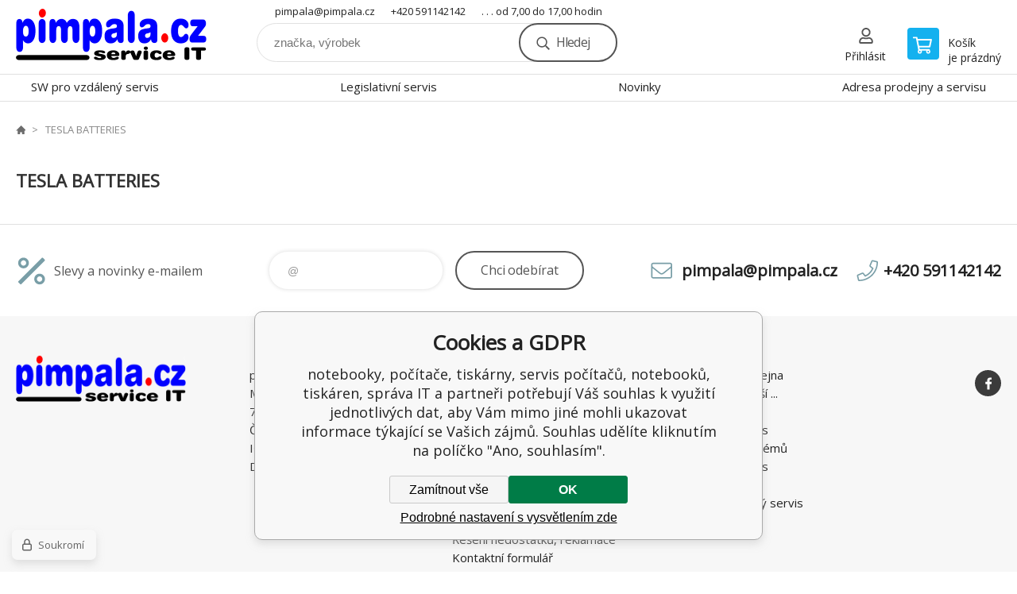

--- FILE ---
content_type: text/html; charset=utf-8
request_url: https://www.pimpala.cz/tesla-batteries/
body_size: 21448
content:
<!DOCTYPE html><html lang="cs"><head prefix="og: http://ogp.me/ns# fb: http://ogp.me/ns/fb#"><meta name="author" content="notebooky, počítače, tiskárny, servis počítačů, notebooků, tiskáren, správa IT" data-binargon="{&quot;fce&quot;:&quot;3&quot;, &quot;id&quot;:&quot;400&quot;, &quot;menaId&quot;:&quot;1&quot;, &quot;menaName&quot;:&quot;Kč&quot;, &quot;languageCode&quot;:&quot;cs-CZ&quot;, &quot;skindir&quot;:&quot;demoeshopkonfi&quot;, &quot;cmslang&quot;:&quot;1&quot;, &quot;langiso&quot;:&quot;cs&quot;, &quot;skinversion&quot;:1768900408, &quot;zemeProDoruceniISO&quot;:&quot;&quot;}"><meta name="robots" content="index, follow, max-snippet:-1, max-image-preview:large"><meta http-equiv="content-type" content="text/html; charset=utf-8"><meta property="og:url" content="https://www.pimpala.cz/tesla-batteries/"/><meta property="og:site_name" content="https://www.pimpala.cz"/><meta property="og:description" content="TESLA BATTERIES"/><meta property="og:title" content="TESLA BATTERIES"/><link rel="alternate" href="https://www.pimpala.cz/tesla-batteries/" hreflang="cs-CZ" /><meta name="description" content="TESLA BATTERIES">
<meta name="keywords" content="TESLA BATTERIES">
<meta name="audience" content="all"><meta name="facebook-domain-verification" content="&lt;meta name=&quot;facebook-domain-verification&quot; content=&quot;guwct3cegvlhqozffh1s2x32935gca&quot; /&gt;">
<link rel="canonical" href="https://www.pimpala.cz/tesla-batteries/?page="><link rel="alternate" href="https://www.pimpala.cz/publicdoc/rss_atom.xml" type="application/atom+xml" title="pimpala.cz (https://www.pimpala.cz)" ><link rel="shortcut icon" href="https://www.pimpala.cz/favicon.ico" type="image/x-icon">

			<link rel="preconnect" href="https://fonts.googleapis.com"><link rel="dns-prefetch" href="https://fonts.googleapis.com"><link rel="preconnect" href="https://i.binargon.cz"><link rel="dns-prefetch" href="https://i.binargon.cz"><meta name="viewport" content="width=device-width,initial-scale=1"><title>TESLA BATTERIES - notebooky, počítače, tiskárny, servis počítačů, notebooků, tiskáren, správa IT</title><link rel="stylesheet" href="/skin/version-1768900408/demoeshopkonfi/css-obecne.css" type="text/css"><link rel="stylesheet" href="/skin/version-1768900408/demoeshopkonfi/css-addons.css" type="text/css"><link rel="stylesheet" href="https://www.pimpala.cz/skin/demoeshopkonfi/fancybox/jquery.fancybox.css" type="text/css" media="screen"><link href="https://fonts.googleapis.com/css?family=Open+Sans:wght@300;400;500;600;700&amp;display=swap&amp;subset=latin-ext" rel="stylesheet"><!--commonTemplates_head--><!--EO commonTemplates_head--></head><body class="cmsBody" data-ajax="1"><div class="mainContainer mainContainer--fce3"><header class="header header--default header--menu-enabled-false header--client-1"><div class="header__desktop"><div class="headerDefault"><a class="logo logo--custom logo--default" href="https://www.pimpala.cz/" title="notebooky, počítače, tiskárny, servis počítačů, notebooků, tiskáren, správa IT" role="banner" style="background-image: url(https://www.pimpala.cz/imgcache/0/0/skin-demoeshopkonfi-logo-1_240_93_12054.png);">notebooky, počítače, tiskárny, servis počítačů, notebooků, tiskáren, správa IT</a><section class="headerContact"><a class="headerContact__item headerContact__item--email" href="mailto:pimpala@pimpala.cz" rel="nofollow">pimpala@pimpala.cz</a><a class="headerContact__item headerContact__item--phone" href="tel:+420%20591142142" rel="nofollow">+420 591142142</a><span class="headerContact__item headerContact__item--opening">. . . od 7,00 do 17,00 hodin</span></section><form class="search search--default" action="https://www.pimpala.cz/hledani/" method="post" role="search" id="js-search-form"><div class="search__container search__container--default"><input type="hidden" name="send" value="1"><input type="hidden" name="listpos" value="0"><input class="search__input search__input--default" type="text" name="as_search" placeholder="značka, výrobek" autocomplete="off" id="js-search-input"><button class="search__button search__button--default" type="submit">Hledej</button></div></form><section class="userMenu userMenu--default"><a class="userMenu__item userMenu__item--signin js-fancy" href="#commonUserDialog" rel="nofollow"><div class="userMenu__icon userMenu__icon--signin"></div><div class="userMenu__title">Přihlásit</div></a></section><a class="cart cart--default" href="https://www.pimpala.cz/pokladna/?objagree=0&amp;wtemp_krok=1" rel="nofollow"><div class="cart__icon cart__icon--cart"></div><div class="cart__text"><div class="cart__title">Košík</div><div class="cart__sum">je prázdný</div></div></a></div></div><div class="header__mobile"><section class="headerMobile"><a class="logo logo--custom logo--mobile" href="https://www.pimpala.cz/" title="notebooky, počítače, tiskárny, servis počítačů, notebooků, tiskáren, správa IT" role="banner" style="background-image: url(https://www.pimpala.cz/imgcache/0/0/skin-demoeshopkonfi-logo-1_240_93_12054.png);">notebooky, počítače, tiskárny, servis počítačů, notebooků, tiskáren, správa IT</a><form class="search search--mobile" action="https://www.pimpala.cz/hledani/" method="post" role="search" id="js-search-form-mobile"><div class="search__container search__container--mobile"><input type="hidden" name="send" value="1"><input type="hidden" name="listpos" value="0"><input class="search__input search__input--mobile" type="text" name="as_search" placeholder="značka, výrobek" autocomplete="off" id="js-search-input-mobile"><button class="search__button search__button--mobile" type="submit">Hledej</button></div></form><div class="headerMobile__searchButton js-search-toggle">Hledej</div><a class="headerMobile__signInButton headerMobile__signInButton--signin js-fancy" href="#commonUserDialog"><div class="headerMobile__signInButton-icon"></div><div class="headerMobile__signInButton-title">Přihlásit</div></a><a class="cart cart--mobile" href="https://www.pimpala.cz/pokladna/?objagree=0&amp;wtemp_krok=1" rel="nofollow"><div class="cart__icon cart__icon--cart"></div><div class="cart__text"><div class="cart__title">Košík</div><div class="cart__sum">je prázdný</div></div></a><div class="headerMobile__menuButton" id="js-menu-button">Menu</div></section></div></header><nav class="menu"><div class="menu__container menu__container--visibleOnDesktop-true menu__container--textpagesOnly-true" id="js-menu"><div class="menu__items" id="js-menu-items"><span class="menu__item menu__item--eshop menu__item--selected js-menu-item
                            " data-id="-2147483647"><a class="menu__link" href="https://www.pimpala.cz/notebooky-tablety/" title="Notebooky, tablety" data-id="-2147483647">Notebooky, tablety</a></span><span class="menu__item menu__item--level-2 menu__item--eshop js-menu-item"><a class="menu__link" href="https://www.pimpala.cz/notebooky-tablety/doporucene-notebooky/" title="Doporučené notebooky">Doporučené notebooky</a></span><span class="menu__item menu__item--level-2 menu__item--eshop js-menu-item"><a class="menu__link" href="https://www.pimpala.cz/notebooky-tablety/lcd-od-15-do-16-9/" title='LCD od 15" do 16,9"'>LCD od 15" do 16,9"</a></span><span class="menu__item menu__item--level-2 menu__item--eshop js-menu-item"><a class="menu__link" href="https://www.pimpala.cz/notebooky-tablety/lcd-pod-13/" title='LCD pod 13"'>LCD pod 13"</a></span><span class="menu__item menu__item--level-2 menu__item--eshop js-menu-item"><a class="menu__link" href="https://www.pimpala.cz/notebooky-tablety/lcd-od-13-do-14-9/" title='LCD od 13" do 14,9"'>LCD od 13" do 14,9"</a></span><span class="menu__item menu__item--level-2 menu__item--eshop js-menu-item"><a class="menu__link" href="https://www.pimpala.cz/notebooky-tablety/lcd-od-17/" title='LCD od 17"'>LCD od 17"</a></span><span class="menu__item menu__item--level-2 menu__item--eshop js-menu-item"><a class="menu__link" href="https://www.pimpala.cz/notebooky-tablety/tablety-ctecky-navigace/" title="Tablety, čtečky, navigace">Tablety, čtečky, navigace</a></span><span class="menu__item menu__item--level-2 menu__item--eshop js-menu-item"><a class="menu__link" href="https://www.pimpala.cz/notebooky-tablety/chromebooky/" title="Chromebooky">Chromebooky</a></span><span class="menu__item menu__item--level-2 menu__item--eshop js-menu-item"><a class="menu__link" href="https://www.pimpala.cz/notebooky-tablety/prislusenstvi/" title="Příslušenství">Příslušenství</a></span><span class="menu__item menu__item--eshop js-menu-item
                            " data-id="-2147483620"><a class="menu__link" href="https://www.pimpala.cz/pocitace/" title="Počítače" data-id="-2147483620">Počítače</a></span><span class="menu__item menu__item--level-2 menu__item--eshop js-menu-item"><a class="menu__link" href="https://www.pimpala.cz/pocitace/doporucene-pocitace/" title="Doporučené počítače">Doporučené počítače</a></span><span class="menu__item menu__item--level-2 menu__item--eshop js-menu-item"><a class="menu__link" href="https://www.pimpala.cz/pocitace/standardni-pocitace/" title="Standardní počítače">Standardní počítače</a></span><span class="menu__item menu__item--level-2 menu__item--eshop js-menu-item"><a class="menu__link" href="https://www.pimpala.cz/pocitace/herni-pocitace/" title="Herní počítače">Herní počítače</a></span><span class="menu__item menu__item--level-2 menu__item--eshop js-menu-item"><a class="menu__link" href="https://www.pimpala.cz/pocitace/mini-pc-a-chromeboxy/" title="Mini PC a Chromeboxy">Mini PC a Chromeboxy</a></span><span class="menu__item menu__item--level-2 menu__item--eshop js-menu-item"><a class="menu__link" href="https://www.pimpala.cz/pocitace/pocitace-all-in-one/" title="Počítače All In One">Počítače All In One</a></span><span class="menu__item menu__item--level-2 menu__item--eshop js-menu-item"><a class="menu__link" href="https://www.pimpala.cz/pocitace/klientske-stanice/" title="Klientské stanice">Klientské stanice</a></span><span class="menu__item menu__item--level-2 menu__item--eshop js-menu-item"><a class="menu__link" href="https://www.pimpala.cz/pocitace/pracovni-stanice/" title="Pracovní stanice">Pracovní stanice</a></span><span class="menu__item menu__item--eshop js-menu-item
                            " data-id="-2147483643"><a class="menu__link" href="https://www.pimpala.cz/komponenty/" title="Komponenty" data-id="-2147483643">Komponenty</a></span><span class="menu__item menu__item--level-2 menu__item--eshop js-menu-item"><a class="menu__link" href="https://www.pimpala.cz/komponenty/disky/" title="Disky">Disky</a></span><span class="menu__item menu__item--level-2 menu__item--eshop js-menu-item"><a class="menu__link" href="https://www.pimpala.cz/komponenty/graficke-karty/" title="Grafické karty">Grafické karty</a></span><span class="menu__item menu__item--level-2 menu__item--eshop js-menu-item"><a class="menu__link" href="https://www.pimpala.cz/komponenty/opticke-mechaniky/" title="Optické mechaniky">Optické mechaniky</a></span><span class="menu__item menu__item--level-2 menu__item--eshop js-menu-item"><a class="menu__link" href="https://www.pimpala.cz/komponenty/pameti/" title="Paměti">Paměti</a></span><span class="menu__item menu__item--level-2 menu__item--eshop js-menu-item"><a class="menu__link" href="https://www.pimpala.cz/komponenty/procesory/" title="Procesory">Procesory</a></span><span class="menu__item menu__item--level-2 menu__item--eshop js-menu-item"><a class="menu__link" href="https://www.pimpala.cz/komponenty/chladice-a-prislusenstvi/" title="Chladiče a příslušenství">Chladiče a příslušenství</a></span><span class="menu__item menu__item--level-2 menu__item--eshop js-menu-item"><a class="menu__link" href="https://www.pimpala.cz/komponenty/rozsirujici-karty-a-huby/" title="Rozšiřující karty a huby">Rozšiřující karty a huby</a></span><span class="menu__item menu__item--level-2 menu__item--eshop js-menu-item"><a class="menu__link" href="https://www.pimpala.cz/komponenty/skrine-a-zdroje/" title="Skříně a zdroje">Skříně a zdroje</a></span><span class="menu__item menu__item--level-2 menu__item--eshop js-menu-item"><a class="menu__link" href="https://www.pimpala.cz/komponenty/zakladni-desky-1/" title="Základní desky">Základní desky</a></span><span class="menu__item menu__item--level-2 menu__item--eshop js-menu-item"><a class="menu__link" href="https://www.pimpala.cz/komponenty/zdroje/" title="Zdroje">Zdroje</a></span><span class="menu__item menu__item--level-2 menu__item--eshop js-menu-item"><a class="menu__link" href="https://www.pimpala.cz/komponenty/zvukove-karty/" title="Zvukové karty">Zvukové karty</a></span><span class="menu__item menu__item--eshop js-menu-item
                            " data-id="-2147483627"><a class="menu__link" href="https://www.pimpala.cz/monitory-tv-foto-video/" title="Monitory, TV, Foto, Video" data-id="-2147483627">Monitory, TV, Foto, Video</a></span><span class="menu__item menu__item--level-2 menu__item--eshop js-menu-item"><a class="menu__link" href="https://www.pimpala.cz/monitory-tv-foto-video/monitory-v-akci/" title="Monitory v akci ">Monitory v akci </a></span><span class="menu__item menu__item--level-2 menu__item--eshop js-menu-item"><a class="menu__link" href="https://www.pimpala.cz/monitory-tv-foto-video/monitory/" title="Monitory">Monitory</a></span><span class="menu__item menu__item--level-2 menu__item--eshop js-menu-item"><a class="menu__link" href="https://www.pimpala.cz/monitory-tv-foto-video/dotykove-monitory/" title="Dotykové monitory">Dotykové monitory</a></span><span class="menu__item menu__item--level-2 menu__item--eshop js-menu-item"><a class="menu__link" href="https://www.pimpala.cz/monitory-tv-foto-video/hotelove-systemy/" title="Hotelové systémy">Hotelové systémy</a></span><span class="menu__item menu__item--level-2 menu__item--eshop js-menu-item"><a class="menu__link" href="https://www.pimpala.cz/monitory-tv-foto-video/foto-video/" title="Foto - video">Foto - video</a></span><span class="menu__item menu__item--level-2 menu__item--eshop js-menu-item"><a class="menu__link" href="https://www.pimpala.cz/monitory-tv-foto-video/led-zobrazovaci-segmenty/" title="LED zobrazovací segmenty">LED zobrazovací segmenty</a></span><span class="menu__item menu__item--level-2 menu__item--eshop js-menu-item"><a class="menu__link" href="https://www.pimpala.cz/monitory-tv-foto-video/privatni-filtry/" title="Privátní filtry">Privátní filtry</a></span><span class="menu__item menu__item--level-2 menu__item--eshop js-menu-item"><a class="menu__link" href="https://www.pimpala.cz/monitory-tv-foto-video/projektory-a-prezentacni-technika/" title="Projektory a prezentační technika">Projektory a prezentační technika</a></span><span class="menu__item menu__item--level-2 menu__item--eshop js-menu-item"><a class="menu__link" href="https://www.pimpala.cz/monitory-tv-foto-video/televize/" title="Televize">Televize</a></span><span class="menu__item menu__item--level-2 menu__item--eshop js-menu-item"><a class="menu__link" href="https://www.pimpala.cz/monitory-tv-foto-video/drzaky-stojany/" title="Držáky, Stojany">Držáky, Stojany</a></span><span class="menu__item menu__item--level-2 menu__item--eshop js-menu-item"><a class="menu__link" href="https://www.pimpala.cz/monitory-tv-foto-video/prislusenstvi-k-tv/" title="Příslušenství k TV">Příslušenství k TV</a></span><span class="menu__item menu__item--eshop js-menu-item
                            " data-id="-2147483646"><a class="menu__link" href="https://www.pimpala.cz/tiskarny-multifunkce-kancelar/" title="Tiskárny, multifunkce, kancelář" data-id="-2147483646">Tiskárny, multifunkce, kancelář</a></span><span class="menu__item menu__item--level-2 menu__item--eshop js-menu-item"><a class="menu__link" href="https://www.pimpala.cz/tiskarny-multifunkce-kancelar/doporucene-tiskarny/" title="Doporučené tiskárny">Doporučené tiskárny</a></span><span class="menu__item menu__item--level-2 menu__item--eshop js-menu-item"><a class="menu__link" href="https://www.pimpala.cz/tiskarny-multifunkce-kancelar/tiskarny-multifunkce/" title="Tiskárny, multifunkce">Tiskárny, multifunkce</a></span><span class="menu__item menu__item--level-2 menu__item--eshop js-menu-item"><a class="menu__link" href="https://www.pimpala.cz/tiskarny-multifunkce-kancelar/velkoformatove-tiskarny-plotry/" title="Velkoformátové tiskárny, plotry">Velkoformátové tiskárny, plotry</a></span><span class="menu__item menu__item--level-2 menu__item--eshop js-menu-item"><a class="menu__link" href="https://www.pimpala.cz/tiskarny-multifunkce-kancelar/pos-tiskarny/" title="POS tiskárny">POS tiskárny</a></span><span class="menu__item menu__item--level-2 menu__item--eshop js-menu-item"><a class="menu__link" href="https://www.pimpala.cz/tiskarny-multifunkce-kancelar/skenery-a-graficke-tablety/" title="Skenery a grafické tablety">Skenery a grafické tablety</a></span><span class="menu__item menu__item--level-2 menu__item--eshop js-menu-item"><a class="menu__link" href="https://www.pimpala.cz/tiskarny-multifunkce-kancelar/kancelarska-technika-a-media/" title="Kancelářská technika a média">Kancelářská technika a média</a></span><span class="menu__item menu__item--level-2 menu__item--eshop js-menu-item"><a class="menu__link" href="https://www.pimpala.cz/tiskarny-multifunkce-kancelar/spotrebni-material/" title="Spotřební materiál">Spotřební materiál</a></span><span class="menu__item menu__item--eshop js-menu-item
                            " data-id="-2147483619"><a class="menu__link" href="https://www.pimpala.cz/kabely-prepinace-redukce/" title="Kabely, přepínače, redukce" data-id="-2147483619">Kabely, přepínače, redukce</a></span><span class="menu__item menu__item--level-2 menu__item--eshop js-menu-item"><a class="menu__link" href="https://www.pimpala.cz/kabely-prepinace-redukce/adaptery-redukce/" title="Adaptéry, redukce">Adaptéry, redukce</a></span><span class="menu__item menu__item--level-2 menu__item--eshop js-menu-item"><a class="menu__link" href="https://www.pimpala.cz/kabely-prepinace-redukce/kabely-hdmi/" title="Kabely HDMI">Kabely HDMI</a></span><span class="menu__item menu__item--level-2 menu__item--eshop js-menu-item"><a class="menu__link" href="https://www.pimpala.cz/kabely-prepinace-redukce/kabely-dvi/" title="Kabely DVI">Kabely DVI</a></span><span class="menu__item menu__item--level-2 menu__item--eshop js-menu-item"><a class="menu__link" href="https://www.pimpala.cz/kabely-prepinace-redukce/kabely-displayport/" title="Kabely DisplayPort">Kabely DisplayPort</a></span><span class="menu__item menu__item--level-2 menu__item--eshop js-menu-item"><a class="menu__link" href="https://www.pimpala.cz/kabely-prepinace-redukce/sitove-kabely-rj45/" title="Síťové kabely RJ45">Síťové kabely RJ45</a></span><span class="menu__item menu__item--level-2 menu__item--eshop js-menu-item"><a class="menu__link" href="https://www.pimpala.cz/kabely-prepinace-redukce/kabely-usb/" title="Kabely USB">Kabely USB</a></span><span class="menu__item menu__item--level-2 menu__item--eshop js-menu-item"><a class="menu__link" href="https://www.pimpala.cz/kabely-prepinace-redukce/kabely-230v/" title="Kabely 230V">Kabely 230V</a></span><span class="menu__item menu__item--level-2 menu__item--eshop js-menu-item"><a class="menu__link" href="https://www.pimpala.cz/kabely-prepinace-redukce/kabely-firewire-1394/" title="Kabely Firewire 1394">Kabely Firewire 1394</a></span><span class="menu__item menu__item--level-2 menu__item--eshop js-menu-item"><a class="menu__link" href="https://www.pimpala.cz/kabely-prepinace-redukce/kabely-vga/" title="Kabely VGA">Kabely VGA</a></span><span class="menu__item menu__item--level-2 menu__item--eshop js-menu-item"><a class="menu__link" href="https://www.pimpala.cz/kabely-prepinace-redukce/kabely-toslink/" title="Kabely Toslink">Kabely Toslink</a></span><span class="menu__item menu__item--level-2 menu__item--eshop js-menu-item"><a class="menu__link" href="https://www.pimpala.cz/kabely-prepinace-redukce/audio-kabely/" title="Audio kabely">Audio kabely</a></span><span class="menu__item menu__item--level-2 menu__item--eshop js-menu-item"><a class="menu__link" href="https://www.pimpala.cz/kabely-prepinace-redukce/antenni-kabely-pro-multimedia-a-tv/" title="Anténní kabely pro multimedia a TV">Anténní kabely pro multimedia a TV</a></span><span class="menu__item menu__item--level-2 menu__item--eshop js-menu-item"><a class="menu__link" href="https://www.pimpala.cz/kabely-prepinace-redukce/datove-kabely-paralelni/" title="Datové kabely Paralelní">Datové kabely Paralelní</a></span><span class="menu__item menu__item--level-2 menu__item--eshop js-menu-item"><a class="menu__link" href="https://www.pimpala.cz/kabely-prepinace-redukce/datove-kabely-serial/" title="Datové kabely Serial">Datové kabely Serial</a></span><span class="menu__item menu__item--level-2 menu__item--eshop js-menu-item"><a class="menu__link" href="https://www.pimpala.cz/kabely-prepinace-redukce/datove-kabely-lightning/" title="Datové kabely Lightning ">Datové kabely Lightning </a></span><span class="menu__item menu__item--level-2 menu__item--eshop js-menu-item"><a class="menu__link" href="https://www.pimpala.cz/kabely-prepinace-redukce/kabely-pro-disky/" title="Kabely pro disky">Kabely pro disky</a></span><span class="menu__item menu__item--level-2 menu__item--eshop js-menu-item"><a class="menu__link" href="https://www.pimpala.cz/kabely-prepinace-redukce/kvm-prepinace/" title="KVM přepínače">KVM přepínače</a></span><span class="menu__item menu__item--level-2 menu__item--eshop js-menu-item"><a class="menu__link" href="https://www.pimpala.cz/kabely-prepinace-redukce/extendery/" title="Extendery">Extendery</a></span><span class="menu__item menu__item--level-2 menu__item--eshop js-menu-item"><a class="menu__link" href="https://www.pimpala.cz/kabely-prepinace-redukce/video-rozbocovace-splittery/" title="Video rozbočovače, splittery">Video rozbočovače, splittery</a></span><span class="menu__item menu__item--level-2 menu__item--eshop js-menu-item"><a class="menu__link" href="https://www.pimpala.cz/kabely-prepinace-redukce/video-prepinace/" title="Video přepínače">Video přepínače</a></span><span class="menu__item menu__item--level-2 menu__item--eshop js-menu-item"><a class="menu__link" href="https://www.pimpala.cz/kabely-prepinace-redukce/antenni-kabely-pro-bezdratove-site/" title="Anténní kabely pro bezdrátové sítě">Anténní kabely pro bezdrátové sítě</a></span><span class="menu__item menu__item--level-2 menu__item--eshop js-menu-item"><a class="menu__link" href="https://www.pimpala.cz/kabely-prepinace-redukce/organizery-kabelu-ruzne-kabely/" title="Organizéry kabelů, různé kabely">Organizéry kabelů, různé kabely</a></span><span class="menu__item menu__item--eshop js-menu-item
                            " data-id="-2147483640"><a class="menu__link" href="https://www.pimpala.cz/prislusenstvi-it-a-kancelarske-potreby/" title="Příslušenství IT a kancelářské potřeby" data-id="-2147483640">Příslušenství IT a kancelářské potřeby</a></span><span class="menu__item menu__item--level-2 menu__item--eshop js-menu-item"><a class="menu__link" href="https://www.pimpala.cz/prislusenstvi-it-a-kancelarske-potreby/cistici-prostredky/" title="Čistící prostředky">Čistící prostředky</a></span><span class="menu__item menu__item--level-2 menu__item--eshop js-menu-item"><a class="menu__link" href="https://www.pimpala.cz/prislusenstvi-it-a-kancelarske-potreby/extendery-pc-vga-dvj-hdmi/" title="Extendery PC, VGA, DVJ, HDMI">Extendery PC, VGA, DVJ, HDMI</a></span><span class="menu__item menu__item--level-2 menu__item--eshop js-menu-item"><a class="menu__link" href="https://www.pimpala.cz/prislusenstvi-it-a-kancelarske-potreby/ctecky-karet/" title="Čtečky karet">Čtečky karet</a></span><span class="menu__item menu__item--level-2 menu__item--eshop js-menu-item"><a class="menu__link" href="https://www.pimpala.cz/prislusenstvi-it-a-kancelarske-potreby/externi-disky-2-5/" title='Externí disky 2,5"'>Externí disky 2,5"</a></span><span class="menu__item menu__item--level-2 menu__item--eshop js-menu-item"><a class="menu__link" href="https://www.pimpala.cz/prislusenstvi-it-a-kancelarske-potreby/externi-disky-3-5/" title='Externí disky 3,5"'>Externí disky 3,5"</a></span><span class="menu__item menu__item--level-2 menu__item--eshop js-menu-item"><a class="menu__link" href="https://www.pimpala.cz/prislusenstvi-it-a-kancelarske-potreby/externi-disky-ssd/" title="Externí disky SSD">Externí disky SSD</a></span><span class="menu__item menu__item--level-2 menu__item--eshop js-menu-item"><a class="menu__link" href="https://www.pimpala.cz/prislusenstvi-it-a-kancelarske-potreby/externi-disky-sifrovane/" title="Externí disky šifrované">Externí disky šifrované</a></span><span class="menu__item menu__item--level-2 menu__item--eshop js-menu-item"><a class="menu__link" href="https://www.pimpala.cz/prislusenstvi-it-a-kancelarske-potreby/flash-disky-usb-disky/" title="Flash disky, USB disky">Flash disky, USB disky</a></span><span class="menu__item menu__item--level-2 menu__item--eshop js-menu-item"><a class="menu__link" href="https://www.pimpala.cz/prislusenstvi-it-a-kancelarske-potreby/media-cd-dvd/" title="Média CD, DVD">Média CD, DVD</a></span><span class="menu__item menu__item--level-2 menu__item--eshop js-menu-item"><a class="menu__link" href="https://www.pimpala.cz/prislusenstvi-it-a-kancelarske-potreby/pametove-karty/" title="Paměťové karty">Paměťové karty</a></span><span class="menu__item menu__item--level-2 menu__item--eshop js-menu-item"><a class="menu__link" href="https://www.pimpala.cz/prislusenstvi-it-a-kancelarske-potreby/klavesnice/" title="Klávesnice">Klávesnice</a></span><span class="menu__item menu__item--level-2 menu__item--eshop js-menu-item"><a class="menu__link" href="https://www.pimpala.cz/prislusenstvi-it-a-kancelarske-potreby/mysi/" title="Myši">Myši</a></span><span class="menu__item menu__item--level-2 menu__item--eshop js-menu-item"><a class="menu__link" href="https://www.pimpala.cz/prislusenstvi-it-a-kancelarske-potreby/sety-klavesnic-a-mysi/" title="Sety klávesnic a myší">Sety klávesnic a myší</a></span><span class="menu__item menu__item--level-2 menu__item--eshop js-menu-item"><a class="menu__link" href="https://www.pimpala.cz/prislusenstvi-it-a-kancelarske-potreby/herni-ovladace-ukazovatka/" title="Herní ovladače, ukazovátka">Herní ovladače, ukazovátka</a></span><span class="menu__item menu__item--level-2 menu__item--eshop js-menu-item"><a class="menu__link" href="https://www.pimpala.cz/prislusenstvi-it-a-kancelarske-potreby/usb-huby-usb-rozbocovace/" title="USB HUBy, USB rozbočovače">USB HUBy, USB rozbočovače</a></span><span class="menu__item menu__item--level-2 menu__item--eshop js-menu-item"><a class="menu__link" href="https://www.pimpala.cz/prislusenstvi-it-a-kancelarske-potreby/prodluzovaci-privody-230v-a-rozbocovace/" title="Prodlužovací přívody 230V a rozbočovače">Prodlužovací přívody 230V a rozbočovače</a></span><span class="menu__item menu__item--level-2 menu__item--eshop js-menu-item"><a class="menu__link" href="https://www.pimpala.cz/prislusenstvi-it-a-kancelarske-potreby/reproduktory/" title="Reproduktory">Reproduktory</a></span><span class="menu__item menu__item--level-2 menu__item--eshop js-menu-item"><a class="menu__link" href="https://www.pimpala.cz/prislusenstvi-it-a-kancelarske-potreby/sluchatka-hands-free-sady/" title="Sluchátka, hands-free sady">Sluchátka, hands-free sady</a></span><span class="menu__item menu__item--level-2 menu__item--eshop js-menu-item"><a class="menu__link" href="https://www.pimpala.cz/prislusenstvi-it-a-kancelarske-potreby/mikrofony/" title="Mikrofony">Mikrofony</a></span><span class="menu__item menu__item--level-2 menu__item--eshop js-menu-item"><a class="menu__link" href="https://www.pimpala.cz/prislusenstvi-it-a-kancelarske-potreby/multimedia-audio/" title="Multimédia, audio">Multimédia, audio</a></span><span class="menu__item menu__item--level-2 menu__item--eshop js-menu-item"><a class="menu__link" href="https://www.pimpala.cz/prislusenstvi-it-a-kancelarske-potreby/webkamery/" title="Webkamery">Webkamery</a></span><span class="menu__item menu__item--level-2 menu__item--eshop js-menu-item"><a class="menu__link" href="https://www.pimpala.cz/prislusenstvi-it-a-kancelarske-potreby/powerbanky/" title="Powerbanky">Powerbanky</a></span><span class="menu__item menu__item--level-2 menu__item--eshop js-menu-item"><a class="menu__link" href="https://www.pimpala.cz/prislusenstvi-it-a-kancelarske-potreby/naradi/" title="Nářadí">Nářadí</a></span><span class="menu__item menu__item--level-2 menu__item--eshop js-menu-item"><a class="menu__link" href="https://www.pimpala.cz/prislusenstvi-it-a-kancelarske-potreby/vybaveni-kancelare/" title="Vybavení kanceláře">Vybavení kanceláře</a></span><span class="menu__item menu__item--level-2 menu__item--eshop js-menu-item"><a class="menu__link" href="https://www.pimpala.cz/prislusenstvi-it-a-kancelarske-potreby/zalozni-zdroje/" title="Záložní zdroje">Záložní zdroje</a></span><span class="menu__item menu__item--level-2 menu__item--eshop js-menu-item"><a class="menu__link" href="https://www.pimpala.cz/prislusenstvi-it-a-kancelarske-potreby/zaruky-ke-zbozi/" title="Záruky ke zboží">Záruky ke zboží</a></span><span class="menu__item menu__item--eshop js-menu-item
                            " data-id="-2147483634"><a class="menu__link" href="https://www.pimpala.cz/mobily-chytre-hodinky-telefony/" title="Mobily, chytré hodinky, telefony" data-id="-2147483634">Mobily, chytré hodinky, telefony</a></span><span class="menu__item menu__item--level-2 menu__item--eshop js-menu-item"><a class="menu__link" href="https://www.pimpala.cz/mobily-chytre-hodinky-telefony/chytre-mobilni-telefony/" title="Chytré mobilní telefony">Chytré mobilní telefony</a></span><span class="menu__item menu__item--level-2 menu__item--eshop js-menu-item"><a class="menu__link" href="https://www.pimpala.cz/mobily-chytre-hodinky-telefony/chytre-prsteny/" title="Chytré prsteny">Chytré prsteny</a></span><span class="menu__item menu__item--level-2 menu__item--eshop js-menu-item"><a class="menu__link" href="https://www.pimpala.cz/mobily-chytre-hodinky-telefony/odolne-chytre-mobilni-telefony/" title="Odolné chytré mobilní telefony">Odolné chytré mobilní telefony</a></span><span class="menu__item menu__item--level-2 menu__item--eshop js-menu-item"><a class="menu__link" href="https://www.pimpala.cz/mobily-chytre-hodinky-telefony/odolne-tlacitkove-telefony/" title="Odolné tlačítkové telefony">Odolné tlačítkové telefony</a></span><span class="menu__item menu__item--level-2 menu__item--eshop js-menu-item"><a class="menu__link" href="https://www.pimpala.cz/mobily-chytre-hodinky-telefony/mobilni-telefony/" title="Mobilní telefony">Mobilní telefony</a></span><span class="menu__item menu__item--level-2 menu__item--eshop js-menu-item"><a class="menu__link" href="https://www.pimpala.cz/mobily-chytre-hodinky-telefony/stolni-telefony/" title="Stolní telefony">Stolní telefony</a></span><span class="menu__item menu__item--level-2 menu__item--eshop js-menu-item"><a class="menu__link" href="https://www.pimpala.cz/mobily-chytre-hodinky-telefony/vstupni-zarizeni-klavesnice-a-pera/" title="Vstupní zařízení, klávesnice a pera">Vstupní zařízení, klávesnice a pera</a></span><span class="menu__item menu__item--level-2 menu__item--eshop js-menu-item"><a class="menu__link" href="https://www.pimpala.cz/mobily-chytre-hodinky-telefony/pouzdra-a-obaly/" title="Pouzdra a obaly">Pouzdra a obaly</a></span><span class="menu__item menu__item--level-2 menu__item--eshop js-menu-item"><a class="menu__link" href="https://www.pimpala.cz/mobily-chytre-hodinky-telefony/synchronizacni-kolebky-drzaky/" title="Synchronizační kolébky, držáky">Synchronizační kolébky, držáky</a></span><span class="menu__item menu__item--level-2 menu__item--eshop js-menu-item"><a class="menu__link" href="https://www.pimpala.cz/mobily-chytre-hodinky-telefony/chytre-hodinky/" title="Chytré hodinky">Chytré hodinky</a></span><span class="menu__item menu__item--level-2 menu__item--eshop js-menu-item"><a class="menu__link" href="https://www.pimpala.cz/mobily-chytre-hodinky-telefony/fitness-naramky-a-prislusenstvi/" title="Fitness náramky a příslušenství">Fitness náramky a příslušenství</a></span><span class="menu__item menu__item--level-2 menu__item--eshop js-menu-item"><a class="menu__link" href="https://www.pimpala.cz/mobily-chytre-hodinky-telefony/ochrana-displeje-pro-hodinky-a-naramky/" title="Ochrana displeje pro hodinky a náramky">Ochrana displeje pro hodinky a náramky</a></span><span class="menu__item menu__item--level-2 menu__item--eshop js-menu-item"><a class="menu__link" href="https://www.pimpala.cz/mobily-chytre-hodinky-telefony/baterie/" title="Baterie">Baterie</a></span><span class="menu__item menu__item--level-2 menu__item--eshop js-menu-item"><a class="menu__link" href="https://www.pimpala.cz/mobily-chytre-hodinky-telefony/nabijeni/" title="Nabíjení">Nabíjení</a></span><span class="menu__item menu__item--level-2 menu__item--eshop js-menu-item"><a class="menu__link" href="https://www.pimpala.cz/mobily-chytre-hodinky-telefony/nabijecky-do-auta/" title="Nabíječky do auta">Nabíječky do auta</a></span><span class="menu__item menu__item--level-2 menu__item--eshop js-menu-item"><a class="menu__link" href="https://www.pimpala.cz/mobily-chytre-hodinky-telefony/bryle-pro-virtualni-realitu/" title="Brýle pro virtuální realitu">Brýle pro virtuální realitu</a></span><span class="menu__item menu__item--level-2 menu__item--eshop js-menu-item"><a class="menu__link" href="https://www.pimpala.cz/mobily-chytre-hodinky-telefony/gsm-datove-a-hlasove-karty/" title="GSM datové a hlasové karty">GSM datové a hlasové karty</a></span><span class="menu__item menu__item--eshop menu__item--hiddenOnDesktop js-menu-item
                            " data-id="-2147483636"><a class="menu__link" href="https://www.pimpala.cz/sitove-prvky/" title="Síťové prvky" data-id="-2147483636">Síťové prvky</a></span><span class="menu__item menu__item--level-2 menu__item--eshop js-menu-item"><a class="menu__link" href="https://www.pimpala.cz/sitove-prvky/sitove-prvky-bezdratove/" title="Síťové prvky bezdrátové">Síťové prvky bezdrátové</a></span><span class="menu__item menu__item--level-2 menu__item--eshop js-menu-item"><a class="menu__link" href="https://www.pimpala.cz/sitove-prvky/sitove-prvky-aktivni/" title="Síťové prvky aktivní">Síťové prvky aktivní</a></span><span class="menu__item menu__item--level-2 menu__item--eshop js-menu-item"><a class="menu__link" href="https://www.pimpala.cz/sitove-prvky/sitove-prvky-pasivni/" title="Síťové prvky pasivní">Síťové prvky pasivní</a></span><span class="menu__item menu__item--level-2 menu__item--eshop js-menu-item"><a class="menu__link" href="https://www.pimpala.cz/sitove-prvky/zarizeni-s-3g-4g-5g/" title="Zařízení s 3G/4G/5G">Zařízení s 3G/4G/5G</a></span><span class="menu__item menu__item--level-2 menu__item--eshop js-menu-item"><a class="menu__link" href="https://www.pimpala.cz/sitove-prvky/zarizeni-s-xdsl/" title="Zařízení s xDSL">Zařízení s xDSL</a></span><span class="menu__item menu__item--level-2 menu__item--eshop js-menu-item"><a class="menu__link" href="https://www.pimpala.cz/sitove-prvky/testery-a-naradi/" title="Testery a nářadí">Testery a nářadí</a></span><span class="menu__item menu__item--eshop menu__item--hiddenOnDesktop js-menu-item
                            " data-id="-2147483633"><a class="menu__link" href="https://www.pimpala.cz/vycepy-chlazeni-a-gastro/" title="Výčepy, chlazení a gastro" data-id="-2147483633">Výčepy, chlazení a gastro</a></span><span class="menu__item menu__item--level-2 menu__item--eshop js-menu-item"><a class="menu__link" href="https://www.pimpala.cz/vycepy-chlazeni-a-gastro/vycepni-zarizeni-sestavy/" title="Výčepní zařízení sestavy">Výčepní zařízení sestavy</a></span><span class="menu__item menu__item--level-2 menu__item--eshop js-menu-item"><a class="menu__link" href="https://www.pimpala.cz/vycepy-chlazeni-a-gastro/vycepni-zarizeni/" title="Výčepní zařízení">Výčepní zařízení</a></span><span class="menu__item menu__item--level-2 menu__item--eshop js-menu-item"><a class="menu__link" href="https://www.pimpala.cz/vycepy-chlazeni-a-gastro/sanitace/" title="Sanitace">Sanitace</a></span><span class="menu__item menu__item--level-2 menu__item--eshop js-menu-item"><a class="menu__link" href="https://www.pimpala.cz/vycepy-chlazeni-a-gastro/spojovaci-material/" title="Spojovací materiál">Spojovací materiál</a></span><span class="menu__item menu__item--level-2 menu__item--eshop js-menu-item"><a class="menu__link" href="https://www.pimpala.cz/vycepy-chlazeni-a-gastro/tlakovani-piva/" title="Tlakování piva">Tlakování piva</a></span><span class="menu__item menu__item--level-2 menu__item--eshop js-menu-item"><a class="menu__link" href="https://www.pimpala.cz/vycepy-chlazeni-a-gastro/prislusenstvi/" title="Příslušenství">Příslušenství</a></span><span class="menu__item menu__item--level-2 menu__item--eshop js-menu-item"><a class="menu__link" href="https://www.pimpala.cz/vycepy-chlazeni-a-gastro/nahradni-dily-lindr/" title="Náhradní díly Lindr">Náhradní díly Lindr</a></span><span class="menu__item menu__item--eshop menu__item--hiddenOnDesktop js-menu-item
                            " data-id="-2147483632"><a class="menu__link" href="https://www.pimpala.cz/software/" title="Software" data-id="-2147483632">Software</a></span><span class="menu__item menu__item--level-2 menu__item--eshop js-menu-item"><a class="menu__link" href="https://www.pimpala.cz/software/antiviry-a-zabezpeceni/" title="Antiviry a zabezpečení">Antiviry a zabezpečení</a></span><span class="menu__item menu__item--level-2 menu__item--eshop js-menu-item"><a class="menu__link" href="https://www.pimpala.cz/software/remote-desktop/" title="Remote Desktop">Remote Desktop</a></span><span class="menu__item menu__item--level-2 menu__item--eshop js-menu-item"><a class="menu__link" href="https://www.pimpala.cz/software/operacni-systemy/" title="Operační systémy">Operační systémy</a></span><span class="menu__item menu__item--level-2 menu__item--eshop js-menu-item"><a class="menu__link" href="https://www.pimpala.cz/software/kancelarske-aplikace-trvale-licence/" title="Kancelářské aplikace, trvalé licence">Kancelářské aplikace, trvalé licence</a></span><span class="menu__item menu__item--level-2 menu__item--eshop js-menu-item"><a class="menu__link" href="https://www.pimpala.cz/software/kancelarske-aplikace-pronajem-365/" title="Kancelářské aplikace, pronájem (365)">Kancelářské aplikace, pronájem (365)</a></span><span class="menu__item menu__item--level-2 menu__item--eshop js-menu-item"><a class="menu__link" href="https://www.pimpala.cz/software/graficky-software/" title="Grafický software">Grafický software</a></span><span class="menu__item menu__item--level-2 menu__item--eshop js-menu-item"><a class="menu__link" href="https://www.pimpala.cz/software/ekonomicky-a-pokladni-software/" title="Ekonomický a pokladní software">Ekonomický a pokladní software</a></span><span class="menu__item menu__item--eshop menu__item--hiddenOnDesktop js-menu-item
                            " data-id="-2147483637"><a class="menu__link" href="https://www.pimpala.cz/herni-zona/" title="Herní zóna" data-id="-2147483637">Herní zóna</a></span><span class="menu__item menu__item--level-2 menu__item--eshop js-menu-item"><a class="menu__link" href="https://www.pimpala.cz/herni-zona/herni-stoly/" title="Herní stoly">Herní stoly</a></span><span class="menu__item menu__item--level-2 menu__item--eshop js-menu-item"><a class="menu__link" href="https://www.pimpala.cz/herni-zona/herni-zidle/" title="Herní židle">Herní židle</a></span><span class="menu__item menu__item--level-2 menu__item--eshop js-menu-item"><a class="menu__link" href="https://www.pimpala.cz/herni-zona/nintendo-switch-hry/" title="Nintendo Switch - Hry">Nintendo Switch - Hry</a></span><span class="menu__item menu__item--level-2 menu__item--eshop js-menu-item"><a class="menu__link" href="https://www.pimpala.cz/herni-zona/pc-hry/" title="PC hry">PC hry</a></span><span class="menu__item menu__item--level-2 menu__item--eshop js-menu-item"><a class="menu__link" href="https://www.pimpala.cz/herni-zona/playstation-esd-herni-penezenky/" title="Playstation - ESD herní peněženky">Playstation - ESD herní peněženky</a></span><span class="menu__item menu__item--level-2 menu__item--eshop js-menu-item"><a class="menu__link" href="https://www.pimpala.cz/herni-zona/playstation-4-hry/" title="Playstation 4 - Hry">Playstation 4 - Hry</a></span><span class="menu__item menu__item--level-2 menu__item--eshop js-menu-item"><a class="menu__link" href="https://www.pimpala.cz/herni-zona/playstation-4-prislusenstvi/" title="Playstation 4 - Příslušenství">Playstation 4 - Příslušenství</a></span><span class="menu__item menu__item--level-2 menu__item--eshop js-menu-item"><a class="menu__link" href="https://www.pimpala.cz/herni-zona/playstation-5-hry/" title="Playstation 5 - Hry">Playstation 5 - Hry</a></span><span class="menu__item menu__item--level-2 menu__item--eshop js-menu-item"><a class="menu__link" href="https://www.pimpala.cz/herni-zona/xbox-360-hry/" title="XBOX 360 - Hry">XBOX 360 - Hry</a></span><span class="menu__item menu__item--level-2 menu__item--eshop js-menu-item"><a class="menu__link" href="https://www.pimpala.cz/herni-zona/xbox-x-hry/" title="XBOX X-Hry">XBOX X-Hry</a></span><span class="menu__item menu__item--eshop menu__item--hiddenOnDesktop js-menu-item
                            " data-id="-2147483626"><a class="menu__link" href="https://www.pimpala.cz/chytra-domacnost/" title="Chytrá domácnost" data-id="-2147483626">Chytrá domácnost</a></span><span class="menu__item menu__item--level-2 menu__item--eshop js-menu-item"><a class="menu__link" href="https://www.pimpala.cz/chytra-domacnost/tp-link-tapo/" title="TP-Link TAPO">TP-Link TAPO</a></span><span class="menu__item menu__item--level-2 menu__item--eshop js-menu-item"><a class="menu__link" href="https://www.pimpala.cz/chytra-domacnost/audio-zvonky/" title="Audio zvonky">Audio zvonky</a></span><span class="menu__item menu__item--level-2 menu__item--eshop js-menu-item"><a class="menu__link" href="https://www.pimpala.cz/chytra-domacnost/dalkove-ovladace-zabezpeceni/" title="Dálkové ovladače (zabezpečení)">Dálkové ovladače (zabezpečení)</a></span><span class="menu__item menu__item--level-2 menu__item--eshop js-menu-item"><a class="menu__link" href="https://www.pimpala.cz/chytra-domacnost/detektor-vlhkosti/" title="Detektor vlhkosti">Detektor vlhkosti</a></span><span class="menu__item menu__item--level-2 menu__item--eshop js-menu-item"><a class="menu__link" href="https://www.pimpala.cz/chytra-domacnost/detektory-pohybu/" title="Detektory pohybu">Detektory pohybu</a></span><span class="menu__item menu__item--level-2 menu__item--eshop js-menu-item"><a class="menu__link" href="https://www.pimpala.cz/chytra-domacnost/elektroinstalace/" title="Elektroinstalace">Elektroinstalace</a></span><span class="menu__item menu__item--level-2 menu__item--eshop js-menu-item"><a class="menu__link" href="https://www.pimpala.cz/chytra-domacnost/chytre-doplnky/" title="Chytré doplňky">Chytré doplňky</a></span><span class="menu__item menu__item--level-2 menu__item--eshop js-menu-item"><a class="menu__link" href="https://www.pimpala.cz/chytra-domacnost/konektivita/" title="Konektivita">Konektivita</a></span><span class="menu__item menu__item--level-2 menu__item--eshop js-menu-item"><a class="menu__link" href="https://www.pimpala.cz/chytra-domacnost/kourove-a-plynove-hlasice/" title="Kouřové a plynové hlásiče">Kouřové a plynové hlásiče</a></span><span class="menu__item menu__item--level-2 menu__item--eshop js-menu-item"><a class="menu__link" href="https://www.pimpala.cz/chytra-domacnost/kontaktni-detektory/" title="Kontaktní detektory">Kontaktní detektory</a></span><span class="menu__item menu__item--level-2 menu__item--eshop js-menu-item"><a class="menu__link" href="https://www.pimpala.cz/chytra-domacnost/mini-klavesnice/" title="Mini klávesnice">Mini klávesnice</a></span><span class="menu__item menu__item--level-2 menu__item--eshop js-menu-item"><a class="menu__link" href="https://www.pimpala.cz/chytra-domacnost/ozvuceni/" title="Ozvučení">Ozvučení</a></span><span class="menu__item menu__item--level-2 menu__item--eshop js-menu-item"><a class="menu__link" href="https://www.pimpala.cz/chytra-domacnost/sireny-alarmy/" title="Sirény, alarmy">Sirény, alarmy</a></span><span class="menu__item menu__item--level-2 menu__item--eshop js-menu-item"><a class="menu__link" href="https://www.pimpala.cz/chytra-domacnost/tlacitka-sos/" title="Tlačítka SOS">Tlačítka SOS</a></span><span class="menu__item menu__item--level-2 menu__item--eshop js-menu-item"><a class="menu__link" href="https://www.pimpala.cz/chytra-domacnost/video-zvonky/" title="Video zvonky">Video zvonky</a></span><span class="menu__item menu__item--level-2 menu__item--eshop js-menu-item"><a class="menu__link" href="https://www.pimpala.cz/chytra-domacnost/vytapeni/" title="Vytápění">Vytápění</a></span><span class="menu__item menu__item--level-2 menu__item--eshop js-menu-item"><a class="menu__link" href="https://www.pimpala.cz/chytra-domacnost/zasuvky-a-vypinace/" title="Zásuvky a vypínače">Zásuvky a vypínače</a></span><span class="menu__item menu__item--level-2 menu__item--eshop js-menu-item"><a class="menu__link" href="https://www.pimpala.cz/chytra-domacnost/zdroje-svetla/" title="Zdroje světla">Zdroje světla</a></span><span class="menu__item menu__item--eshop menu__item--hiddenOnDesktop js-menu-item
                            " data-id="-2147483625"><a class="menu__link" href="https://www.pimpala.cz/domaci-a-osobni-spotrebice/" title="Domácí a osobní spotřebiče" data-id="-2147483625">Domácí a osobní spotřebiče</a></span><span class="menu__item menu__item--level-2 menu__item--eshop js-menu-item"><a class="menu__link" href="https://www.pimpala.cz/domaci-a-osobni-spotrebice/cisticky-vzduchu-ventilatory-zvlhcovace-odvlhcovace/" title="Čističky vzduchu, ventilátory, zvlhčovače, odvlhčovače">Čističky vzduchu, ventilátory, zvlhčovače, odvlhčovače</a></span><span class="menu__item menu__item--level-2 menu__item--eshop js-menu-item"><a class="menu__link" href="https://www.pimpala.cz/domaci-a-osobni-spotrebice/mobilni-klimatizace/" title="Mobilní klimatizace">Mobilní klimatizace</a></span><span class="menu__item menu__item--level-2 menu__item--eshop js-menu-item"><a class="menu__link" href="https://www.pimpala.cz/domaci-a-osobni-spotrebice/monitor-dechu-kojence/" title="Monitor dechu kojence">Monitor dechu kojence</a></span><span class="menu__item menu__item--level-2 menu__item--eshop js-menu-item"><a class="menu__link" href="https://www.pimpala.cz/domaci-a-osobni-spotrebice/detske-chuvicky/" title="Dětské chůvičky">Dětské chůvičky</a></span><span class="menu__item menu__item--level-2 menu__item--eshop js-menu-item"><a class="menu__link" href="https://www.pimpala.cz/domaci-a-osobni-spotrebice/elektricke-zubni-kartacky/" title="Elektrické zubní kartáčky">Elektrické zubní kartáčky</a></span><span class="menu__item menu__item--level-2 menu__item--eshop js-menu-item"><a class="menu__link" href="https://www.pimpala.cz/domaci-a-osobni-spotrebice/elektronika-pro-domaci-mazlicky/" title="Elektronika pro domácí mazlíčky">Elektronika pro domácí mazlíčky</a></span><span class="menu__item menu__item--level-2 menu__item--eshop js-menu-item"><a class="menu__link" href="https://www.pimpala.cz/domaci-a-osobni-spotrebice/masazni-pristroje/" title="Masážní přístroje">Masážní přístroje</a></span><span class="menu__item menu__item--level-2 menu__item--eshop js-menu-item"><a class="menu__link" href="https://www.pimpala.cz/domaci-a-osobni-spotrebice/osobni-vahy/" title="Osobní váhy">Osobní váhy</a></span><span class="menu__item menu__item--level-2 menu__item--eshop js-menu-item"><a class="menu__link" href="https://www.pimpala.cz/domaci-a-osobni-spotrebice/pece-o-vlasy-a-vousy/" title="Péče o vlasy a vousy">Péče o vlasy a vousy</a></span><span class="menu__item menu__item--level-2 menu__item--eshop js-menu-item"><a class="menu__link" href="https://www.pimpala.cz/domaci-a-osobni-spotrebice/vareni-priprava-jidel-i-napoju/" title="Vaření, příprava jídel i nápojů">Vaření, příprava jídel i nápojů</a></span><span class="menu__item menu__item--level-2 menu__item--eshop js-menu-item"><a class="menu__link" href="https://www.pimpala.cz/domaci-a-osobni-spotrebice/vysavace/" title="Vysavače">Vysavače</a></span><span class="menu__item menu__item--level-2 menu__item--eshop js-menu-item"><a class="menu__link" href="https://www.pimpala.cz/domaci-a-osobni-spotrebice/zdravi/" title="Zdraví">Zdraví</a></span><span class="menu__item menu__item--eshop menu__item--hiddenOnDesktop js-menu-item
                            " data-id="-2147483635"><a class="menu__link" href="https://www.pimpala.cz/spotrebni-elektronika/" title="Spotřební elektronika" data-id="-2147483635">Spotřební elektronika</a></span><span class="menu__item menu__item--level-2 menu__item--eshop js-menu-item"><a class="menu__link" href="https://www.pimpala.cz/spotrebni-elektronika/technika-do-auta/" title="Technika do auta">Technika do auta</a></span><span class="menu__item menu__item--level-2 menu__item--eshop js-menu-item"><a class="menu__link" href="https://www.pimpala.cz/spotrebni-elektronika/baterie-a-nabijecky/" title="Baterie a nabíječky">Baterie a nabíječky</a></span><span class="menu__item menu__item--level-2 menu__item--eshop js-menu-item"><a class="menu__link" href="https://www.pimpala.cz/spotrebni-elektronika/diktafony/" title="Diktafony">Diktafony</a></span><span class="menu__item menu__item--level-2 menu__item--eshop js-menu-item"><a class="menu__link" href="https://www.pimpala.cz/spotrebni-elektronika/gramofony/" title="Gramofony">Gramofony</a></span><span class="menu__item menu__item--level-2 menu__item--eshop js-menu-item"><a class="menu__link" href="https://www.pimpala.cz/spotrebni-elektronika/meteorologicke-stanice/" title="Meteorologické stanice">Meteorologické stanice</a></span><span class="menu__item menu__item--level-2 menu__item--eshop js-menu-item"><a class="menu__link" href="https://www.pimpala.cz/spotrebni-elektronika/mp3-prehravace/" title="MP3 přehrávače">MP3 přehrávače</a></span><span class="menu__item menu__item--level-2 menu__item--eshop js-menu-item"><a class="menu__link" href="https://www.pimpala.cz/spotrebni-elektronika/radiobudiky/" title="Radiobudíky">Radiobudíky</a></span><span class="menu__item menu__item--level-2 menu__item--eshop js-menu-item"><a class="menu__link" href="https://www.pimpala.cz/spotrebni-elektronika/radiomagnetofony-s-cd/" title="Radiomagnetofony s CD">Radiomagnetofony s CD</a></span><span class="menu__item menu__item--level-2 menu__item--eshop js-menu-item"><a class="menu__link" href="https://www.pimpala.cz/spotrebni-elektronika/receivery-a-zesilovace/" title="Receivery a zesilovače">Receivery a zesilovače</a></span><span class="menu__item menu__item--eshop menu__item--hiddenOnDesktop js-menu-item
                            " data-id="-2147483644"><a class="menu__link" href="https://www.pimpala.cz/pokladni-hardware-pos/" title="Pokladní hardware (POS)" data-id="-2147483644">Pokladní hardware (POS)</a></span><span class="menu__item menu__item--level-2 menu__item--eshop js-menu-item"><a class="menu__link" href="https://www.pimpala.cz/pokladni-hardware-pos/registracni-pokladny/" title="Registrační pokladny">Registrační pokladny</a></span><span class="menu__item menu__item--level-2 menu__item--eshop js-menu-item"><a class="menu__link" href="https://www.pimpala.cz/pokladni-hardware-pos/registracni-pokladny-s-platebnim-terminalem/" title="Registrační pokladny s platebním terminálem">Registrační pokladny s platebním terminálem</a></span><span class="menu__item menu__item--level-2 menu__item--eshop js-menu-item"><a class="menu__link" href="https://www.pimpala.cz/pokladni-hardware-pos/odolna-pda-datove-terminaly/" title="Odolná PDA, datové terminály">Odolná PDA, datové terminály</a></span><span class="menu__item menu__item--level-2 menu__item--eshop js-menu-item"><a class="menu__link" href="https://www.pimpala.cz/pokladni-hardware-pos/pokladni-terminaly-a-kiosky/" title="Pokladní terminály a kiosky">Pokladní terminály a kiosky</a></span><span class="menu__item menu__item--level-2 menu__item--eshop js-menu-item"><a class="menu__link" href="https://www.pimpala.cz/pokladni-hardware-pos/dotykove-displeje/" title="Dotykové displeje">Dotykové displeje</a></span><span class="menu__item menu__item--level-2 menu__item--eshop js-menu-item"><a class="menu__link" href="https://www.pimpala.cz/pokladni-hardware-pos/pos-tablety/" title="POS tablety">POS tablety</a></span><span class="menu__item menu__item--level-2 menu__item--eshop js-menu-item"><a class="menu__link" href="https://www.pimpala.cz/pokladni-hardware-pos/pokladni-zasuvky/" title="Pokladní zásuvky">Pokladní zásuvky</a></span><span class="menu__item menu__item--level-2 menu__item--eshop js-menu-item"><a class="menu__link" href="https://www.pimpala.cz/pokladni-hardware-pos/ctecky-carovych-kodu/" title="Čtečky čárových kódů">Čtečky čárových kódů</a></span><span class="menu__item menu__item--level-2 menu__item--eshop js-menu-item"><a class="menu__link" href="https://www.pimpala.cz/pokladni-hardware-pos/ctecky-magnetickych-karet/" title="Čtečky magnetických karet">Čtečky magnetických karet</a></span><span class="menu__item menu__item--level-2 menu__item--eshop js-menu-item"><a class="menu__link" href="https://www.pimpala.cz/pokladni-hardware-pos/detektory-padelku/" title="Detektory padělků">Detektory padělků</a></span><span class="menu__item menu__item--level-2 menu__item--eshop js-menu-item"><a class="menu__link" href="https://www.pimpala.cz/pokladni-hardware-pos/pocitacky-bankovek-a-minci/" title="Počítačky bankovek a mincí">Počítačky bankovek a mincí</a></span><span class="menu__item menu__item--level-2 menu__item--eshop js-menu-item"><a class="menu__link" href="https://www.pimpala.cz/pokladni-hardware-pos/vahy-na-zbozi/" title="Váhy na zboží">Váhy na zboží</a></span><span class="menu__item menu__item--eshop menu__item--hiddenOnDesktop js-menu-item
                            " data-id="-2147483641"><a class="menu__link" href="https://www.pimpala.cz/automatizace-a-zabezpeceni/" title="Automatizace a zabezpečení" data-id="-2147483641">Automatizace a zabezpečení</a></span><span class="menu__item menu__item--level-2 menu__item--eshop js-menu-item"><a class="menu__link" href="https://www.pimpala.cz/automatizace-a-zabezpeceni/kamery-a-nvr/" title="Kamery a NVR">Kamery a NVR</a></span><span class="menu__item menu__item--level-2 menu__item--eshop js-menu-item"><a class="menu__link" href="https://www.pimpala.cz/automatizace-a-zabezpeceni/tp-link-vigi/" title="TP-Link VIGI">TP-Link VIGI</a></span><span class="menu__item menu__item--level-2 menu__item--eshop js-menu-item"><a class="menu__link" href="https://www.pimpala.cz/automatizace-a-zabezpeceni/akumulatory-a-baterie/" title="Akumulátory a baterie">Akumulátory a baterie</a></span><span class="menu__item menu__item--level-2 menu__item--eshop js-menu-item"><a class="menu__link" href="https://www.pimpala.cz/automatizace-a-zabezpeceni/detektory-plynu/" title="Detektory plynu">Detektory plynu</a></span><span class="menu__item menu__item--level-2 menu__item--eshop js-menu-item"><a class="menu__link" href="https://www.pimpala.cz/automatizace-a-zabezpeceni/detektory-pozaru/" title="Detektory požáru">Detektory požáru</a></span><span class="menu__item menu__item--level-2 menu__item--eshop js-menu-item"><a class="menu__link" href="https://www.pimpala.cz/automatizace-a-zabezpeceni/dochazkove-systemy/" title="Docházkové systémy">Docházkové systémy</a></span><span class="menu__item menu__item--level-2 menu__item--eshop js-menu-item"><a class="menu__link" href="https://www.pimpala.cz/automatizace-a-zabezpeceni/pokojove-termostaty-a-ovladaci-rele/" title="Pokojové termostaty a ovládací relé">Pokojové termostaty a ovládací relé</a></span><span class="menu__item menu__item--level-2 menu__item--eshop js-menu-item"><a class="menu__link" href="https://www.pimpala.cz/automatizace-a-zabezpeceni/pristupove-systemy/" title="Přístupové systémy">Přístupové systémy</a></span><span class="menu__item menu__item--eshop menu__item--textpage js-menu-item"><a class="menu__link" href="https://www.pimpala.cz/publicdoc/pimpala-servis-r2305.exe" title="SW pro vzdálený servis">SW pro vzdálený servis</a></span><span class="menu__item menu__item--eshop menu__item--textpage js-menu-item"><a class="menu__link" href="https://www.pimpala.cz/software/ekonomicky-a-pokladni-software/legislativni-servis/" title="Legislativní servis">Legislativní servis</a></span><span class="menu__item menu__item--eshop menu__item--textpage js-menu-item"><a class="menu__link" href="https://www.pimpala.cz/novinky/" title="Novinky">Novinky</a></span><span class="menu__item menu__item--eshop menu__item--textpage js-menu-item"><a class="menu__link" href="https://www.pimpala.cz/adresa-prodejny-a-servisu/" title="Adresa prodejny a servisu">Adresa prodejny a servisu</a></span></div><div class="menu__user" id="js-user-menu-mobile"><section class="userMenu userMenu--default"><a class="userMenu__item userMenu__item--signin js-fancy" href="#commonUserDialog" rel="nofollow"><div class="userMenu__icon userMenu__icon--signin"></div><div class="userMenu__title">Přihlásit</div></a></section></div><div class="menu__contact" id="js-contact-mobile"><section class="headerContact"><a class="headerContact__item headerContact__item--email" href="mailto:pimpala@pimpala.cz" rel="nofollow">pimpala@pimpala.cz</a><a class="headerContact__item headerContact__item--phone" href="tel:+420%20591142142" rel="nofollow">+420 591142142</a><span class="headerContact__item headerContact__item--opening">. . . od 7,00 do 17,00 hodin</span></section></div></div></nav><section class="submenu js-submenu"><div class="submenu__container submenu__container--vertical-flow-columns js-submenu-container" data-id="-2147483647"><div class="submenu__item"><a class="submenu__link" href="https://www.pimpala.cz/notebooky-tablety/doporucene-notebooky/" title="Doporučené notebooky"><div class="submenu__image"><img class="submenu__img" src="https://www.pimpala.cz/imgcache/c/9/publicdoc-akce-2_40_40_16745.jpg" alt="Doporučené notebooky" loading="lazy"></div><span class="submenu__name">Doporučené notebooky</span></a></div><div class="submenu__item"><a class="submenu__link" href="https://www.pimpala.cz/notebooky-tablety/lcd-od-15-do-16-9/" title='LCD od 15" do 16,9"'><div class="submenu__image"><img class="submenu__img" src="https://www.pimpala.cz/imgcache/0/a/publicdoc-nb-15_40_40_28773.jpg" alt='LCD od 15" do 16,9"' loading="lazy"></div><span class="submenu__name">LCD od 15" do 16,9"</span></a></div><div class="submenu__item"><a class="submenu__link" href="https://www.pimpala.cz/notebooky-tablety/lcd-pod-13/" title='LCD pod 13"'><div class="submenu__image"><img class="submenu__img" src="https://www.pimpala.cz/imgcache/c/a/publicdoc-nb-pod13_40_40_30623.jpg" alt='LCD pod 13"' loading="lazy"></div><span class="submenu__name">LCD pod 13"</span></a></div><div class="submenu__item"><a class="submenu__link" href="https://www.pimpala.cz/notebooky-tablety/lcd-od-13-do-14-9/" title='LCD od 13" do 14,9"'><div class="submenu__image"><img class="submenu__img" src="https://www.pimpala.cz/imgcache/5/1/publicdoc-nb-pod15_40_40_26291.jpg" alt='LCD od 13" do 14,9"' loading="lazy"></div><span class="submenu__name">LCD od 13" do 14,9"</span></a></div><div class="submenu__item"><a class="submenu__link" href="https://www.pimpala.cz/notebooky-tablety/lcd-od-17/" title='LCD od 17"'><div class="submenu__image"><img class="submenu__img" src="https://www.pimpala.cz/imgcache/2/6/publicdoc-nb-17_40_40_28846.jpg" alt='LCD od 17"' loading="lazy"></div><span class="submenu__name">LCD od 17"</span></a></div><div class="submenu__item"><a class="submenu__link" href="https://www.pimpala.cz/notebooky-tablety/tablety-ctecky-navigace/" title="Tablety, čtečky, navigace"><div class="submenu__image"><img class="submenu__img" src="https://www.pimpala.cz/imgcache/2/9/publicdoc-tabsblack-s_40_40_57585.jpg" alt="Tablety, čtečky, navigace" loading="lazy"></div><span class="submenu__name">Tablety, čtečky, navigace</span></a></div><div class="submenu__item"><a class="submenu__link" href="https://www.pimpala.cz/notebooky-tablety/chromebooky/" title="Chromebooky"><div class="submenu__image"><img class="submenu__img" src="https://www.pimpala.cz/imgcache/3/7/publicdoc-nb-chromebooky_40_40_30584.jpg" alt="Chromebooky" loading="lazy"></div><span class="submenu__name">Chromebooky</span></a></div><div class="submenu__item"><a class="submenu__link" href="https://www.pimpala.cz/notebooky-tablety/prislusenstvi/" title="Příslušenství"><div class="submenu__image"><img class="submenu__img" src="https://www.pimpala.cz/imgcache/e/d/publicdoc-nb-prislusenstvi_40_40_25100.jpg" alt="Příslušenství" loading="lazy"></div><span class="submenu__name">Příslušenství</span></a></div></div><div class="submenu__container submenu__container--vertical-flow-columns js-submenu-container" data-id="-2147483620"><div class="submenu__item"><a class="submenu__link" href="https://www.pimpala.cz/pocitace/doporucene-pocitace/" title="Doporučené počítače"><div class="submenu__image"><img class="submenu__img" src="https://www.pimpala.cz/imgcache/f/9/publicdoc-akce-1_40_40_16745.jpg" alt="Doporučené počítače" loading="lazy"></div><span class="submenu__name">Doporučené počítače</span></a></div><div class="submenu__item"><a class="submenu__link" href="https://www.pimpala.cz/pocitace/standardni-pocitace/" title="Standardní počítače"><div class="submenu__image"><img class="submenu__img" src="https://www.pimpala.cz/imgcache/c/b/publicdoc-pc-kancelarske_40_40_17727.jpg" alt="Standardní počítače" loading="lazy"></div><span class="submenu__name">Standardní počítače</span></a></div><div class="submenu__item"><a class="submenu__link" href="https://www.pimpala.cz/pocitace/herni-pocitace/" title="Herní počítače"><div class="submenu__image"><img class="submenu__img" src="https://www.pimpala.cz/imgcache/2/8/publicdoc-pc-herni_40_40_36312.jpg" alt="Herní počítače" loading="lazy"></div><span class="submenu__name">Herní počítače</span></a></div><div class="submenu__item"><a class="submenu__link" href="https://www.pimpala.cz/pocitace/mini-pc-a-chromeboxy/" title="Mini PC a Chromeboxy"><div class="submenu__image"><img class="submenu__img" src="https://www.pimpala.cz/imgcache/0/3/publicdoc-pc-mini-1_40_40_14247.jpg" alt="Mini PC a Chromeboxy" loading="lazy"></div><span class="submenu__name">Mini PC a Chromeboxy</span></a></div><div class="submenu__item"><a class="submenu__link" href="https://www.pimpala.cz/pocitace/pocitace-all-in-one/" title="Počítače All In One"><div class="submenu__image"><img class="submenu__img" src="https://www.pimpala.cz/imgcache/b/5/publicdoc-pc-allinone_40_40_25443.jpg" alt="Počítače All In One" loading="lazy"></div><span class="submenu__name">Počítače All In One</span></a></div><div class="submenu__item"><a class="submenu__link" href="https://www.pimpala.cz/pocitace/klientske-stanice/" title="Klientské stanice"><div class="submenu__image"><img class="submenu__img" src="https://www.pimpala.cz/imgcache/f/e/publicdoc-pc-stanice_40_40_28574.jpg" alt="Klientské stanice" loading="lazy"></div><span class="submenu__name">Klientské stanice</span></a></div><div class="submenu__item"><a class="submenu__link" href="https://www.pimpala.cz/pocitace/pracovni-stanice/" title="Pracovní stanice"><div class="submenu__image"><img class="submenu__img" src="https://www.pimpala.cz/imgcache/1/5/publicdoc-pc-pracovnistanice_40_40_28167.jpg" alt="Pracovní stanice" loading="lazy"></div><span class="submenu__name">Pracovní stanice</span></a></div></div><div class="submenu__container submenu__container--vertical-flow-columns js-submenu-container" data-id="-2147483643"><div class="submenu__item"><a class="submenu__link" href="https://www.pimpala.cz/komponenty/disky/" title="Disky"><div class="submenu__image"><img class="submenu__img" src="https://www.pimpala.cz/imgcache/8/a/publicdoc-disky_40_40_38681.jpg" alt="Disky" loading="lazy"></div><span class="submenu__name">Disky</span></a></div><div class="submenu__item"><a class="submenu__link" href="https://www.pimpala.cz/komponenty/graficke-karty/" title="Grafické karty"><div class="submenu__image"><img class="submenu__img" src="https://www.pimpala.cz/imgcache/e/7/publicdoc-graf-karty_40_40_12785.jpg" alt="Grafické karty" loading="lazy"></div><span class="submenu__name">Grafické karty</span></a></div><div class="submenu__item"><a class="submenu__link" href="https://www.pimpala.cz/komponenty/opticke-mechaniky/" title="Optické mechaniky"><div class="submenu__image"><img class="submenu__img" src="https://www.pimpala.cz/imgcache/f/3/publicdoc-dvd_40_40_14595.jpg" alt="Optické mechaniky" loading="lazy"></div><span class="submenu__name">Optické mechaniky</span></a></div><div class="submenu__item"><a class="submenu__link" href="https://www.pimpala.cz/komponenty/pameti/" title="Paměti"><div class="submenu__image"><img class="submenu__img" src="https://www.pimpala.cz/imgcache/0/6/publicdoc-pameti_40_40_48620.jpg" alt="Paměti" loading="lazy"></div><span class="submenu__name">Paměti</span></a></div><div class="submenu__item"><a class="submenu__link" href="https://www.pimpala.cz/komponenty/procesory/" title="Procesory"><div class="submenu__image"><img class="submenu__img" src="https://www.pimpala.cz/imgcache/7/d/publicdoc-20619238-a-ryzen5-sr1-3dpib-right-row-1_40_40_877199.jpg" alt="Procesory" loading="lazy"></div><span class="submenu__name">Procesory</span></a></div><div class="submenu__item"><a class="submenu__link" href="https://www.pimpala.cz/komponenty/chladice-a-prislusenstvi/" title="Chladiče a příslušenství"><div class="submenu__image"><img class="submenu__img" src="https://www.pimpala.cz/imgcache/b/3/publicdoc-cpu-pris_40_40_98512.jpg" alt="Chladiče a příslušenství" loading="lazy"></div><span class="submenu__name">Chladiče a příslušenství</span></a></div><div class="submenu__item"><a class="submenu__link" href="https://www.pimpala.cz/komponenty/rozsirujici-karty-a-huby/" title="Rozšiřující karty a huby"><div class="submenu__image"><img class="submenu__img" src="https://www.pimpala.cz/imgcache/0/6/publicdoc-disky-karty_40_40_19289.jpg" alt="Rozšiřující karty a huby" loading="lazy"></div><span class="submenu__name">Rozšiřující karty a huby</span></a></div><div class="submenu__item"><a class="submenu__link" href="https://www.pimpala.cz/komponenty/skrine-a-zdroje/" title="Skříně a zdroje"><div class="submenu__image"><img class="submenu__img" src="https://www.pimpala.cz/imgcache/f/5/publicdoc-skrine-a-zdroje_40_40_51827.jpg" alt="Skříně a zdroje" loading="lazy"></div><span class="submenu__name">Skříně a zdroje</span></a></div><div class="submenu__item"><a class="submenu__link" href="https://www.pimpala.cz/komponenty/zakladni-desky-1/" title="Základní desky"><div class="submenu__image"><img class="submenu__img" src="https://www.pimpala.cz/imgcache/7/a/publicdoc-mb-sc-1200-1_40_40_89576.jpg" alt="Základní desky" loading="lazy"></div><span class="submenu__name">Základní desky</span></a></div><div class="submenu__item"><a class="submenu__link" href="https://www.pimpala.cz/komponenty/zdroje/" title="Zdroje"><div class="submenu__image"><img class="submenu__img" src="https://www.pimpala.cz/imgcache/a/2/publicdoc-zdroj_40_40_49019.jpg" alt="Zdroje" loading="lazy"></div><span class="submenu__name">Zdroje</span></a></div><div class="submenu__item"><a class="submenu__link" href="https://www.pimpala.cz/komponenty/zvukove-karty/" title="Zvukové karty"><div class="submenu__image"><img class="submenu__img" src="https://www.pimpala.cz/imgcache/e/3/publicdoc-zvukovekarty_40_40_81458.jpg" alt="Zvukové karty" loading="lazy"></div><span class="submenu__name">Zvukové karty</span></a></div></div><div class="submenu__container submenu__container--vertical-flow-columns js-submenu-container" data-id="-2147483627"><div class="submenu__item"><a class="submenu__link" href="https://www.pimpala.cz/monitory-tv-foto-video/monitory-v-akci/" title="Monitory v akci "><div class="submenu__image"><img class="submenu__img" src="https://www.pimpala.cz/imgcache/1/3/publicdoc-akce-4_40_40_16745.jpg" alt="Monitory v akci " loading="lazy"></div><span class="submenu__name">Monitory v akci </span></a></div><div class="submenu__item"><a class="submenu__link" href="https://www.pimpala.cz/monitory-tv-foto-video/monitory/" title="Monitory"><div class="submenu__image"><img class="submenu__img" src="https://www.pimpala.cz/imgcache/e/a/publicdoc-monitor_40_40_56693.jpg" alt="Monitory" loading="lazy"></div><span class="submenu__name">Monitory</span></a></div><div class="submenu__item"><a class="submenu__link" href="https://www.pimpala.cz/monitory-tv-foto-video/dotykove-monitory/" title="Dotykové monitory"><div class="submenu__image"><img class="submenu__img" src="https://www.pimpala.cz/imgcache/2/e/publicdoc-alcd-do_40_40_120612.jpg" alt="Dotykové monitory" loading="lazy"></div><span class="submenu__name">Dotykové monitory</span></a></div><div class="submenu__item"><a class="submenu__link" href="https://www.pimpala.cz/monitory-tv-foto-video/hotelove-systemy/" title="Hotelové systémy"><div class="submenu__image"><img class="submenu__img" src="https://www.pimpala.cz/imgcache/4/4/publicdoc-hotelovesystemy_40_40_339276.jpg" alt="Hotelové systémy" loading="lazy"></div><span class="submenu__name">Hotelové systémy</span></a></div><div class="submenu__item"><a class="submenu__link" href="https://www.pimpala.cz/monitory-tv-foto-video/foto-video/" title="Foto - video"><div class="submenu__image"><img class="submenu__img" src="https://www.pimpala.cz/imgcache/4/6/publicdoc-fotovideo_40_40_36306.jpg" alt="Foto - video" loading="lazy"></div><span class="submenu__name">Foto - video</span></a></div><div class="submenu__item"><a class="submenu__link" href="https://www.pimpala.cz/monitory-tv-foto-video/led-zobrazovaci-segmenty/" title="LED zobrazovací segmenty"><div class="submenu__image"><img class="submenu__img" src="https://www.pimpala.cz/imgcache/2/b/publicdoc-led-segmenty_40_40_56162.jpg" alt="LED zobrazovací segmenty" loading="lazy"></div><span class="submenu__name">LED zobrazovací segmenty</span></a></div><div class="submenu__item"><a class="submenu__link" href="https://www.pimpala.cz/monitory-tv-foto-video/privatni-filtry/" title="Privátní filtry"><div class="submenu__image"><img class="submenu__img" src="https://www.pimpala.cz/imgcache/5/0/publicdoc-3m-zlaty-24-1_40_40_18938.jpg" alt="Privátní filtry" loading="lazy"></div><span class="submenu__name">Privátní filtry</span></a></div><div class="submenu__item"><a class="submenu__link" href="https://www.pimpala.cz/monitory-tv-foto-video/projektory-a-prezentacni-technika/" title="Projektory a prezentační technika"><div class="submenu__image"><img class="submenu__img" src="https://www.pimpala.cz/imgcache/6/0/publicdoc-projektor_40_40_74347.jpg" alt="Projektory a prezentační technika" loading="lazy"></div><span class="submenu__name">Projektory a prezentační technika</span></a></div><div class="submenu__item"><a class="submenu__link" href="https://www.pimpala.cz/monitory-tv-foto-video/televize/" title="Televize"><div class="submenu__image"><img class="submenu__img" src="https://www.pimpala.cz/imgcache/b/f/publicdoc-televize_40_40_69227.jpg" alt="Televize" loading="lazy"></div><span class="submenu__name">Televize</span></a></div><div class="submenu__item"><a class="submenu__link" href="https://www.pimpala.cz/monitory-tv-foto-video/drzaky-stojany/" title="Držáky, Stojany"><div class="submenu__image"><img class="submenu__img" src="https://www.pimpala.cz/imgcache/2/3/publicdoc-drznas_40_40_46692.jpg" alt="Držáky, Stojany" loading="lazy"></div><span class="submenu__name">Držáky, Stojany</span></a></div><div class="submenu__item"><a class="submenu__link" href="https://www.pimpala.cz/monitory-tv-foto-video/prislusenstvi-k-tv/" title="Příslušenství k TV"><div class="submenu__image"><img class="submenu__img" src="https://www.pimpala.cz/imgcache/5/c/publicdoc-set-t-box_40_40_6808.jpg" alt="Příslušenství k TV" loading="lazy"></div><span class="submenu__name">Příslušenství k TV</span></a></div></div><div class="submenu__container submenu__container--vertical-flow-columns js-submenu-container" data-id="-2147483646"><div class="submenu__item"><a class="submenu__link" href="https://www.pimpala.cz/tiskarny-multifunkce-kancelar/doporucene-tiskarny/" title="Doporučené tiskárny"><div class="submenu__image"><img class="submenu__img" src="https://www.pimpala.cz/imgcache/0/4/publicdoc-multifunkce_40_40_123020.jpg" alt="Doporučené tiskárny" loading="lazy"></div><span class="submenu__name">Doporučené tiskárny</span></a></div><div class="submenu__item"><a class="submenu__link" href="https://www.pimpala.cz/tiskarny-multifunkce-kancelar/tiskarny-multifunkce/" title="Tiskárny, multifunkce"><div class="submenu__image"><img class="submenu__img" src="https://www.pimpala.cz/imgcache/2/6/publicdoc-multif_40_40_47179.jpg" alt="Tiskárny, multifunkce" loading="lazy"></div><span class="submenu__name">Tiskárny, multifunkce</span></a></div><div class="submenu__item"><a class="submenu__link" href="https://www.pimpala.cz/tiskarny-multifunkce-kancelar/velkoformatove-tiskarny-plotry/" title="Velkoformátové tiskárny, plotry"><div class="submenu__image"><img class="submenu__img" src="https://www.pimpala.cz/imgcache/3/f/publicdoc-plotr-do-kategorie_40_40_84120.jpg" alt="Velkoformátové tiskárny, plotry" loading="lazy"></div><span class="submenu__name">Velkoformátové tiskárny, plotry</span></a></div><div class="submenu__item"><a class="submenu__link" href="https://www.pimpala.cz/tiskarny-multifunkce-kancelar/pos-tiskarny/" title="POS tiskárny"><div class="submenu__image"><img class="submenu__img" src="https://www.pimpala.cz/imgcache/3/5/publicdoc-pos-tiskarny_40_40_11949.jpg" alt="POS tiskárny" loading="lazy"></div><span class="submenu__name">POS tiskárny</span></a></div><div class="submenu__item"><a class="submenu__link" href="https://www.pimpala.cz/tiskarny-multifunkce-kancelar/skenery-a-graficke-tablety/" title="Skenery a grafické tablety"><div class="submenu__image"><img class="submenu__img" src="https://www.pimpala.cz/imgcache/1/7/publicdoc-stolni-skener-1_40_40_44914.jpg" alt="Skenery a grafické tablety" loading="lazy"></div><span class="submenu__name">Skenery a grafické tablety</span></a></div><div class="submenu__item"><a class="submenu__link" href="https://www.pimpala.cz/tiskarny-multifunkce-kancelar/kancelarska-technika-a-media/" title="Kancelářská technika a média"><div class="submenu__image"><img class="submenu__img" src="https://www.pimpala.cz/imgcache/a/6/publicdoc-skartovac-1_40_40_28488.jpg" alt="Kancelářská technika a média" loading="lazy"></div><span class="submenu__name">Kancelářská technika a média</span></a></div><div class="submenu__item"><a class="submenu__link" href="https://www.pimpala.cz/tiskarny-multifunkce-kancelar/spotrebni-material/" title="Spotřební materiál"><div class="submenu__image"><img class="submenu__img" src="https://www.pimpala.cz/imgcache/d/9/publicdoc-inkousty_40_40_32768.jpg" alt="Spotřební materiál" loading="lazy"></div><span class="submenu__name">Spotřební materiál</span></a></div></div><div class="submenu__container submenu__container--vertical-flow-columns js-submenu-container" data-id="-2147483619"><div class="submenu__item"><a class="submenu__link" href="https://www.pimpala.cz/kabely-prepinace-redukce/adaptery-redukce/" title="Adaptéry, redukce"><div class="submenu__image"><img class="submenu__img" src="https://www.pimpala.cz/imgcache/a/5/publicdoc-redukce_40_40_20203.jpg" alt="Adaptéry, redukce" loading="lazy"></div><span class="submenu__name">Adaptéry, redukce</span></a></div><div class="submenu__item"><a class="submenu__link" href="https://www.pimpala.cz/kabely-prepinace-redukce/kabely-hdmi/" title="Kabely HDMI"><div class="submenu__image"><img class="submenu__img" src="https://www.pimpala.cz/imgcache/2/2/publicdoc-kabel-hdmi_40_40_26997.jpg" alt="Kabely HDMI" loading="lazy"></div><span class="submenu__name">Kabely HDMI</span></a></div><div class="submenu__item"><a class="submenu__link" href="https://www.pimpala.cz/kabely-prepinace-redukce/kabely-dvi/" title="Kabely DVI"><div class="submenu__image"><img class="submenu__img" src="https://www.pimpala.cz/imgcache/6/4/publicdoc-dvi_40_40_30343.jpg" alt="Kabely DVI" loading="lazy"></div><span class="submenu__name">Kabely DVI</span></a></div><div class="submenu__item"><a class="submenu__link" href="https://www.pimpala.cz/kabely-prepinace-redukce/kabely-displayport/" title="Kabely DisplayPort"><div class="submenu__image"><img class="submenu__img" src="https://www.pimpala.cz/imgcache/2/4/publicdoc-dp_40_40_47323.jpg" alt="Kabely DisplayPort" loading="lazy"></div><span class="submenu__name">Kabely DisplayPort</span></a></div><div class="submenu__item"><a class="submenu__link" href="https://www.pimpala.cz/kabely-prepinace-redukce/sitove-kabely-rj45/" title="Síťové kabely RJ45"><div class="submenu__image"><img class="submenu__img" src="https://www.pimpala.cz/imgcache/0/2/publicdoc-rj45-zl_40_40_52212.jpg" alt="Síťové kabely RJ45" loading="lazy"></div><span class="submenu__name">Síťové kabely RJ45</span></a></div><div class="submenu__item"><a class="submenu__link" href="https://www.pimpala.cz/kabely-prepinace-redukce/kabely-usb/" title="Kabely USB"><div class="submenu__image"><img class="submenu__img" src="https://www.pimpala.cz/imgcache/b/3/publicdoc-kabel-usb_40_40_20805.jpg" alt="Kabely USB" loading="lazy"></div><span class="submenu__name">Kabely USB</span></a></div><div class="submenu__item"><a class="submenu__link" href="https://www.pimpala.cz/kabely-prepinace-redukce/kabely-230v/" title="Kabely 230V"><div class="submenu__image"><img class="submenu__img" src="https://www.pimpala.cz/imgcache/2/a/publicdoc-kabel-230_40_40_21428.jpg" alt="Kabely 230V" loading="lazy"></div><span class="submenu__name">Kabely 230V</span></a></div><div class="submenu__item"><a class="submenu__link" href="https://www.pimpala.cz/kabely-prepinace-redukce/kabely-firewire-1394/" title="Kabely Firewire 1394"><div class="submenu__image"><img class="submenu__img" src="https://www.pimpala.cz/imgcache/7/f/publicdoc-kabely-1394_40_40_27144.jpg" alt="Kabely Firewire 1394" loading="lazy"></div><span class="submenu__name">Kabely Firewire 1394</span></a></div><div class="submenu__item"><a class="submenu__link" href="https://www.pimpala.cz/kabely-prepinace-redukce/kabely-vga/" title="Kabely VGA"><div class="submenu__image"><img class="submenu__img" src="https://www.pimpala.cz/imgcache/3/f/publicdoc-vga_40_40_31209.jpg" alt="Kabely VGA" loading="lazy"></div><span class="submenu__name">Kabely VGA</span></a></div><div class="submenu__item"><a class="submenu__link" href="https://www.pimpala.cz/kabely-prepinace-redukce/kabely-toslink/" title="Kabely Toslink"><div class="submenu__image"><img class="submenu__img" src="https://www.pimpala.cz/imgcache/5/7/publicdoc-kabely-toslink_40_40_33349.jpg" alt="Kabely Toslink" loading="lazy"></div><span class="submenu__name">Kabely Toslink</span></a></div><div class="submenu__item"><a class="submenu__link" href="https://www.pimpala.cz/kabely-prepinace-redukce/audio-kabely/" title="Audio kabely"><div class="submenu__image"><img class="submenu__img" src="https://www.pimpala.cz/imgcache/0/0/publicdoc-audio_40_40_53874.jpg" alt="Audio kabely" loading="lazy"></div><span class="submenu__name">Audio kabely</span></a></div><div class="submenu__item"><a class="submenu__link" href="https://www.pimpala.cz/kabely-prepinace-redukce/antenni-kabely-pro-multimedia-a-tv/" title="Anténní kabely pro multimedia a TV"><div class="submenu__image"><img class="submenu__img" src="https://www.pimpala.cz/imgcache/7/2/publicdoc-antenni_40_40_44797.jpg" alt="Anténní kabely pro multimedia a TV" loading="lazy"></div><span class="submenu__name">Anténní kabely pro multimedia a TV</span></a></div><div class="submenu__item"><a class="submenu__link" href="https://www.pimpala.cz/kabely-prepinace-redukce/datove-kabely-paralelni/" title="Datové kabely Paralelní"><div class="submenu__image"><img class="submenu__img" src="https://www.pimpala.cz/imgcache/4/e/publicdoc-lpt_40_40_47654.jpg" alt="Datové kabely Paralelní" loading="lazy"></div><span class="submenu__name">Datové kabely Paralelní</span></a></div><div class="submenu__item"><a class="submenu__link" href="https://www.pimpala.cz/kabely-prepinace-redukce/datove-kabely-serial/" title="Datové kabely Serial"><div class="submenu__image"><img class="submenu__img" src="https://www.pimpala.cz/imgcache/4/a/publicdoc-serial_40_40_56808.jpg" alt="Datové kabely Serial" loading="lazy"></div><span class="submenu__name">Datové kabely Serial</span></a></div><div class="submenu__item"><a class="submenu__link" href="https://www.pimpala.cz/kabely-prepinace-redukce/datove-kabely-lightning/" title="Datové kabely Lightning "><div class="submenu__image"><img class="submenu__img" src="https://www.pimpala.cz/imgcache/b/b/publicdoc-usb-ligh_40_40_9064.jpg" alt="Datové kabely Lightning " loading="lazy"></div><span class="submenu__name">Datové kabely Lightning </span></a></div><div class="submenu__item"><a class="submenu__link" href="https://www.pimpala.cz/kabely-prepinace-redukce/kabely-pro-disky/" title="Kabely pro disky"><div class="submenu__image"><img class="submenu__img" src="https://www.pimpala.cz/imgcache/7/3/publicdoc-hdd_40_40_45289.jpg" alt="Kabely pro disky" loading="lazy"></div><span class="submenu__name">Kabely pro disky</span></a></div><div class="submenu__item"><a class="submenu__link" href="https://www.pimpala.cz/kabely-prepinace-redukce/kvm-prepinace/" title="KVM přepínače"><div class="submenu__image"><img class="submenu__img" src="https://www.pimpala.cz/imgcache/8/5/publicdoc-kvm_40_40_28227.jpg" alt="KVM přepínače" loading="lazy"></div><span class="submenu__name">KVM přepínače</span></a></div><div class="submenu__item"><a class="submenu__link" href="https://www.pimpala.cz/kabely-prepinace-redukce/extendery/" title="Extendery"><div class="submenu__image"><img class="submenu__img" src="https://www.pimpala.cz/imgcache/7/6/publicdoc-extender_40_40_30832.jpg" alt="Extendery" loading="lazy"></div><span class="submenu__name">Extendery</span></a></div><div class="submenu__item"><a class="submenu__link" href="https://www.pimpala.cz/kabely-prepinace-redukce/video-rozbocovace-splittery/" title="Video rozbočovače, splittery"><div class="submenu__image"></div><span class="submenu__name">Video rozbočovače, splittery</span></a></div><div class="submenu__item"><a class="submenu__link" href="https://www.pimpala.cz/kabely-prepinace-redukce/video-prepinace/" title="Video přepínače"><div class="submenu__image"><img class="submenu__img" src="https://www.pimpala.cz/imgcache/a/c/publicdoc-prepinac_40_40_39340.jpg" alt="Video přepínače" loading="lazy"></div><span class="submenu__name">Video přepínače</span></a></div><div class="submenu__item"><a class="submenu__link" href="https://www.pimpala.cz/kabely-prepinace-redukce/antenni-kabely-pro-bezdratove-site/" title="Anténní kabely pro bezdrátové sítě"><div class="submenu__image"><img class="submenu__img" src="https://www.pimpala.cz/imgcache/6/7/publicdoc-pigtail_40_40_51919.jpg" alt="Anténní kabely pro bezdrátové sítě" loading="lazy"></div><span class="submenu__name">Anténní kabely pro bezdrátové sítě</span></a></div><div class="submenu__item"><a class="submenu__link" href="https://www.pimpala.cz/kabely-prepinace-redukce/organizery-kabelu-ruzne-kabely/" title="Organizéry kabelů, různé kabely"><div class="submenu__image"><img class="submenu__img" src="https://www.pimpala.cz/imgcache/9/3/publicdoc-organizator-kabelu_40_40_68314.jpg" alt="Organizéry kabelů, různé kabely" loading="lazy"></div><span class="submenu__name">Organizéry kabelů, různé kabely</span></a></div></div><div class="submenu__container submenu__container--vertical-flow-columns js-submenu-container" data-id="-2147483640"><div class="submenu__item"><a class="submenu__link" href="https://www.pimpala.cz/prislusenstvi-it-a-kancelarske-potreby/cistici-prostredky/" title="Čistící prostředky"><div class="submenu__image"><img class="submenu__img" src="https://www.pimpala.cz/imgcache/2/3/publicdoc-cistici-ubrousky_40_40_188701.jpg" alt="Čistící prostředky" loading="lazy"></div><span class="submenu__name">Čistící prostředky</span></a></div><div class="submenu__item"><a class="submenu__link" href="https://www.pimpala.cz/prislusenstvi-it-a-kancelarske-potreby/extendery-pc-vga-dvj-hdmi/" title="Extendery PC, VGA, DVJ, HDMI"><div class="submenu__image"></div><span class="submenu__name">Extendery PC, VGA, DVJ, HDMI</span></a></div><div class="submenu__item"><a class="submenu__link" href="https://www.pimpala.cz/prislusenstvi-it-a-kancelarske-potreby/ctecky-karet/" title="Čtečky karet"><div class="submenu__image"><img class="submenu__img" src="https://www.pimpala.cz/imgcache/3/a/publicdoc-ctecka-karet-1_40_40_17022.jpg" alt="Čtečky karet" loading="lazy"></div><span class="submenu__name">Čtečky karet</span></a></div><div class="submenu__item"><a class="submenu__link" href="https://www.pimpala.cz/prislusenstvi-it-a-kancelarske-potreby/externi-disky-2-5/" title='Externí disky 2,5"'><div class="submenu__image"><img class="submenu__img" src="https://www.pimpala.cz/imgcache/1/d/publicdoc-externi25_40_40_51111.jpg" alt='Externí disky 2,5"' loading="lazy"></div><span class="submenu__name">Externí disky 2,5"</span></a></div><div class="submenu__item"><a class="submenu__link" href="https://www.pimpala.cz/prislusenstvi-it-a-kancelarske-potreby/externi-disky-3-5/" title='Externí disky 3,5"'><div class="submenu__image"><img class="submenu__img" src="https://www.pimpala.cz/imgcache/a/7/publicdoc-ext35_40_40_3088.jpg" alt='Externí disky 3,5"' loading="lazy"></div><span class="submenu__name">Externí disky 3,5"</span></a></div><div class="submenu__item"><a class="submenu__link" href="https://www.pimpala.cz/prislusenstvi-it-a-kancelarske-potreby/externi-disky-ssd/" title="Externí disky SSD"><div class="submenu__image"><img class="submenu__img" src="https://www.pimpala.cz/imgcache/d/3/publicdoc-ext-ssd_40_40_5881.jpg" alt="Externí disky SSD" loading="lazy"></div><span class="submenu__name">Externí disky SSD</span></a></div><div class="submenu__item"><a class="submenu__link" href="https://www.pimpala.cz/prislusenstvi-it-a-kancelarske-potreby/externi-disky-sifrovane/" title="Externí disky šifrované"><div class="submenu__image"><img class="submenu__img" src="https://www.pimpala.cz/imgcache/e/e/publicdoc-extsif_40_40_5703.jpg" alt="Externí disky šifrované" loading="lazy"></div><span class="submenu__name">Externí disky šifrované</span></a></div><div class="submenu__item"><a class="submenu__link" href="https://www.pimpala.cz/prislusenstvi-it-a-kancelarske-potreby/flash-disky-usb-disky/" title="Flash disky, USB disky"><div class="submenu__image"><img class="submenu__img" src="https://www.pimpala.cz/imgcache/e/8/publicdoc-usb3-1_40_40_13053.jpg" alt="Flash disky, USB disky" loading="lazy"></div><span class="submenu__name">Flash disky, USB disky</span></a></div><div class="submenu__item"><a class="submenu__link" href="https://www.pimpala.cz/prislusenstvi-it-a-kancelarske-potreby/media-cd-dvd/" title="Média CD, DVD"><div class="submenu__image"><img class="submenu__img" src="https://www.pimpala.cz/imgcache/d/f/publicdoc-dvd-medium-1_40_40_31816.jpg" alt="Média CD, DVD" loading="lazy"></div><span class="submenu__name">Média CD, DVD</span></a></div><div class="submenu__item"><a class="submenu__link" href="https://www.pimpala.cz/prislusenstvi-it-a-kancelarske-potreby/pametove-karty/" title="Paměťové karty"><div class="submenu__image"><img class="submenu__img" src="https://www.pimpala.cz/imgcache/4/4/publicdoc-pametove_40_40_34576.jpg" alt="Paměťové karty" loading="lazy"></div><span class="submenu__name">Paměťové karty</span></a></div><div class="submenu__item"><a class="submenu__link" href="https://www.pimpala.cz/prislusenstvi-it-a-kancelarske-potreby/klavesnice/" title="Klávesnice"><div class="submenu__image"><img class="submenu__img" src="https://www.pimpala.cz/imgcache/b/b/publicdoc-klavesnice_40_40_78575.jpg" alt="Klávesnice" loading="lazy"></div><span class="submenu__name">Klávesnice</span></a></div><div class="submenu__item"><a class="submenu__link" href="https://www.pimpala.cz/prislusenstvi-it-a-kancelarske-potreby/mysi/" title="Myši"><div class="submenu__image"><img class="submenu__img" src="https://www.pimpala.cz/imgcache/2/b/publicdoc-mys-1_40_40_291064.jpg" alt="Myši" loading="lazy"></div><span class="submenu__name">Myši</span></a></div><div class="submenu__item"><a class="submenu__link" href="https://www.pimpala.cz/prislusenstvi-it-a-kancelarske-potreby/sety-klavesnic-a-mysi/" title="Sety klávesnic a myší"><div class="submenu__image"><img class="submenu__img" src="https://www.pimpala.cz/imgcache/5/6/publicdoc-set_40_40_43311.jpg" alt="Sety klávesnic a myší" loading="lazy"></div><span class="submenu__name">Sety klávesnic a myší</span></a></div><div class="submenu__item"><a class="submenu__link" href="https://www.pimpala.cz/prislusenstvi-it-a-kancelarske-potreby/herni-ovladace-ukazovatka/" title="Herní ovladače, ukazovátka"><div class="submenu__image"><img class="submenu__img" src="https://www.pimpala.cz/imgcache/8/2/publicdoc-herniovladace-1_40_40_10094.jpg" alt="Herní ovladače, ukazovátka" loading="lazy"></div><span class="submenu__name">Herní ovladače, ukazovátka</span></a></div><div class="submenu__item"><a class="submenu__link" href="https://www.pimpala.cz/prislusenstvi-it-a-kancelarske-potreby/usb-huby-usb-rozbocovace/" title="USB HUBy, USB rozbočovače"><div class="submenu__image"><img class="submenu__img" src="https://www.pimpala.cz/imgcache/a/5/publicdoc-hub-usb_40_40_41155.jpg" alt="USB HUBy, USB rozbočovače" loading="lazy"></div><span class="submenu__name">USB HUBy, USB rozbočovače</span></a></div><div class="submenu__item"><a class="submenu__link" href="https://www.pimpala.cz/prislusenstvi-it-a-kancelarske-potreby/prodluzovaci-privody-230v-a-rozbocovace/" title="Prodlužovací přívody 230V a rozbočovače"><div class="submenu__image"><img class="submenu__img" src="https://www.pimpala.cz/imgcache/b/d/publicdoc-prodluzky-1_40_40_67060.jpg" alt="Prodlužovací přívody 230V a rozbočovače" loading="lazy"></div><span class="submenu__name">Prodlužovací přívody 230V a rozbočovače</span></a></div><div class="submenu__item"><a class="submenu__link" href="https://www.pimpala.cz/prislusenstvi-it-a-kancelarske-potreby/reproduktory/" title="Reproduktory"><div class="submenu__image"><img class="submenu__img" src="https://www.pimpala.cz/imgcache/a/d/publicdoc-repro-drat-2_40_40_28242.jpg" alt="Reproduktory" loading="lazy"></div><span class="submenu__name">Reproduktory</span></a></div><div class="submenu__item"><a class="submenu__link" href="https://www.pimpala.cz/prislusenstvi-it-a-kancelarske-potreby/sluchatka-hands-free-sady/" title="Sluchátka, hands-free sady"><div class="submenu__image"><img class="submenu__img" src="https://www.pimpala.cz/imgcache/3/b/publicdoc-sluchatka-hl_40_40_28637.jpg" alt="Sluchátka, hands-free sady" loading="lazy"></div><span class="submenu__name">Sluchátka, hands-free sady</span></a></div><div class="submenu__item"><a class="submenu__link" href="https://www.pimpala.cz/prislusenstvi-it-a-kancelarske-potreby/mikrofony/" title="Mikrofony"><div class="submenu__image"><img class="submenu__img" src="https://www.pimpala.cz/imgcache/f/1/publicdoc-mikrofon_40_40_20793.jpg" alt="Mikrofony" loading="lazy"></div><span class="submenu__name">Mikrofony</span></a></div><div class="submenu__item"><a class="submenu__link" href="https://www.pimpala.cz/prislusenstvi-it-a-kancelarske-potreby/multimedia-audio/" title="Multimédia, audio"><div class="submenu__image"><img class="submenu__img" src="https://www.pimpala.cz/imgcache/5/3/publicdoc-multimedia_40_40_965345.jpg" alt="Multimédia, audio" loading="lazy"></div><span class="submenu__name">Multimédia, audio</span></a></div><div class="submenu__item"><a class="submenu__link" href="https://www.pimpala.cz/prislusenstvi-it-a-kancelarske-potreby/webkamery/" title="Webkamery"><div class="submenu__image"><img class="submenu__img" src="https://www.pimpala.cz/imgcache/0/7/publicdoc-webkamera-2_40_40_31740.jpg" alt="Webkamery" loading="lazy"></div><span class="submenu__name">Webkamery</span></a></div><div class="submenu__item"><a class="submenu__link" href="https://www.pimpala.cz/prislusenstvi-it-a-kancelarske-potreby/powerbanky/" title="Powerbanky"><div class="submenu__image"><img class="submenu__img" src="https://www.pimpala.cz/imgcache/6/3/publicdoc-powerbanka_40_40_10900.jpg" alt="Powerbanky" loading="lazy"></div><span class="submenu__name">Powerbanky</span></a></div><div class="submenu__item"><a class="submenu__link" href="https://www.pimpala.cz/prislusenstvi-it-a-kancelarske-potreby/naradi/" title="Nářadí"><div class="submenu__image"><img class="submenu__img" src="https://www.pimpala.cz/imgcache/7/4/publicdoc-ifixit-16_40_40_57148.jpg" alt="Nářadí" loading="lazy"></div><span class="submenu__name">Nářadí</span></a></div><div class="submenu__item"><a class="submenu__link" href="https://www.pimpala.cz/prislusenstvi-it-a-kancelarske-potreby/vybaveni-kancelare/" title="Vybavení kanceláře"><div class="submenu__image"><img class="submenu__img" src="https://www.pimpala.cz/imgcache/6/d/publicdoc-nohy-stolu_40_40_12710.jpg" alt="Vybavení kanceláře" loading="lazy"></div><span class="submenu__name">Vybavení kanceláře</span></a></div><div class="submenu__item"><a class="submenu__link" href="https://www.pimpala.cz/prislusenstvi-it-a-kancelarske-potreby/zalozni-zdroje/" title="Záložní zdroje"><div class="submenu__image"><img class="submenu__img" src="https://www.pimpala.cz/imgcache/a/6/publicdoc-apc-d_40_40_28832.jpg" alt="Záložní zdroje" loading="lazy"></div><span class="submenu__name">Záložní zdroje</span></a></div><div class="submenu__item"><a class="submenu__link" href="https://www.pimpala.cz/prislusenstvi-it-a-kancelarske-potreby/zaruky-ke-zbozi/" title="Záruky ke zboží"><div class="submenu__image"><img class="submenu__img" src="https://www.pimpala.cz/imgcache/1/2/publicdoc-zaruky_40_40_33831.jpg" alt="Záruky ke zboží" loading="lazy"></div><span class="submenu__name">Záruky ke zboží</span></a></div></div><div class="submenu__container submenu__container--vertical-flow-columns js-submenu-container" data-id="-2147483634"><div class="submenu__item"><a class="submenu__link" href="https://www.pimpala.cz/mobily-chytre-hodinky-telefony/chytre-mobilni-telefony/" title="Chytré mobilní telefony"><div class="submenu__image"><img class="submenu__img" src="https://www.pimpala.cz/imgcache/6/6/publicdoc-mobil-3_40_40_60911.jpg" alt="Chytré mobilní telefony" loading="lazy"></div><span class="submenu__name">Chytré mobilní telefony</span></a></div><div class="submenu__item"><a class="submenu__link" href="https://www.pimpala.cz/mobily-chytre-hodinky-telefony/chytre-prsteny/" title="Chytré prsteny"><div class="submenu__image"><img class="submenu__img" src="https://www.pimpala.cz/imgcache/9/9/publicdoc-chytre-prsteny_40_40_20912.jpg" alt="Chytré prsteny" loading="lazy"></div><span class="submenu__name">Chytré prsteny</span></a></div><div class="submenu__item"><a class="submenu__link" href="https://www.pimpala.cz/mobily-chytre-hodinky-telefony/odolne-chytre-mobilni-telefony/" title="Odolné chytré mobilní telefony"><div class="submenu__image"><img class="submenu__img" src="https://www.pimpala.cz/imgcache/b/0/publicdoc-odolne-telefony_40_40_18767.jpg" alt="Odolné chytré mobilní telefony" loading="lazy"></div><span class="submenu__name">Odolné chytré mobilní telefony</span></a></div><div class="submenu__item"><a class="submenu__link" href="https://www.pimpala.cz/mobily-chytre-hodinky-telefony/odolne-tlacitkove-telefony/" title="Odolné tlačítkové telefony"><div class="submenu__image"><img class="submenu__img" src="https://www.pimpala.cz/imgcache/c/a/publicdoc-otm_40_40_33608.jpg" alt="Odolné tlačítkové telefony" loading="lazy"></div><span class="submenu__name">Odolné tlačítkové telefony</span></a></div><div class="submenu__item"><a class="submenu__link" href="https://www.pimpala.cz/mobily-chytre-hodinky-telefony/mobilni-telefony/" title="Mobilní telefony"><div class="submenu__image"><img class="submenu__img" src="https://www.pimpala.cz/imgcache/d/d/publicdoc-stm_40_40_78829.jpg" alt="Mobilní telefony" loading="lazy"></div><span class="submenu__name">Mobilní telefony</span></a></div><div class="submenu__item"><a class="submenu__link" href="https://www.pimpala.cz/mobily-chytre-hodinky-telefony/stolni-telefony/" title="Stolní telefony"><div class="submenu__image"><img class="submenu__img" src="https://www.pimpala.cz/imgcache/9/b/publicdoc-stolni-telefon_40_40_46478.jpg" alt="Stolní telefony" loading="lazy"></div><span class="submenu__name">Stolní telefony</span></a></div><div class="submenu__item"><a class="submenu__link" href="https://www.pimpala.cz/mobily-chytre-hodinky-telefony/vstupni-zarizeni-klavesnice-a-pera/" title="Vstupní zařízení, klávesnice a pera"><div class="submenu__image"><img class="submenu__img" src="https://www.pimpala.cz/imgcache/d/6/publicdoc-pera_40_40_46193.jpg" alt="Vstupní zařízení, klávesnice a pera" loading="lazy"></div><span class="submenu__name">Vstupní zařízení, klávesnice a pera</span></a></div><div class="submenu__item"><a class="submenu__link" href="https://www.pimpala.cz/mobily-chytre-hodinky-telefony/pouzdra-a-obaly/" title="Pouzdra a obaly"><div class="submenu__image"><img class="submenu__img" src="https://www.pimpala.cz/imgcache/e/c/publicdoc-obaly_40_40_48595.jpg" alt="Pouzdra a obaly" loading="lazy"></div><span class="submenu__name">Pouzdra a obaly</span></a></div><div class="submenu__item"><a class="submenu__link" href="https://www.pimpala.cz/mobily-chytre-hodinky-telefony/synchronizacni-kolebky-drzaky/" title="Synchronizační kolébky, držáky"><div class="submenu__image"><img class="submenu__img" src="https://www.pimpala.cz/imgcache/9/a/publicdoc-drzakmobilu_40_40_37440.jpg" alt="Synchronizační kolébky, držáky" loading="lazy"></div><span class="submenu__name">Synchronizační kolébky, držáky</span></a></div><div class="submenu__item"><a class="submenu__link" href="https://www.pimpala.cz/mobily-chytre-hodinky-telefony/chytre-hodinky/" title="Chytré hodinky"><div class="submenu__image"><img class="submenu__img" src="https://www.pimpala.cz/imgcache/1/1/publicdoc-hodo_40_40_38980.jpg" alt="Chytré hodinky" loading="lazy"></div><span class="submenu__name">Chytré hodinky</span></a></div><div class="submenu__item"><a class="submenu__link" href="https://www.pimpala.cz/mobily-chytre-hodinky-telefony/fitness-naramky-a-prislusenstvi/" title="Fitness náramky a příslušenství"><div class="submenu__image"><img class="submenu__img" src="https://www.pimpala.cz/imgcache/3/5/publicdoc-fitnar_40_40_32794.jpg" alt="Fitness náramky a příslušenství" loading="lazy"></div><span class="submenu__name">Fitness náramky a příslušenství</span></a></div><div class="submenu__item"><a class="submenu__link" href="https://www.pimpala.cz/mobily-chytre-hodinky-telefony/ochrana-displeje-pro-hodinky-a-naramky/" title="Ochrana displeje pro hodinky a náramky"><div class="submenu__image"><img class="submenu__img" src="https://www.pimpala.cz/imgcache/8/7/publicdoc-folienadisplej_40_40_36818.jpg" alt="Ochrana displeje pro hodinky a náramky" loading="lazy"></div><span class="submenu__name">Ochrana displeje pro hodinky a náramky</span></a></div><div class="submenu__item"><a class="submenu__link" href="https://www.pimpala.cz/mobily-chytre-hodinky-telefony/baterie/" title="Baterie"><div class="submenu__image"><img class="submenu__img" src="https://www.pimpala.cz/imgcache/4/d/publicdoc-baterie-m_40_40_71649.jpg" alt="Baterie" loading="lazy"></div><span class="submenu__name">Baterie</span></a></div><div class="submenu__item"><a class="submenu__link" href="https://www.pimpala.cz/mobily-chytre-hodinky-telefony/nabijeni/" title="Nabíjení"><div class="submenu__image"><img class="submenu__img" src="https://www.pimpala.cz/imgcache/8/a/publicdoc-adap_40_40_18738.jpg" alt="Nabíjení" loading="lazy"></div><span class="submenu__name">Nabíjení</span></a></div><div class="submenu__item"><a class="submenu__link" href="https://www.pimpala.cz/mobily-chytre-hodinky-telefony/nabijecky-do-auta/" title="Nabíječky do auta"><div class="submenu__image"><img class="submenu__img" src="https://www.pimpala.cz/imgcache/2/9/publicdoc-nabijeckadoauta_40_40_47959.jpg" alt="Nabíječky do auta" loading="lazy"></div><span class="submenu__name">Nabíječky do auta</span></a></div><div class="submenu__item"><a class="submenu__link" href="https://www.pimpala.cz/mobily-chytre-hodinky-telefony/bryle-pro-virtualni-realitu/" title="Brýle pro virtuální realitu"><div class="submenu__image"><img class="submenu__img" src="https://www.pimpala.cz/imgcache/a/e/publicdoc-bryle-vr_40_40_29777.jpg" alt="Brýle pro virtuální realitu" loading="lazy"></div><span class="submenu__name">Brýle pro virtuální realitu</span></a></div><div class="submenu__item"><a class="submenu__link" href="https://www.pimpala.cz/mobily-chytre-hodinky-telefony/gsm-datove-a-hlasove-karty/" title="GSM datové a hlasové karty"><div class="submenu__image"><img class="submenu__img" src="https://www.pimpala.cz/imgcache/5/b/publicdoc-kupony_40_40_117040.jpg" alt="GSM datové a hlasové karty" loading="lazy"></div><span class="submenu__name">GSM datové a hlasové karty</span></a></div></div><div class="submenu__container submenu__container--vertical-flow-columns js-submenu-container" data-id="-2147483636"><div class="submenu__item"><a class="submenu__link" href="https://www.pimpala.cz/sitove-prvky/sitove-prvky-bezdratove/" title="Síťové prvky bezdrátové"><div class="submenu__image"><img class="submenu__img" src="https://www.pimpala.cz/imgcache/3/a/publicdoc-bezdratwifi_40_40_35368.jpg" alt="Síťové prvky bezdrátové" loading="lazy"></div><span class="submenu__name">Síťové prvky bezdrátové</span></a></div><div class="submenu__item"><a class="submenu__link" href="https://www.pimpala.cz/sitove-prvky/sitove-prvky-aktivni/" title="Síťové prvky aktivní"><div class="submenu__image"><img class="submenu__img" src="https://www.pimpala.cz/imgcache/0/6/publicdoc-aktsite_40_40_34309.jpg" alt="Síťové prvky aktivní" loading="lazy"></div><span class="submenu__name">Síťové prvky aktivní</span></a></div><div class="submenu__item"><a class="submenu__link" href="https://www.pimpala.cz/sitove-prvky/sitove-prvky-pasivni/" title="Síťové prvky pasivní"><div class="submenu__image"><img class="submenu__img" src="https://www.pimpala.cz/imgcache/4/3/publicdoc-abb-datova-zasuvka_40_40_219895.jpg" alt="Síťové prvky pasivní" loading="lazy"></div><span class="submenu__name">Síťové prvky pasivní</span></a></div><div class="submenu__item"><a class="submenu__link" href="https://www.pimpala.cz/sitove-prvky/zarizeni-s-3g-4g-5g/" title="Zařízení s 3G/4G/5G"><div class="submenu__image"><img class="submenu__img" src="https://www.pimpala.cz/imgcache/8/9/publicdoc-routers4g_40_40_47638.jpg" alt="Zařízení s 3G/4G/5G" loading="lazy"></div><span class="submenu__name">Zařízení s 3G/4G/5G</span></a></div><div class="submenu__item"><a class="submenu__link" href="https://www.pimpala.cz/sitove-prvky/zarizeni-s-xdsl/" title="Zařízení s xDSL"><div class="submenu__image"></div><span class="submenu__name">Zařízení s xDSL</span></a></div><div class="submenu__item"><a class="submenu__link" href="https://www.pimpala.cz/sitove-prvky/testery-a-naradi/" title="Testery a nářadí"><div class="submenu__image"><img class="submenu__img" src="https://www.pimpala.cz/imgcache/8/d/publicdoc-tester-naradi_40_40_64287.jpg" alt="Testery a nářadí" loading="lazy"></div><span class="submenu__name">Testery a nářadí</span></a></div></div><div class="submenu__container submenu__container--vertical-flow-columns js-submenu-container" data-id="-2147483633"><div class="submenu__item"><a class="submenu__link" href="https://www.pimpala.cz/vycepy-chlazeni-a-gastro/vycepni-zarizeni-sestavy/" title="Výčepní zařízení sestavy"><div class="submenu__image"><img class="submenu__img" src="https://www.pimpala.cz/imgcache/0/2/publicdoc-pygmy-20-k-green-line-new-bajonet_40_40_60335.jpg" alt="Výčepní zařízení sestavy" loading="lazy"></div><span class="submenu__name">Výčepní zařízení sestavy</span></a></div><div class="submenu__item"><a class="submenu__link" href="https://www.pimpala.cz/vycepy-chlazeni-a-gastro/vycepni-zarizeni/" title="Výčepní zařízení"><div class="submenu__image"><img class="submenu__img" src="https://www.pimpala.cz/imgcache/f/7/publicdoc-pygmy-20-k-green-line-new-bajonet-plochy-02-1_40_40_61840.jpg" alt="Výčepní zařízení" loading="lazy"></div><span class="submenu__name">Výčepní zařízení</span></a></div><div class="submenu__item"><a class="submenu__link" href="https://www.pimpala.cz/vycepy-chlazeni-a-gastro/sanitace/" title="Sanitace"><div class="submenu__image"><img class="submenu__img" src="https://www.pimpala.cz/imgcache/7/f/publicdoc-sanitace_40_40_11647.jpg" alt="Sanitace" loading="lazy"></div><span class="submenu__name">Sanitace</span></a></div><div class="submenu__item"><a class="submenu__link" href="https://www.pimpala.cz/vycepy-chlazeni-a-gastro/spojovaci-material/" title="Spojovací materiál"><div class="submenu__image"><img class="submenu__img" src="https://www.pimpala.cz/imgcache/f/8/publicdoc-749-had00165-m_40_40_18519.jpg" alt="Spojovací materiál" loading="lazy"></div><span class="submenu__name">Spojovací materiál</span></a></div><div class="submenu__item"><a class="submenu__link" href="https://www.pimpala.cz/vycepy-chlazeni-a-gastro/tlakovani-piva/" title="Tlakování piva"><div class="submenu__image"><img class="submenu__img" src="https://www.pimpala.cz/imgcache/d/c/publicdoc-part01915-bombicka-co2-600g-1-1-14400_40_40_9704.jpg" alt="Tlakování piva" loading="lazy"></div><span class="submenu__name">Tlakování piva</span></a></div><div class="submenu__item"><a class="submenu__link" href="https://www.pimpala.cz/vycepy-chlazeni-a-gastro/prislusenstvi/" title="Příslušenství"><div class="submenu__image"><img class="submenu__img" src="https://www.pimpala.cz/imgcache/6/3/publicdoc-bombicka-co2-600g-2_40_40_14400.jpg" alt="Příslušenství" loading="lazy"></div><span class="submenu__name">Příslušenství</span></a></div><div class="submenu__item"><a class="submenu__link" href="https://www.pimpala.cz/vycepy-chlazeni-a-gastro/nahradni-dily-lindr/" title="Náhradní díly Lindr"><div class="submenu__image"><img class="submenu__img" src="https://www.pimpala.cz/imgcache/1/f/publicdoc-vzduchovy-kompresor-30ras-230-vac-50hz_40_40_44134.jpg" alt="Náhradní díly Lindr" loading="lazy"></div><span class="submenu__name">Náhradní díly Lindr</span></a></div></div><div class="submenu__container submenu__container--vertical-flow-columns js-submenu-container" data-id="-2147483632"><div class="submenu__item"><a class="submenu__link" href="https://www.pimpala.cz/software/antiviry-a-zabezpeceni/" title="Antiviry a zabezpečení"><div class="submenu__image"><img class="submenu__img" src="https://www.pimpala.cz/imgcache/e/b/publicdoc-antivir_40_40_56101.jpg" alt="Antiviry a zabezpečení" loading="lazy"></div><span class="submenu__name">Antiviry a zabezpečení</span></a></div><div class="submenu__item"><a class="submenu__link" href="https://www.pimpala.cz/software/remote-desktop/" title="Remote Desktop"><div class="submenu__image"><img class="submenu__img" src="https://www.pimpala.cz/imgcache/f/4/publicdoc-logo-supremo-1_40_40_12188.jpg" alt="Remote Desktop" loading="lazy"></div><span class="submenu__name">Remote Desktop</span></a></div><div class="submenu__item"><a class="submenu__link" href="https://www.pimpala.cz/software/operacni-systemy/" title="Operační systémy"><div class="submenu__image"><img class="submenu__img" src="https://www.pimpala.cz/imgcache/4/1/publicdoc-windows_40_40_16075.jpg" alt="Operační systémy" loading="lazy"></div><span class="submenu__name">Operační systémy</span></a></div><div class="submenu__item"><a class="submenu__link" href="https://www.pimpala.cz/software/kancelarske-aplikace-trvale-licence/" title="Kancelářské aplikace, trvalé licence"><div class="submenu__image"><img class="submenu__img" src="https://www.pimpala.cz/imgcache/b/8/publicdoc-kancelar_40_40_25372.jpg" alt="Kancelářské aplikace, trvalé licence" loading="lazy"></div><span class="submenu__name">Kancelářské aplikace, trvalé licence</span></a></div><div class="submenu__item"><a class="submenu__link" href="https://www.pimpala.cz/software/kancelarske-aplikace-pronajem-365/" title="Kancelářské aplikace, pronájem (365)"><div class="submenu__image"><img class="submenu__img" src="https://www.pimpala.cz/imgcache/7/3/publicdoc-microsoft-365-4_40_40_25370.jpg" alt="Kancelářské aplikace, pronájem (365)" loading="lazy"></div><span class="submenu__name">Kancelářské aplikace, pronájem (365)</span></a></div><div class="submenu__item"><a class="submenu__link" href="https://www.pimpala.cz/software/graficky-software/" title="Grafický software"><div class="submenu__image"><img class="submenu__img" src="https://www.pimpala.cz/imgcache/3/8/publicdoc-corel-3_40_40_231144.jpg" alt="Grafický software" loading="lazy"></div><span class="submenu__name">Grafický software</span></a></div><div class="submenu__item"><a class="submenu__link" href="https://www.pimpala.cz/software/ekonomicky-a-pokladni-software/" title="Ekonomický a pokladní software"><div class="submenu__image"><img class="submenu__img" src="https://www.pimpala.cz/imgcache/0/d/publicdoc-eko_40_40_154805.jpg" alt="Ekonomický a pokladní software" loading="lazy"></div><span class="submenu__name">Ekonomický a pokladní software</span></a></div></div><div class="submenu__container submenu__container--vertical-flow-columns js-submenu-container" data-id="-2147483637"><div class="submenu__item"><a class="submenu__link" href="https://www.pimpala.cz/herni-zona/herni-stoly/" title="Herní stoly"><div class="submenu__image"><img class="submenu__img" src="https://www.pimpala.cz/imgcache/3/b/publicdoc-gaming-desk_40_40_464087.jpg" alt="Herní stoly" loading="lazy"></div><span class="submenu__name">Herní stoly</span></a></div><div class="submenu__item"><a class="submenu__link" href="https://www.pimpala.cz/herni-zona/herni-zidle/" title="Herní židle"><div class="submenu__image"><img class="submenu__img" src="https://www.pimpala.cz/imgcache/1/4/publicdoc-kreslo-herni_40_40_47252.jpg" alt="Herní židle" loading="lazy"></div><span class="submenu__name">Herní židle</span></a></div><div class="submenu__item"><a class="submenu__link" href="https://www.pimpala.cz/herni-zona/nintendo-switch-hry/" title="Nintendo Switch - Hry"><div class="submenu__image"><img class="submenu__img" src="https://www.pimpala.cz/imgcache/9/8/publicdoc-nshry_40_40_92608.jpg" alt="Nintendo Switch - Hry" loading="lazy"></div><span class="submenu__name">Nintendo Switch - Hry</span></a></div><div class="submenu__item"><a class="submenu__link" href="https://www.pimpala.cz/herni-zona/pc-hry/" title="PC hry"><div class="submenu__image"><img class="submenu__img" src="https://www.pimpala.cz/imgcache/8/0/publicdoc-pcgame_40_40_22180.jpg" alt="PC hry" loading="lazy"></div><span class="submenu__name">PC hry</span></a></div><div class="submenu__item"><a class="submenu__link" href="https://www.pimpala.cz/herni-zona/playstation-esd-herni-penezenky/" title="Playstation - ESD herní peněženky"><div class="submenu__image"><img class="submenu__img" src="https://www.pimpala.cz/imgcache/2/0/publicdoc-esd-pl-2_40_40_210397.jpg" alt="Playstation - ESD herní peněženky" loading="lazy"></div><span class="submenu__name">Playstation - ESD herní peněženky</span></a></div><div class="submenu__item"><a class="submenu__link" href="https://www.pimpala.cz/herni-zona/playstation-4-hry/" title="Playstation 4 - Hry"><div class="submenu__image"><img class="submenu__img" src="https://www.pimpala.cz/imgcache/3/1/publicdoc-ps4hryhl_40_40_131583.jpg" alt="Playstation 4 - Hry" loading="lazy"></div><span class="submenu__name">Playstation 4 - Hry</span></a></div><div class="submenu__item"><a class="submenu__link" href="https://www.pimpala.cz/herni-zona/playstation-4-prislusenstvi/" title="Playstation 4 - Příslušenství"><div class="submenu__image"><img class="submenu__img" src="https://www.pimpala.cz/imgcache/0/5/publicdoc-ps4hset_40_40_56217.jpg" alt="Playstation 4 - Příslušenství" loading="lazy"></div><span class="submenu__name">Playstation 4 - Příslušenství</span></a></div><div class="submenu__item"><a class="submenu__link" href="https://www.pimpala.cz/herni-zona/playstation-5-hry/" title="Playstation 5 - Hry"><div class="submenu__image"><img class="submenu__img" src="https://www.pimpala.cz/imgcache/5/3/publicdoc-fifa-23_40_40_119670.jpg" alt="Playstation 5 - Hry" loading="lazy"></div><span class="submenu__name">Playstation 5 - Hry</span></a></div><div class="submenu__item"><a class="submenu__link" href="https://www.pimpala.cz/herni-zona/xbox-360-hry/" title="XBOX 360 - Hry"><div class="submenu__image"><img class="submenu__img" src="https://www.pimpala.cz/imgcache/4/d/publicdoc-xbox360-hry_40_40_25995.jpg" alt="XBOX 360 - Hry" loading="lazy"></div><span class="submenu__name">XBOX 360 - Hry</span></a></div><div class="submenu__item"><a class="submenu__link" href="https://www.pimpala.cz/herni-zona/xbox-x-hry/" title="XBOX X-Hry"><div class="submenu__image"><img class="submenu__img" src="https://www.pimpala.cz/imgcache/4/8/publicdoc-xbse0074_40_40_79634.jpg" alt="XBOX X-Hry" loading="lazy"></div><span class="submenu__name">XBOX X-Hry</span></a></div></div><div class="submenu__container submenu__container--vertical-flow-columns js-submenu-container" data-id="-2147483626"><div class="submenu__item"><a class="submenu__link" href="https://www.pimpala.cz/chytra-domacnost/tp-link-tapo/" title="TP-Link TAPO"><div class="submenu__image"><img class="submenu__img" src="https://www.pimpala.cz/imgcache/f/e/publicdoc-tapo-logo_40_40_7335.jpg" alt="TP-Link TAPO" loading="lazy"></div><span class="submenu__name">TP-Link TAPO</span></a></div><div class="submenu__item"><a class="submenu__link" href="https://www.pimpala.cz/chytra-domacnost/audio-zvonky/" title="Audio zvonky"><div class="submenu__image"><img class="submenu__img" src="https://www.pimpala.cz/imgcache/1/6/publicdoc-audiozvonek_40_40_18148.jpg" alt="Audio zvonky" loading="lazy"></div><span class="submenu__name">Audio zvonky</span></a></div><div class="submenu__item"><a class="submenu__link" href="https://www.pimpala.cz/chytra-domacnost/dalkove-ovladace-zabezpeceni/" title="Dálkové ovladače (zabezpečení)"><div class="submenu__image"><img class="submenu__img" src="https://www.pimpala.cz/imgcache/9/3/publicdoc-doozab_40_40_26029.jpg" alt="Dálkové ovladače (zabezpečení)" loading="lazy"></div><span class="submenu__name">Dálkové ovladače (zabezpečení)</span></a></div><div class="submenu__item"><a class="submenu__link" href="https://www.pimpala.cz/chytra-domacnost/detektor-vlhkosti/" title="Detektor vlhkosti"><div class="submenu__image"><img class="submenu__img" src="https://www.pimpala.cz/imgcache/2/b/publicdoc-detektor-vlhkosti_40_40_23202.jpg" alt="Detektor vlhkosti" loading="lazy"></div><span class="submenu__name">Detektor vlhkosti</span></a></div><div class="submenu__item"><a class="submenu__link" href="https://www.pimpala.cz/chytra-domacnost/detektory-pohybu/" title="Detektory pohybu"><div class="submenu__image"><img class="submenu__img" src="https://www.pimpala.cz/imgcache/2/3/publicdoc-detektor-pohybu_40_40_19302.jpg" alt="Detektory pohybu" loading="lazy"></div><span class="submenu__name">Detektory pohybu</span></a></div><div class="submenu__item"><a class="submenu__link" href="https://www.pimpala.cz/chytra-domacnost/elektroinstalace/" title="Elektroinstalace"><div class="submenu__image"><img class="submenu__img" src="https://www.pimpala.cz/imgcache/6/d/publicdoc-elektroinstalace_40_40_33582.jpg" alt="Elektroinstalace" loading="lazy"></div><span class="submenu__name">Elektroinstalace</span></a></div><div class="submenu__item"><a class="submenu__link" href="https://www.pimpala.cz/chytra-domacnost/chytre-doplnky/" title="Chytré doplňky"><div class="submenu__image"><img class="submenu__img" src="https://www.pimpala.cz/imgcache/d/e/publicdoc-doplnky-ch_40_40_21927.jpg" alt="Chytré doplňky" loading="lazy"></div><span class="submenu__name">Chytré doplňky</span></a></div><div class="submenu__item"><a class="submenu__link" href="https://www.pimpala.cz/chytra-domacnost/konektivita/" title="Konektivita"><div class="submenu__image"><img class="submenu__img" src="https://www.pimpala.cz/imgcache/d/b/publicdoc-konektivita_40_40_25266.jpg" alt="Konektivita" loading="lazy"></div><span class="submenu__name">Konektivita</span></a></div><div class="submenu__item"><a class="submenu__link" href="https://www.pimpala.cz/chytra-domacnost/kourove-a-plynove-hlasice/" title="Kouřové a plynové hlásiče"><div class="submenu__image"><img class="submenu__img" src="https://www.pimpala.cz/imgcache/a/f/publicdoc-hlasic-kour_40_40_17958.jpg" alt="Kouřové a plynové hlásiče" loading="lazy"></div><span class="submenu__name">Kouřové a plynové hlásiče</span></a></div><div class="submenu__item"><a class="submenu__link" href="https://www.pimpala.cz/chytra-domacnost/kontaktni-detektory/" title="Kontaktní detektory"><div class="submenu__image"><img class="submenu__img" src="https://www.pimpala.cz/imgcache/a/7/publicdoc-kontakt-det_40_40_18509.jpg" alt="Kontaktní detektory" loading="lazy"></div><span class="submenu__name">Kontaktní detektory</span></a></div><div class="submenu__item"><a class="submenu__link" href="https://www.pimpala.cz/chytra-domacnost/mini-klavesnice/" title="Mini klávesnice"><div class="submenu__image"><img class="submenu__img" src="https://www.pimpala.cz/imgcache/e/2/publicdoc-mini-klaves_40_40_24695.jpg" alt="Mini klávesnice" loading="lazy"></div><span class="submenu__name">Mini klávesnice</span></a></div><div class="submenu__item"><a class="submenu__link" href="https://www.pimpala.cz/chytra-domacnost/ozvuceni/" title="Ozvučení"><div class="submenu__image"><img class="submenu__img" src="https://www.pimpala.cz/imgcache/c/2/publicdoc-ozvuceno_40_40_18823.jpg" alt="Ozvučení" loading="lazy"></div><span class="submenu__name">Ozvučení</span></a></div><div class="submenu__item"><a class="submenu__link" href="https://www.pimpala.cz/chytra-domacnost/sireny-alarmy/" title="Sirény, alarmy"><div class="submenu__image"><img class="submenu__img" src="https://www.pimpala.cz/imgcache/7/0/publicdoc-sireny-alar_40_40_11605.jpg" alt="Sirény, alarmy" loading="lazy"></div><span class="submenu__name">Sirény, alarmy</span></a></div><div class="submenu__item"><a class="submenu__link" href="https://www.pimpala.cz/chytra-domacnost/tlacitka-sos/" title="Tlačítka SOS"><div class="submenu__image"><img class="submenu__img" src="https://www.pimpala.cz/imgcache/0/c/publicdoc-tlacitko-sos_40_40_18317.jpg" alt="Tlačítka SOS" loading="lazy"></div><span class="submenu__name">Tlačítka SOS</span></a></div><div class="submenu__item"><a class="submenu__link" href="https://www.pimpala.cz/chytra-domacnost/video-zvonky/" title="Video zvonky"><div class="submenu__image"><img class="submenu__img" src="https://www.pimpala.cz/imgcache/b/4/publicdoc-videozvonky_40_40_27783.jpg" alt="Video zvonky" loading="lazy"></div><span class="submenu__name">Video zvonky</span></a></div><div class="submenu__item"><a class="submenu__link" href="https://www.pimpala.cz/chytra-domacnost/vytapeni/" title="Vytápění"><div class="submenu__image"><img class="submenu__img" src="https://www.pimpala.cz/imgcache/0/5/publicdoc-vytapeni_40_40_24227.jpg" alt="Vytápění" loading="lazy"></div><span class="submenu__name">Vytápění</span></a></div><div class="submenu__item"><a class="submenu__link" href="https://www.pimpala.cz/chytra-domacnost/zasuvky-a-vypinace/" title="Zásuvky a vypínače"><div class="submenu__image"><img class="submenu__img" src="https://www.pimpala.cz/imgcache/b/e/publicdoc-vypinac_40_40_38030.jpg" alt="Zásuvky a vypínače" loading="lazy"></div><span class="submenu__name">Zásuvky a vypínače</span></a></div><div class="submenu__item"><a class="submenu__link" href="https://www.pimpala.cz/chytra-domacnost/zdroje-svetla/" title="Zdroje světla"><div class="submenu__image"><img class="submenu__img" src="https://www.pimpala.cz/imgcache/7/f/publicdoc-zdrojesvetla_40_40_31116.jpg" alt="Zdroje světla" loading="lazy"></div><span class="submenu__name">Zdroje světla</span></a></div></div><div class="submenu__container submenu__container--vertical-flow-columns js-submenu-container" data-id="-2147483625"><div class="submenu__item"><a class="submenu__link" href="https://www.pimpala.cz/domaci-a-osobni-spotrebice/cisticky-vzduchu-ventilatory-zvlhcovace-odvlhcovace/" title="Čističky vzduchu, ventilátory, zvlhčovače, odvlhčovače"><div class="submenu__image"><img class="submenu__img" src="https://www.pimpala.cz/imgcache/2/b/publicdoc-xiaomi-mi-air-purifier-3h_40_40_47303.jpg" alt="Čističky vzduchu, ventilátory, zvlhčovače, odvlhčovače" loading="lazy"></div><span class="submenu__name">Čističky vzduchu, ventilátory, zvlhčovače, odvlhčovače</span></a></div><div class="submenu__item"><a class="submenu__link" href="https://www.pimpala.cz/domaci-a-osobni-spotrebice/mobilni-klimatizace/" title="Mobilní klimatizace"><div class="submenu__image"><img class="submenu__img" src="https://www.pimpala.cz/imgcache/8/0/publicdoc-mobilni-klimatizace_40_40_127080.jpg" alt="Mobilní klimatizace" loading="lazy"></div><span class="submenu__name">Mobilní klimatizace</span></a></div><div class="submenu__item"><a class="submenu__link" href="https://www.pimpala.cz/domaci-a-osobni-spotrebice/monitor-dechu-kojence/" title="Monitor dechu kojence"><div class="submenu__image"><img class="submenu__img" src="https://www.pimpala.cz/imgcache/a/e/publicdoc-28781-maxi_40_40_169339.jpg" alt="Monitor dechu kojence" loading="lazy"></div><span class="submenu__name">Monitor dechu kojence</span></a></div><div class="submenu__item"><a class="submenu__link" href="https://www.pimpala.cz/domaci-a-osobni-spotrebice/detske-chuvicky/" title="Dětské chůvičky"><div class="submenu__image"><img class="submenu__img" src="https://www.pimpala.cz/imgcache/5/a/publicdoc-chuvicka_40_40_39518.jpg" alt="Dětské chůvičky" loading="lazy"></div><span class="submenu__name">Dětské chůvičky</span></a></div><div class="submenu__item"><a class="submenu__link" href="https://www.pimpala.cz/domaci-a-osobni-spotrebice/elektricke-zubni-kartacky/" title="Elektrické zubní kartáčky"><div class="submenu__image"><img class="submenu__img" src="https://www.pimpala.cz/imgcache/4/1/publicdoc-toothbrush_40_40_19475.jpg" alt="Elektrické zubní kartáčky" loading="lazy"></div><span class="submenu__name">Elektrické zubní kartáčky</span></a></div><div class="submenu__item"><a class="submenu__link" href="https://www.pimpala.cz/domaci-a-osobni-spotrebice/elektronika-pro-domaci-mazlicky/" title="Elektronika pro domácí mazlíčky"><div class="submenu__image"><img class="submenu__img" src="https://www.pimpala.cz/imgcache/e/6/publicdoc-krmitko_40_40_28462.jpg" alt="Elektronika pro domácí mazlíčky" loading="lazy"></div><span class="submenu__name">Elektronika pro domácí mazlíčky</span></a></div><div class="submenu__item"><a class="submenu__link" href="https://www.pimpala.cz/domaci-a-osobni-spotrebice/masazni-pristroje/" title="Masážní přístroje"><div class="submenu__image"><img class="submenu__img" src="https://www.pimpala.cz/imgcache/c/d/publicdoc-masazni-pristroje_40_40_30059.jpg" alt="Masážní přístroje" loading="lazy"></div><span class="submenu__name">Masážní přístroje</span></a></div><div class="submenu__item"><a class="submenu__link" href="https://www.pimpala.cz/domaci-a-osobni-spotrebice/osobni-vahy/" title="Osobní váhy"><div class="submenu__image"><img class="submenu__img" src="https://www.pimpala.cz/imgcache/0/5/publicdoc-osobnivahy_40_40_31684.jpg" alt="Osobní váhy" loading="lazy"></div><span class="submenu__name">Osobní váhy</span></a></div><div class="submenu__item"><a class="submenu__link" href="https://www.pimpala.cz/domaci-a-osobni-spotrebice/pece-o-vlasy-a-vousy/" title="Péče o vlasy a vousy"><div class="submenu__image"><img class="submenu__img" src="https://www.pimpala.cz/imgcache/0/a/publicdoc-fen_40_40_15377.jpg" alt="Péče o vlasy a vousy" loading="lazy"></div><span class="submenu__name">Péče o vlasy a vousy</span></a></div><div class="submenu__item"><a class="submenu__link" href="https://www.pimpala.cz/domaci-a-osobni-spotrebice/vareni-priprava-jidel-i-napoju/" title="Vaření, příprava jídel i nápojů"><div class="submenu__image"><img class="submenu__img" src="https://www.pimpala.cz/imgcache/c/e/publicdoc-nedis-kawk310egy-b_40_40_16333.jpg" alt="Vaření, příprava jídel i nápojů" loading="lazy"></div><span class="submenu__name">Vaření, příprava jídel i nápojů</span></a></div><div class="submenu__item"><a class="submenu__link" href="https://www.pimpala.cz/domaci-a-osobni-spotrebice/vysavace/" title="Vysavače"><div class="submenu__image"><img class="submenu__img" src="https://www.pimpala.cz/imgcache/a/c/publicdoc-domacnost-1_40_40_24540.jpg" alt="Vysavače" loading="lazy"></div><span class="submenu__name">Vysavače</span></a></div><div class="submenu__item"><a class="submenu__link" href="https://www.pimpala.cz/domaci-a-osobni-spotrebice/zdravi/" title="Zdraví"><div class="submenu__image"><img class="submenu__img" src="https://www.pimpala.cz/imgcache/6/1/publicdoc-zdravi_40_40_25917.jpg" alt="Zdraví" loading="lazy"></div><span class="submenu__name">Zdraví</span></a></div></div><div class="submenu__container submenu__container--vertical-flow-columns js-submenu-container" data-id="-2147483635"><div class="submenu__item"><a class="submenu__link" href="https://www.pimpala.cz/spotrebni-elektronika/technika-do-auta/" title="Technika do auta"><div class="submenu__image"><img class="submenu__img" src="https://www.pimpala.cz/imgcache/f/2/publicdoc-kamera-do-auta_40_40_50920.jpg" alt="Technika do auta" loading="lazy"></div><span class="submenu__name">Technika do auta</span></a></div><div class="submenu__item"><a class="submenu__link" href="https://www.pimpala.cz/spotrebni-elektronika/baterie-a-nabijecky/" title="Baterie a nabíječky"><div class="submenu__image"><img class="submenu__img" src="https://www.pimpala.cz/imgcache/0/9/publicdoc-baterie_40_40_74526.jpg" alt="Baterie a nabíječky" loading="lazy"></div><span class="submenu__name">Baterie a nabíječky</span></a></div><div class="submenu__item"><a class="submenu__link" href="https://www.pimpala.cz/spotrebni-elektronika/diktafony/" title="Diktafony"><div class="submenu__image"><img class="submenu__img" src="https://www.pimpala.cz/imgcache/0/9/publicdoc-diktafon_40_40_23873.jpg" alt="Diktafony" loading="lazy"></div><span class="submenu__name">Diktafony</span></a></div><div class="submenu__item"><a class="submenu__link" href="https://www.pimpala.cz/spotrebni-elektronika/gramofony/" title="Gramofony"><div class="submenu__image"><img class="submenu__img" src="https://www.pimpala.cz/imgcache/1/5/publicdoc-gramofon_40_40_21495.jpg" alt="Gramofony" loading="lazy"></div><span class="submenu__name">Gramofony</span></a></div><div class="submenu__item"><a class="submenu__link" href="https://www.pimpala.cz/spotrebni-elektronika/meteorologicke-stanice/" title="Meteorologické stanice"><div class="submenu__image"><img class="submenu__img" src="https://www.pimpala.cz/imgcache/3/7/publicdoc-meteostanice_40_40_33228.jpg" alt="Meteorologické stanice" loading="lazy"></div><span class="submenu__name">Meteorologické stanice</span></a></div><div class="submenu__item"><a class="submenu__link" href="https://www.pimpala.cz/spotrebni-elektronika/mp3-prehravace/" title="MP3 přehrávače"><div class="submenu__image"><img class="submenu__img" src="https://www.pimpala.cz/imgcache/f/c/publicdoc-mp3-preh_40_40_28846.jpg" alt="MP3 přehrávače" loading="lazy"></div><span class="submenu__name">MP3 přehrávače</span></a></div><div class="submenu__item"><a class="submenu__link" href="https://www.pimpala.cz/spotrebni-elektronika/radiobudiky/" title="Radiobudíky"><div class="submenu__image"><img class="submenu__img" src="https://www.pimpala.cz/imgcache/c/4/publicdoc-radiobudik_40_40_36278.jpg" alt="Radiobudíky" loading="lazy"></div><span class="submenu__name">Radiobudíky</span></a></div><div class="submenu__item"><a class="submenu__link" href="https://www.pimpala.cz/spotrebni-elektronika/radiomagnetofony-s-cd/" title="Radiomagnetofony s CD"><div class="submenu__image"><img class="submenu__img" src="https://www.pimpala.cz/imgcache/e/0/publicdoc-radiomagene_40_40_17858.jpg" alt="Radiomagnetofony s CD" loading="lazy"></div><span class="submenu__name">Radiomagnetofony s CD</span></a></div><div class="submenu__item"><a class="submenu__link" href="https://www.pimpala.cz/spotrebni-elektronika/receivery-a-zesilovace/" title="Receivery a zesilovače"><div class="submenu__image"><img class="submenu__img" src="https://www.pimpala.cz/imgcache/f/4/publicdoc-transmiter_40_40_23393.jpg" alt="Receivery a zesilovače" loading="lazy"></div><span class="submenu__name">Receivery a zesilovače</span></a></div></div><div class="submenu__container submenu__container--vertical-flow-columns js-submenu-container" data-id="-2147483644"><div class="submenu__item"><a class="submenu__link" href="https://www.pimpala.cz/pokladni-hardware-pos/registracni-pokladny/" title="Registrační pokladny"><div class="submenu__image"><img class="submenu__img" src="https://www.pimpala.cz/imgcache/0/8/publicdoc-pokladny-1_40_40_28208.jpg" alt="Registrační pokladny" loading="lazy"></div><span class="submenu__name">Registrační pokladny</span></a></div><div class="submenu__item"><a class="submenu__link" href="https://www.pimpala.cz/pokladni-hardware-pos/registracni-pokladny-s-platebnim-terminalem/" title="Registrační pokladny s platebním terminálem"><div class="submenu__image"><img class="submenu__img" src="https://www.pimpala.cz/imgcache/a/5/publicdoc-fiskalpro-terminal_40_40_73927.jpg" alt="Registrační pokladny s platebním terminálem" loading="lazy"></div><span class="submenu__name">Registrační pokladny s platebním terminálem</span></a></div><div class="submenu__item"><a class="submenu__link" href="https://www.pimpala.cz/pokladni-hardware-pos/odolna-pda-datove-terminaly/" title="Odolná PDA, datové terminály"><div class="submenu__image"><img class="submenu__img" src="https://www.pimpala.cz/imgcache/3/9/publicdoc-pda-80-android-s-drzakem-1_40_40_96829.jpg" alt="Odolná PDA, datové terminály" loading="lazy"></div><span class="submenu__name">Odolná PDA, datové terminály</span></a></div><div class="submenu__item"><a class="submenu__link" href="https://www.pimpala.cz/pokladni-hardware-pos/pokladni-terminaly-a-kiosky/" title="Pokladní terminály a kiosky"><div class="submenu__image"><img class="submenu__img" src="https://www.pimpala.cz/imgcache/2/5/publicdoc-pokladni-terminaly_40_40_24109.jpg" alt="Pokladní terminály a kiosky" loading="lazy"></div><span class="submenu__name">Pokladní terminály a kiosky</span></a></div><div class="submenu__item"><a class="submenu__link" href="https://www.pimpala.cz/pokladni-hardware-pos/dotykove-displeje/" title="Dotykové displeje"><div class="submenu__image"><img class="submenu__img" src="https://www.pimpala.cz/imgcache/3/2/publicdoc-dotykove-displeje-1_40_40_11608.jpg" alt="Dotykové displeje" loading="lazy"></div><span class="submenu__name">Dotykové displeje</span></a></div><div class="submenu__item"><a class="submenu__link" href="https://www.pimpala.cz/pokladni-hardware-pos/pos-tablety/" title="POS tablety"><div class="submenu__image"><img class="submenu__img" src="https://www.pimpala.cz/imgcache/b/4/publicdoc-pokladni-tablety_40_40_227561.jpg" alt="POS tablety" loading="lazy"></div><span class="submenu__name">POS tablety</span></a></div><div class="submenu__item"><a class="submenu__link" href="https://www.pimpala.cz/pokladni-hardware-pos/pokladni-zasuvky/" title="Pokladní zásuvky"><div class="submenu__image"><img class="submenu__img" src="https://www.pimpala.cz/imgcache/9/c/publicdoc-pokladni-zasuvky_40_40_49290.jpg" alt="Pokladní zásuvky" loading="lazy"></div><span class="submenu__name">Pokladní zásuvky</span></a></div><div class="submenu__item"><a class="submenu__link" href="https://www.pimpala.cz/pokladni-hardware-pos/ctecky-carovych-kodu/" title="Čtečky čárových kódů"><div class="submenu__image"><img class="submenu__img" src="https://www.pimpala.cz/imgcache/b/1/publicdoc-cck_40_40_710480.jpg" alt="Čtečky čárových kódů" loading="lazy"></div><span class="submenu__name">Čtečky čárových kódů</span></a></div><div class="submenu__item"><a class="submenu__link" href="https://www.pimpala.cz/pokladni-hardware-pos/ctecky-magnetickych-karet/" title="Čtečky magnetických karet"><div class="submenu__image"><img class="submenu__img" src="https://www.pimpala.cz/imgcache/0/e/publicdoc-cmk_40_40_8546.jpg" alt="Čtečky magnetických karet" loading="lazy"></div><span class="submenu__name">Čtečky magnetických karet</span></a></div><div class="submenu__item"><a class="submenu__link" href="https://www.pimpala.cz/pokladni-hardware-pos/detektory-padelku/" title="Detektory padělků"><div class="submenu__image"><img class="submenu__img" src="https://www.pimpala.cz/imgcache/a/8/publicdoc-detektor-padelku_40_40_15831.jpg" alt="Detektory padělků" loading="lazy"></div><span class="submenu__name">Detektory padělků</span></a></div><div class="submenu__item"><a class="submenu__link" href="https://www.pimpala.cz/pokladni-hardware-pos/pocitacky-bankovek-a-minci/" title="Počítačky bankovek a mincí"><div class="submenu__image"><img class="submenu__img" src="https://www.pimpala.cz/imgcache/2/1/publicdoc-pocitacky-bankovek-2_40_40_67929.jpg" alt="Počítačky bankovek a mincí" loading="lazy"></div><span class="submenu__name">Počítačky bankovek a mincí</span></a></div><div class="submenu__item"><a class="submenu__link" href="https://www.pimpala.cz/pokladni-hardware-pos/vahy-na-zbozi/" title="Váhy na zboží"><div class="submenu__image"></div><span class="submenu__name">Váhy na zboží</span></a></div></div><div class="submenu__container submenu__container--vertical-flow-columns js-submenu-container" data-id="-2147483641"><div class="submenu__item"><a class="submenu__link" href="https://www.pimpala.cz/automatizace-a-zabezpeceni/kamery-a-nvr/" title="Kamery a NVR"><div class="submenu__image"><img class="submenu__img" src="https://www.pimpala.cz/imgcache/4/0/publicdoc-vigic400hp02normal_40_40_36805.jpg" alt="Kamery a NVR" loading="lazy"></div><span class="submenu__name">Kamery a NVR</span></a></div><div class="submenu__item"><a class="submenu__link" href="https://www.pimpala.cz/automatizace-a-zabezpeceni/tp-link-vigi/" title="TP-Link VIGI"><div class="submenu__image"><img class="submenu__img" src="https://www.pimpala.cz/imgcache/2/c/publicdoc-vigi_40_40_90576.jpg" alt="TP-Link VIGI" loading="lazy"></div><span class="submenu__name">TP-Link VIGI</span></a></div><div class="submenu__item"><a class="submenu__link" href="https://www.pimpala.cz/automatizace-a-zabezpeceni/akumulatory-a-baterie/" title="Akumulátory a baterie"><div class="submenu__image"><img class="submenu__img" src="https://www.pimpala.cz/imgcache/0/5/publicdoc-akuba_40_40_37940.jpg" alt="Akumulátory a baterie" loading="lazy"></div><span class="submenu__name">Akumulátory a baterie</span></a></div><div class="submenu__item"><a class="submenu__link" href="https://www.pimpala.cz/automatizace-a-zabezpeceni/detektory-plynu/" title="Detektory plynu"><div class="submenu__image"><img class="submenu__img" src="https://www.pimpala.cz/imgcache/1/c/publicdoc-detektor-plynu_40_40_30487.jpg" alt="Detektory plynu" loading="lazy"></div><span class="submenu__name">Detektory plynu</span></a></div><div class="submenu__item"><a class="submenu__link" href="https://www.pimpala.cz/automatizace-a-zabezpeceni/detektory-pozaru/" title="Detektory požáru"><div class="submenu__image"><img class="submenu__img" src="https://www.pimpala.cz/imgcache/b/d/publicdoc-detektor-koure_40_40_42587.jpg" alt="Detektory požáru" loading="lazy"></div><span class="submenu__name">Detektory požáru</span></a></div><div class="submenu__item"><a class="submenu__link" href="https://www.pimpala.cz/automatizace-a-zabezpeceni/dochazkove-systemy/" title="Docházkové systémy"><div class="submenu__image"><img class="submenu__img" src="https://www.pimpala.cz/imgcache/1/6/publicdoc-automatizace-1_40_40_12811.jpg" alt="Docházkové systémy" loading="lazy"></div><span class="submenu__name">Docházkové systémy</span></a></div><div class="submenu__item"><a class="submenu__link" href="https://www.pimpala.cz/automatizace-a-zabezpeceni/pokojove-termostaty-a-ovladaci-rele/" title="Pokojové termostaty a ovládací relé"><div class="submenu__image"><img class="submenu__img" src="https://www.pimpala.cz/imgcache/1/5/publicdoc-termostaty_40_40_7677.jpg" alt="Pokojové termostaty a ovládací relé" loading="lazy"></div><span class="submenu__name">Pokojové termostaty a ovládací relé</span></a></div><div class="submenu__item"><a class="submenu__link" href="https://www.pimpala.cz/automatizace-a-zabezpeceni/pristupove-systemy/" title="Přístupové systémy"><div class="submenu__image"><img class="submenu__img" src="https://www.pimpala.cz/imgcache/b/0/publicdoc-videosystem-1_40_40_61819.jpg" alt="Přístupové systémy" loading="lazy"></div><span class="submenu__name">Přístupové systémy</span></a></div></div></section><main class="containerCombined"><div class="fce2-3__breadcrumb"><nav class="commonBreadcrumb"><a class="commonBreadcrumb__item commonBreadcrumb__item--first" href="https://www.pimpala.cz" title="pimpala.cz"><span class="commonBreadcrumb__textHP"></span></a><span class="commonBreadcrumb__item commonBreadcrumb__item--last" title="TESLA BATTERIES">TESLA BATTERIES</span></nav></div><div class="fce2-3__bannersContainer"></div><h1 class="fce2-3__heading">TESLA BATTERIES</h1><div class="js-filters-main-column"></div><section class="js-activeFilters"></section><div class="js-buttonNacistDalsi"><div class="commonLoadMoreProductsContainer"></div></div><section class="js-listcontrol"></section></main><div class="containerBenefits"></div><section class="newsletter newsletter--fce3"><div class="newsletter__container"><div class="newsletter__text">Slevy a novinky e-mailem</div><form class="newsletter__form" method="post" action="https://www.pimpala.cz/tesla-batteries/" id="js-newsletter"><input type="hidden" name="recaptchaResponse" id="recaptchaResponse"><input class="newsletter__input" type="email" name="enov" placeholder="@" required="true"><button class="newsletter__button" type="submit"><span class="newsletter__buttonText newsletter__buttonText--1">Chci</span><span class="newsletter__buttonText newsletter__buttonText--2">odebírat</span></button></form><div class="newsletter__contact"><a class="newsletter__link newsletter__link--email" href="mailto:pimpala@pimpala.cz" rel="nofollow">pimpala@pimpala.cz</a><a class="newsletter__link newsletter__link--phone" href="tel:+420%20591142142" rel="nofollow">+420 591142142</a></div></div></section><section class="preFooter preFooter--fce3"><div class="preFooter__content"><div class="preFooter__logo"><a class="logo logo--custom logo--footer" href="https://www.pimpala.cz/" title="notebooky, počítače, tiskárny, servis počítačů, notebooků, tiskáren, správa IT" role="banner" style="background-image: url(https://www.pimpala.cz/imgcache/0/0/skin-demoeshopkonfi-logo-1_240_93_12054.png);">notebooky, počítače, tiskárny, servis počítačů, notebooků, tiskáren, správa IT</a></div><address class="preFooter__address">pimpala.cz-service IT<br>Mírová 297/17<br>70300 Ostrava - Vítkovice<br>Česká Republika<br>IČO: 10032096<br>DIČ: CZ6311151594</address><div class="preFooter__textpages"><div class="preFooter__textpagesColumn preFooter__textpagesColumn--1"><div class="preFooter__textpagesButton js-prefooter-textpages-button" data-id="1">Informace k E-shopu www.pimpala.cz</div><ul class="footerTextpages footerTextpages--default js-footerTextpages" data-id="1"><li class="footerTextpages__item"><a href="https://www.pimpala.cz/jak-vyhledavat-produkty/" title="Jak vyhledávat produkty" class="footerTextpages__link ">Jak vyhledávat produkty</a></li><li class="footerTextpages__item"><a href="https://www.pimpala.cz/dostupnost-produktu/" title="Dostupnost produktů" class="footerTextpages__link ">Dostupnost produktů</a></li><li class="footerTextpages__item"><a href="https://www.pimpala.cz/realizace-nakupu-kosik/" title="Realizace nákupu, košík" class="footerTextpages__link ">Realizace nákupu, košík</a></li><li class="footerTextpages__item"><a href="https://www.pimpala.cz/zakaznik-a-jeho-dodaci-udaje/" title="Zákazník a jeho dodací údaje" class="footerTextpages__link ">Zákazník a jeho dodací údaje</a></li><li class="footerTextpages__item"><a href="https://www.pimpala.cz/souhrn-a-odeslani-objednavky/" title="Souhrn a odeslání objednávky" class="footerTextpages__link ">Souhrn a odeslání objednávky</a></li><li class="footerTextpages__item"><a href="https://www.pimpala.cz/dodaci-a-platebni-podminky/" title="Dodací a platební podmínky" class="footerTextpages__link ">Dodací a platební podmínky</a></li><li class="footerTextpages__item footerTextpages__item--TXTOBCH"><a href="https://www.pimpala.cz/obchodni-podminky-e-shopu/" title="Obchodní podmínky E-SHOPU" class="footerTextpages__link ">Obchodní podmínky E-SHOPU</a></li><li class="footerTextpages__item"><a href="https://www.pimpala.cz/ochrana-osobnich-udaju/" title="Ochrana osobních údajů" class="footerTextpages__link ">Ochrana osobních údajů</a></li><li class="footerTextpages__item"><a href="https://www.pimpala.cz/reseni-nedostatku-reklamace/" title="Řešení nedostatků, reklamace" class="footerTextpages__link ">Řešení nedostatků, reklamace</a></li><li class="footerTextpages__item"><a href="https://www.pimpala.cz/prani-a-stiznosti/" title="Kontaktní formulář" class="footerTextpages__link ">Kontaktní formulář</a></li></ul></div><div class="preFooter__textpagesColumn preFooter__textpagesColumn--2"><div class="preFooter__textpagesButton js-prefooter-textpages-button" data-id="2">Další informace</div><ul class="footerTextpages footerTextpages--default js-footerTextpages" data-id="2"><li class="footerTextpages__item"><a href="https://www.pimpala.cz/kontaktni-udaje-prodejna/" title="Kontaktní údaje, prodejna" class="footerTextpages__link ">Kontaktní údaje, prodejna</a></li><li class="footerTextpages__item"><a href="https://www.pimpala.cz/baliky-ppl-dpd-a-dalsi-.../" title="Balíky PPL, DPD a další ..." class="footerTextpages__link ">Balíky PPL, DPD a další ...</a></li><li class="footerTextpages__item"><a href="https://www.pimpala.cz/servis/" title="Servis IT, ceník prací" class="footerTextpages__link ">Servis IT, ceník prací</a></li><li class="footerTextpages__item"><a href="https://www.pimpala.cz/navrh-montaz-a-servis-zabezpecovacich-systemu/" title="Návrh, montáž a servis zabezpečovacích systémů" class="footerTextpages__link ">Návrh, montáž a servis zabezpečovacích systémů</a></li><li class="footerTextpages__item"><a href="https://www.pimpala.cz/navrh-montaz-a-servis-kamerovych-systemu/" title="Návrh, montáž a servis kamerových systémů" class="footerTextpages__link ">Návrh, montáž a servis kamerových systémů</a></li><li class="footerTextpages__item"><a href="https://www.pimpala.cz/publicdoc/pimpala-servis-r2305.exe" title="Software pro vzdálený servis" class="footerTextpages__link ">Software pro vzdálený servis</a></li></ul></div></div><section class="social"><a class="social__item social__item--facebook" href="https://www.facebook.com/558166784214616" title="Facebook" target="_blank"></a></section><div class="preFooter__payments"><div class="preFooter__payment"><img src="https://i.binargon.cz/logo/mastercard_23.svg" width="50" height="31" loading="lazy" alt="Mastercard"></div><div class="preFooter__payment"><img src="https://i.binargon.cz/logo/visa_23.svg" width="77" height="25" loading="lazy" alt="Visa"></div><div class="preFooter__payment"><img src="https://i.binargon.cz/logo/comgate_horizontal.svg" width="106" height="25" loading="lazy" alt="Comgate"></div><div class="preFooter__payment"><img src="https://i.binargon.cz/logo/applepay_23.svg" width="61" height="38" loading="lazy" alt="ApplePay"></div><div class="preFooter__payment"><img src="https://i.binargon.cz/logo/gpay_23.svg" width="72" height="38" loading="lazy" alt="Google Pay"></div></div></div></section><footer class="footer footer--fce3"><div class="footer__copyright"><span>Copyright © 2026 Ing. Antonín Pohludka </span><span>Všechna práva vyhrazena.</span></div><div class="footer__binargon"><a target="_blank" href="https://www.binargon.cz/eshop/" title="Tvorba a pronájem eshopů">Tvorba a pronájem eshopů</a> <a target="_blank" title="Binargon – tvorba eshopů, webových stránek a informačních systémů" href="https://www.binargon.cz/">BINARGON.cz</a> - <a href="https://www.pimpala.cz/sitemap/" title="">Mapa stránek</a></div><div class="footer__captcha" id="binargonRecaptchaBadge"></div><script type="text/javascript" src="/admin/js/binargon.recaptchaBadge.js" async="true" defer></script></footer></div><script type="text/javascript" src="/admin/js/index.php?load=jquery,jquery.fancybox.pack,glide,forms,range4,slick,binargon.whisperer,ajaxcontroll,binargon.cEssoxKalkulacka,binargon.cDeliveryClass,binargon.commonFilterSearch,binargon.cProductsSortExplanation,binargon.ajaxkatalog"></script><script type="text/javascript" src="https://www.pimpala.cz/version-1768900302/indexjs_3_1_demoeshopkonfi.js"></script><script type="text/javascript" src="https://www.pimpala.cz/skin/demoeshopkonfi/js/submenu.js" defer></script><div class="commonUserDialog commonUserDialog--common-popup-false" id="commonUserDialog" style="display:none;"><div class="commonUserDialog__loginForm"><div class="commonUserDialog__loginForm__title">Přihlášení</div><form method="post" action="https://www.pimpala.cz/tesla-batteries/" class="commonUserDialog__loginForm__form"><input type="hidden" name="loging" value="1"><div class="commonUserDialog__loginForm__row"><label class="commonUserDialog__loginForm__label commonUserDialog__loginForm__label--name">Uživatelské jméno:</label><input class="commonUserDialog__loginForm__input commonUserDialog__loginForm__input--name input" type="text" name="log_new" value="" autocomplete="username"></div><div class="commonUserDialog__loginForm__row"><label class="commonUserDialog__loginForm__label commonUserDialog__loginForm__label--password">Heslo:</label><input class="commonUserDialog__loginForm__input commonUserDialog__loginForm__input--password input" type="password" name="pass_new" value="" autocomplete="current-password"></div><div class="commonUserDialog__loginForm__row commonUserDialog__loginForm__row--buttonsWrap"><a class="commonUserDialog__loginForm__forgottenHref" href="https://www.pimpala.cz/prihlaseni/">Zapomenuté heslo</a><button class="commonUserDialog__loginForm__button button" type="submit">Přihlásit</button></div><div class="commonUserDialog__loginForm__row commonUserDialog__loginForm__row--facebook"></div><div class="commonUserDialog__loginForm__row commonUserDialog__loginForm__row--register"><span class="commonUserDialog__loginForm__registrationDesc">Nemáte ještě účet?<a class="commonUserDialog__loginForm__registrationHref" href="https://www.pimpala.cz/registrace/">Zaregistrujte se</a><span class="commonUserDialog__loginForm__registrationDot">.</span></span></div></form></div></div><!--commonTemplates (začátek)--><script data-binargon="commonGTAG (zalozeni gtag dataLayeru - dela se vzdy)">
			window.dataLayer = window.dataLayer || [];
			function gtag(){dataLayer.push(arguments);}
			gtag("js",new Date());
		</script><script data-binargon="commonGTAG (consents default)">
			gtag("consent","default",{
				"functionality_storage":"denied",
				"security_storage":"denied",
				"analytics_storage":"denied",
				"ad_storage":"denied",
				"personalization_storage":"denied",
				"ad_personalization":"denied",
				"ad_user_data":"denied",
				"wait_for_update":500
			});
		</script><script data-binargon="commonGTAG (consents update)">
			gtag("consent","update",{
				"functionality_storage":"denied",
				"security_storage":"denied",
				"analytics_storage":"denied",
				"ad_storage":"denied",
				"personalization_storage":"denied",
				"ad_personalization":"denied",
				"ad_user_data":"denied"
			});
		</script><script data-binargon="commonGTAG (GA4)" async="true" src="https://www.googletagmanager.com/gtag/js?id=G-QM5BEHYV73"></script><script data-binargon="commonGTAG (GA4)">
				gtag("config","G-QM5BEHYV73",{
					"send_page_view":false
				});
			</script><script data-binargon="commonGTAG (Google Ads)" async="true" src="https://www.googletagmanager.com/gtag/js?id=AW-976312624"></script><script data-binargon="commonGTAG (Google Ads)">
				gtag("config","AW-976312624",{});
			</script><script data-binargon="commonGTAG (data stranky)">
			gtag("set",{
				"currency":"CZK",
				"linker":{
					"domains":["https://www.pimpala.cz/"],
					"decorate_forms": false
				}
			});

			
			gtag("event","page_view",{
				"ecomm_category":"TESLA BATTERIES","pagetype":"other","ecomm_pagetype":"other","dynx_pagetype":"other"
			});

			
				gtag("event","view_item_list",{
					"items":[]
				});
			</script><template data-binargon="commonPrivacyContainerStart (fb_facebook_pixel)" data-commonPrivacy="78"><script data-binargon="fb_facebook_pixel" defer>
			!function(f,b,e,v,n,t,s){if(f.fbq)return;n=f.fbq=function(){n.callMethod?
			n.callMethod.apply(n,arguments):n.queue.push(arguments)};if(!f._fbq)f._fbq=n;
			n.push=n;n.loaded=!0;n.version="2.0";n.queue=[];t=b.createElement(e);t.async=!0;
			t.src=v;s=b.getElementsByTagName(e)[0];s.parentNode.insertBefore(t,s)}(window,
			document,"script","//connect.facebook.net/en_US/fbevents.js");

			
			fbq("init", "1043351606777246");
			fbq("track", "PageView");


			
			fbq("track", "ViewContent", {
				"content_name": "TESLA BATTERIES","content_category": "TESLA BATTERIES"
			});

			</script></template><script data-binargon="common_TawkTo">
			var Tawk_API=Tawk_API||{}, Tawk_LoadStart=new Date();
			(function(){
				var s1=document.createElement("script"),s0=document.getElementsByTagName("script")[0];
				s1.async=true;
				
        s1.src="https://embed.tawk.to/"+"5f9ff702e019ee7748f001f3/default";
				s1.charset='UTF-8';
				s1.setAttribute('crossorigin','*');
				s0.parentNode.insertBefore(s1,s0);
			})();
		</script><script data-binargon="common_json-ld (breadcrumb)" type="application/ld+json">{"@context":"http://schema.org","@type":"BreadcrumbList","itemListElement": [{"@type":"ListItem","position": 1,"item":{"@id":"https:\/\/www.pimpala.cz","name":"notebooky, počítače, tiskárny, servis počítačů, notebooků, tiskáren, správa IT","image":""}},{"@type":"ListItem","position": 2,"item":{"@id":"https:\/\/www.pimpala.cz\/tesla-batteries\/","name":"TESLA BATTERIES","image":""}}]}</script><link data-binargon="commonPrivacy (css)" href="/version-1768900301/libs/commonCss/commonPrivacy.css" rel="stylesheet" type="text/css" media="screen"><link data-binargon="commonPrivacy (preload)" href="/version-1768900408/admin/js/binargon.commonPrivacy.js" rel="preload" as="script"><template data-binargon="commonPrivacy (template)" class="js-commonPrivacy-scriptTemplate"><script data-binargon="commonPrivacy (data)">
				window.commonPrivacyDataLayer = window.commonPrivacyDataLayer || [];
        window.commonPrivacyPush = window.commonPrivacyPush || function(){window.commonPrivacyDataLayer.push(arguments);}
        window.commonPrivacyPush("souhlasy",[{"id":"78","systemId":"fb_facebook_pixel"},{"id":"92","systemId":"gtag_functionality_storage"},{"id":"93","systemId":"gtag_security_storage"},{"id":"94","systemId":"gtag_analytics_storage"},{"id":"95","systemId":"gtag_ad_storage"},{"id":"96","systemId":"gtag_personalization_storage"},{"id":"97","systemId":"gtag_ad_personalization"},{"id":"98","systemId":"gtag_ad_user_data"}]);
        window.commonPrivacyPush("minimizedType",0);
				window.commonPrivacyPush("dataLayerVersion","0");
				window.commonPrivacyPush("dataLayerName","dataLayer");
				window.commonPrivacyPush("GTMversion",1);
      </script><script data-binargon="commonPrivacy (script)" src="/version-1768900408/admin/js/binargon.commonPrivacy.js" defer></script></template><div data-binargon="commonPrivacy" data-nosnippet="" class="commonPrivacy commonPrivacy--default commonPrivacy--bottom"><aside class="commonPrivacy__bar "><div class="commonPrivacy__header">Cookies a GDPR</div><div class="commonPrivacy__description">notebooky, počítače, tiskárny, servis počítačů, notebooků, tiskáren, správa IT a partneři potřebují Váš souhlas k využití jednotlivých dat, aby Vám mimo jiné mohli ukazovat informace týkající se Vašich zájmů. Souhlas udělíte kliknutím na políčko "Ano, souhlasím".</div><div class="commonPrivacy__buttons "><button class="commonPrivacy__button commonPrivacy__button--disallowAll" type="button" onclick="window.commonPrivacyDataLayer = window.commonPrivacyDataLayer || []; window.commonPrivacyPush = window.commonPrivacyPush || function(){window.commonPrivacyDataLayer.push(arguments);}; document.querySelectorAll('.js-commonPrivacy-scriptTemplate').forEach(template=&gt;{template.replaceWith(template.content)}); window.commonPrivacyPush('denyAll');">Zamítnout vše</button><button class="commonPrivacy__button commonPrivacy__button--allowAll" type="button" onclick="window.commonPrivacyDataLayer = window.commonPrivacyDataLayer || []; window.commonPrivacyPush = window.commonPrivacyPush || function(){window.commonPrivacyDataLayer.push(arguments);}; document.querySelectorAll('.js-commonPrivacy-scriptTemplate').forEach(template=&gt;{template.replaceWith(template.content)}); window.commonPrivacyPush('grantAll');">OK</button><button class="commonPrivacy__button commonPrivacy__button--options" type="button" onclick="window.commonPrivacyDataLayer = window.commonPrivacyDataLayer || []; window.commonPrivacyPush = window.commonPrivacyPush || function(){window.commonPrivacyDataLayer.push(arguments);}; document.querySelectorAll('.js-commonPrivacy-scriptTemplate').forEach(template=&gt;{template.replaceWith(template.content)}); window.commonPrivacyPush('showDetailed');">Podrobné nastavení s vysvětlením zde</button></div></aside><aside onclick="window.commonPrivacyDataLayer = window.commonPrivacyDataLayer || []; window.commonPrivacyPush = window.commonPrivacyPush || function(){window.commonPrivacyDataLayer.push(arguments);}; document.querySelectorAll('.js-commonPrivacy-scriptTemplate').forEach(template=&gt;{template.replaceWith(template.content)}); window.commonPrivacyPush('showDefault');" class="commonPrivacy__badge"><img class="commonPrivacy__badgeIcon" src="https://i.binargon.cz/commonPrivacy/rgba(100,100,100,1)/privacy.svg" alt=""><div class="commonPrivacy__badgeText">Soukromí</div></aside></div><!--commonTemplates (konec)--></body></html>


--- FILE ---
content_type: text/html; charset=utf-8
request_url: https://www.google.com/recaptcha/api2/anchor?ar=1&k=6LeURPYUAAAAACe0Wnv8_Wo1V6qPrbWBGVi2NdS8&co=aHR0cHM6Ly93d3cucGltcGFsYS5jejo0NDM.&hl=en&v=PoyoqOPhxBO7pBk68S4YbpHZ&size=invisible&anchor-ms=20000&execute-ms=30000&cb=fr351kdmp27z
body_size: 48792
content:
<!DOCTYPE HTML><html dir="ltr" lang="en"><head><meta http-equiv="Content-Type" content="text/html; charset=UTF-8">
<meta http-equiv="X-UA-Compatible" content="IE=edge">
<title>reCAPTCHA</title>
<style type="text/css">
/* cyrillic-ext */
@font-face {
  font-family: 'Roboto';
  font-style: normal;
  font-weight: 400;
  font-stretch: 100%;
  src: url(//fonts.gstatic.com/s/roboto/v48/KFO7CnqEu92Fr1ME7kSn66aGLdTylUAMa3GUBHMdazTgWw.woff2) format('woff2');
  unicode-range: U+0460-052F, U+1C80-1C8A, U+20B4, U+2DE0-2DFF, U+A640-A69F, U+FE2E-FE2F;
}
/* cyrillic */
@font-face {
  font-family: 'Roboto';
  font-style: normal;
  font-weight: 400;
  font-stretch: 100%;
  src: url(//fonts.gstatic.com/s/roboto/v48/KFO7CnqEu92Fr1ME7kSn66aGLdTylUAMa3iUBHMdazTgWw.woff2) format('woff2');
  unicode-range: U+0301, U+0400-045F, U+0490-0491, U+04B0-04B1, U+2116;
}
/* greek-ext */
@font-face {
  font-family: 'Roboto';
  font-style: normal;
  font-weight: 400;
  font-stretch: 100%;
  src: url(//fonts.gstatic.com/s/roboto/v48/KFO7CnqEu92Fr1ME7kSn66aGLdTylUAMa3CUBHMdazTgWw.woff2) format('woff2');
  unicode-range: U+1F00-1FFF;
}
/* greek */
@font-face {
  font-family: 'Roboto';
  font-style: normal;
  font-weight: 400;
  font-stretch: 100%;
  src: url(//fonts.gstatic.com/s/roboto/v48/KFO7CnqEu92Fr1ME7kSn66aGLdTylUAMa3-UBHMdazTgWw.woff2) format('woff2');
  unicode-range: U+0370-0377, U+037A-037F, U+0384-038A, U+038C, U+038E-03A1, U+03A3-03FF;
}
/* math */
@font-face {
  font-family: 'Roboto';
  font-style: normal;
  font-weight: 400;
  font-stretch: 100%;
  src: url(//fonts.gstatic.com/s/roboto/v48/KFO7CnqEu92Fr1ME7kSn66aGLdTylUAMawCUBHMdazTgWw.woff2) format('woff2');
  unicode-range: U+0302-0303, U+0305, U+0307-0308, U+0310, U+0312, U+0315, U+031A, U+0326-0327, U+032C, U+032F-0330, U+0332-0333, U+0338, U+033A, U+0346, U+034D, U+0391-03A1, U+03A3-03A9, U+03B1-03C9, U+03D1, U+03D5-03D6, U+03F0-03F1, U+03F4-03F5, U+2016-2017, U+2034-2038, U+203C, U+2040, U+2043, U+2047, U+2050, U+2057, U+205F, U+2070-2071, U+2074-208E, U+2090-209C, U+20D0-20DC, U+20E1, U+20E5-20EF, U+2100-2112, U+2114-2115, U+2117-2121, U+2123-214F, U+2190, U+2192, U+2194-21AE, U+21B0-21E5, U+21F1-21F2, U+21F4-2211, U+2213-2214, U+2216-22FF, U+2308-230B, U+2310, U+2319, U+231C-2321, U+2336-237A, U+237C, U+2395, U+239B-23B7, U+23D0, U+23DC-23E1, U+2474-2475, U+25AF, U+25B3, U+25B7, U+25BD, U+25C1, U+25CA, U+25CC, U+25FB, U+266D-266F, U+27C0-27FF, U+2900-2AFF, U+2B0E-2B11, U+2B30-2B4C, U+2BFE, U+3030, U+FF5B, U+FF5D, U+1D400-1D7FF, U+1EE00-1EEFF;
}
/* symbols */
@font-face {
  font-family: 'Roboto';
  font-style: normal;
  font-weight: 400;
  font-stretch: 100%;
  src: url(//fonts.gstatic.com/s/roboto/v48/KFO7CnqEu92Fr1ME7kSn66aGLdTylUAMaxKUBHMdazTgWw.woff2) format('woff2');
  unicode-range: U+0001-000C, U+000E-001F, U+007F-009F, U+20DD-20E0, U+20E2-20E4, U+2150-218F, U+2190, U+2192, U+2194-2199, U+21AF, U+21E6-21F0, U+21F3, U+2218-2219, U+2299, U+22C4-22C6, U+2300-243F, U+2440-244A, U+2460-24FF, U+25A0-27BF, U+2800-28FF, U+2921-2922, U+2981, U+29BF, U+29EB, U+2B00-2BFF, U+4DC0-4DFF, U+FFF9-FFFB, U+10140-1018E, U+10190-1019C, U+101A0, U+101D0-101FD, U+102E0-102FB, U+10E60-10E7E, U+1D2C0-1D2D3, U+1D2E0-1D37F, U+1F000-1F0FF, U+1F100-1F1AD, U+1F1E6-1F1FF, U+1F30D-1F30F, U+1F315, U+1F31C, U+1F31E, U+1F320-1F32C, U+1F336, U+1F378, U+1F37D, U+1F382, U+1F393-1F39F, U+1F3A7-1F3A8, U+1F3AC-1F3AF, U+1F3C2, U+1F3C4-1F3C6, U+1F3CA-1F3CE, U+1F3D4-1F3E0, U+1F3ED, U+1F3F1-1F3F3, U+1F3F5-1F3F7, U+1F408, U+1F415, U+1F41F, U+1F426, U+1F43F, U+1F441-1F442, U+1F444, U+1F446-1F449, U+1F44C-1F44E, U+1F453, U+1F46A, U+1F47D, U+1F4A3, U+1F4B0, U+1F4B3, U+1F4B9, U+1F4BB, U+1F4BF, U+1F4C8-1F4CB, U+1F4D6, U+1F4DA, U+1F4DF, U+1F4E3-1F4E6, U+1F4EA-1F4ED, U+1F4F7, U+1F4F9-1F4FB, U+1F4FD-1F4FE, U+1F503, U+1F507-1F50B, U+1F50D, U+1F512-1F513, U+1F53E-1F54A, U+1F54F-1F5FA, U+1F610, U+1F650-1F67F, U+1F687, U+1F68D, U+1F691, U+1F694, U+1F698, U+1F6AD, U+1F6B2, U+1F6B9-1F6BA, U+1F6BC, U+1F6C6-1F6CF, U+1F6D3-1F6D7, U+1F6E0-1F6EA, U+1F6F0-1F6F3, U+1F6F7-1F6FC, U+1F700-1F7FF, U+1F800-1F80B, U+1F810-1F847, U+1F850-1F859, U+1F860-1F887, U+1F890-1F8AD, U+1F8B0-1F8BB, U+1F8C0-1F8C1, U+1F900-1F90B, U+1F93B, U+1F946, U+1F984, U+1F996, U+1F9E9, U+1FA00-1FA6F, U+1FA70-1FA7C, U+1FA80-1FA89, U+1FA8F-1FAC6, U+1FACE-1FADC, U+1FADF-1FAE9, U+1FAF0-1FAF8, U+1FB00-1FBFF;
}
/* vietnamese */
@font-face {
  font-family: 'Roboto';
  font-style: normal;
  font-weight: 400;
  font-stretch: 100%;
  src: url(//fonts.gstatic.com/s/roboto/v48/KFO7CnqEu92Fr1ME7kSn66aGLdTylUAMa3OUBHMdazTgWw.woff2) format('woff2');
  unicode-range: U+0102-0103, U+0110-0111, U+0128-0129, U+0168-0169, U+01A0-01A1, U+01AF-01B0, U+0300-0301, U+0303-0304, U+0308-0309, U+0323, U+0329, U+1EA0-1EF9, U+20AB;
}
/* latin-ext */
@font-face {
  font-family: 'Roboto';
  font-style: normal;
  font-weight: 400;
  font-stretch: 100%;
  src: url(//fonts.gstatic.com/s/roboto/v48/KFO7CnqEu92Fr1ME7kSn66aGLdTylUAMa3KUBHMdazTgWw.woff2) format('woff2');
  unicode-range: U+0100-02BA, U+02BD-02C5, U+02C7-02CC, U+02CE-02D7, U+02DD-02FF, U+0304, U+0308, U+0329, U+1D00-1DBF, U+1E00-1E9F, U+1EF2-1EFF, U+2020, U+20A0-20AB, U+20AD-20C0, U+2113, U+2C60-2C7F, U+A720-A7FF;
}
/* latin */
@font-face {
  font-family: 'Roboto';
  font-style: normal;
  font-weight: 400;
  font-stretch: 100%;
  src: url(//fonts.gstatic.com/s/roboto/v48/KFO7CnqEu92Fr1ME7kSn66aGLdTylUAMa3yUBHMdazQ.woff2) format('woff2');
  unicode-range: U+0000-00FF, U+0131, U+0152-0153, U+02BB-02BC, U+02C6, U+02DA, U+02DC, U+0304, U+0308, U+0329, U+2000-206F, U+20AC, U+2122, U+2191, U+2193, U+2212, U+2215, U+FEFF, U+FFFD;
}
/* cyrillic-ext */
@font-face {
  font-family: 'Roboto';
  font-style: normal;
  font-weight: 500;
  font-stretch: 100%;
  src: url(//fonts.gstatic.com/s/roboto/v48/KFO7CnqEu92Fr1ME7kSn66aGLdTylUAMa3GUBHMdazTgWw.woff2) format('woff2');
  unicode-range: U+0460-052F, U+1C80-1C8A, U+20B4, U+2DE0-2DFF, U+A640-A69F, U+FE2E-FE2F;
}
/* cyrillic */
@font-face {
  font-family: 'Roboto';
  font-style: normal;
  font-weight: 500;
  font-stretch: 100%;
  src: url(//fonts.gstatic.com/s/roboto/v48/KFO7CnqEu92Fr1ME7kSn66aGLdTylUAMa3iUBHMdazTgWw.woff2) format('woff2');
  unicode-range: U+0301, U+0400-045F, U+0490-0491, U+04B0-04B1, U+2116;
}
/* greek-ext */
@font-face {
  font-family: 'Roboto';
  font-style: normal;
  font-weight: 500;
  font-stretch: 100%;
  src: url(//fonts.gstatic.com/s/roboto/v48/KFO7CnqEu92Fr1ME7kSn66aGLdTylUAMa3CUBHMdazTgWw.woff2) format('woff2');
  unicode-range: U+1F00-1FFF;
}
/* greek */
@font-face {
  font-family: 'Roboto';
  font-style: normal;
  font-weight: 500;
  font-stretch: 100%;
  src: url(//fonts.gstatic.com/s/roboto/v48/KFO7CnqEu92Fr1ME7kSn66aGLdTylUAMa3-UBHMdazTgWw.woff2) format('woff2');
  unicode-range: U+0370-0377, U+037A-037F, U+0384-038A, U+038C, U+038E-03A1, U+03A3-03FF;
}
/* math */
@font-face {
  font-family: 'Roboto';
  font-style: normal;
  font-weight: 500;
  font-stretch: 100%;
  src: url(//fonts.gstatic.com/s/roboto/v48/KFO7CnqEu92Fr1ME7kSn66aGLdTylUAMawCUBHMdazTgWw.woff2) format('woff2');
  unicode-range: U+0302-0303, U+0305, U+0307-0308, U+0310, U+0312, U+0315, U+031A, U+0326-0327, U+032C, U+032F-0330, U+0332-0333, U+0338, U+033A, U+0346, U+034D, U+0391-03A1, U+03A3-03A9, U+03B1-03C9, U+03D1, U+03D5-03D6, U+03F0-03F1, U+03F4-03F5, U+2016-2017, U+2034-2038, U+203C, U+2040, U+2043, U+2047, U+2050, U+2057, U+205F, U+2070-2071, U+2074-208E, U+2090-209C, U+20D0-20DC, U+20E1, U+20E5-20EF, U+2100-2112, U+2114-2115, U+2117-2121, U+2123-214F, U+2190, U+2192, U+2194-21AE, U+21B0-21E5, U+21F1-21F2, U+21F4-2211, U+2213-2214, U+2216-22FF, U+2308-230B, U+2310, U+2319, U+231C-2321, U+2336-237A, U+237C, U+2395, U+239B-23B7, U+23D0, U+23DC-23E1, U+2474-2475, U+25AF, U+25B3, U+25B7, U+25BD, U+25C1, U+25CA, U+25CC, U+25FB, U+266D-266F, U+27C0-27FF, U+2900-2AFF, U+2B0E-2B11, U+2B30-2B4C, U+2BFE, U+3030, U+FF5B, U+FF5D, U+1D400-1D7FF, U+1EE00-1EEFF;
}
/* symbols */
@font-face {
  font-family: 'Roboto';
  font-style: normal;
  font-weight: 500;
  font-stretch: 100%;
  src: url(//fonts.gstatic.com/s/roboto/v48/KFO7CnqEu92Fr1ME7kSn66aGLdTylUAMaxKUBHMdazTgWw.woff2) format('woff2');
  unicode-range: U+0001-000C, U+000E-001F, U+007F-009F, U+20DD-20E0, U+20E2-20E4, U+2150-218F, U+2190, U+2192, U+2194-2199, U+21AF, U+21E6-21F0, U+21F3, U+2218-2219, U+2299, U+22C4-22C6, U+2300-243F, U+2440-244A, U+2460-24FF, U+25A0-27BF, U+2800-28FF, U+2921-2922, U+2981, U+29BF, U+29EB, U+2B00-2BFF, U+4DC0-4DFF, U+FFF9-FFFB, U+10140-1018E, U+10190-1019C, U+101A0, U+101D0-101FD, U+102E0-102FB, U+10E60-10E7E, U+1D2C0-1D2D3, U+1D2E0-1D37F, U+1F000-1F0FF, U+1F100-1F1AD, U+1F1E6-1F1FF, U+1F30D-1F30F, U+1F315, U+1F31C, U+1F31E, U+1F320-1F32C, U+1F336, U+1F378, U+1F37D, U+1F382, U+1F393-1F39F, U+1F3A7-1F3A8, U+1F3AC-1F3AF, U+1F3C2, U+1F3C4-1F3C6, U+1F3CA-1F3CE, U+1F3D4-1F3E0, U+1F3ED, U+1F3F1-1F3F3, U+1F3F5-1F3F7, U+1F408, U+1F415, U+1F41F, U+1F426, U+1F43F, U+1F441-1F442, U+1F444, U+1F446-1F449, U+1F44C-1F44E, U+1F453, U+1F46A, U+1F47D, U+1F4A3, U+1F4B0, U+1F4B3, U+1F4B9, U+1F4BB, U+1F4BF, U+1F4C8-1F4CB, U+1F4D6, U+1F4DA, U+1F4DF, U+1F4E3-1F4E6, U+1F4EA-1F4ED, U+1F4F7, U+1F4F9-1F4FB, U+1F4FD-1F4FE, U+1F503, U+1F507-1F50B, U+1F50D, U+1F512-1F513, U+1F53E-1F54A, U+1F54F-1F5FA, U+1F610, U+1F650-1F67F, U+1F687, U+1F68D, U+1F691, U+1F694, U+1F698, U+1F6AD, U+1F6B2, U+1F6B9-1F6BA, U+1F6BC, U+1F6C6-1F6CF, U+1F6D3-1F6D7, U+1F6E0-1F6EA, U+1F6F0-1F6F3, U+1F6F7-1F6FC, U+1F700-1F7FF, U+1F800-1F80B, U+1F810-1F847, U+1F850-1F859, U+1F860-1F887, U+1F890-1F8AD, U+1F8B0-1F8BB, U+1F8C0-1F8C1, U+1F900-1F90B, U+1F93B, U+1F946, U+1F984, U+1F996, U+1F9E9, U+1FA00-1FA6F, U+1FA70-1FA7C, U+1FA80-1FA89, U+1FA8F-1FAC6, U+1FACE-1FADC, U+1FADF-1FAE9, U+1FAF0-1FAF8, U+1FB00-1FBFF;
}
/* vietnamese */
@font-face {
  font-family: 'Roboto';
  font-style: normal;
  font-weight: 500;
  font-stretch: 100%;
  src: url(//fonts.gstatic.com/s/roboto/v48/KFO7CnqEu92Fr1ME7kSn66aGLdTylUAMa3OUBHMdazTgWw.woff2) format('woff2');
  unicode-range: U+0102-0103, U+0110-0111, U+0128-0129, U+0168-0169, U+01A0-01A1, U+01AF-01B0, U+0300-0301, U+0303-0304, U+0308-0309, U+0323, U+0329, U+1EA0-1EF9, U+20AB;
}
/* latin-ext */
@font-face {
  font-family: 'Roboto';
  font-style: normal;
  font-weight: 500;
  font-stretch: 100%;
  src: url(//fonts.gstatic.com/s/roboto/v48/KFO7CnqEu92Fr1ME7kSn66aGLdTylUAMa3KUBHMdazTgWw.woff2) format('woff2');
  unicode-range: U+0100-02BA, U+02BD-02C5, U+02C7-02CC, U+02CE-02D7, U+02DD-02FF, U+0304, U+0308, U+0329, U+1D00-1DBF, U+1E00-1E9F, U+1EF2-1EFF, U+2020, U+20A0-20AB, U+20AD-20C0, U+2113, U+2C60-2C7F, U+A720-A7FF;
}
/* latin */
@font-face {
  font-family: 'Roboto';
  font-style: normal;
  font-weight: 500;
  font-stretch: 100%;
  src: url(//fonts.gstatic.com/s/roboto/v48/KFO7CnqEu92Fr1ME7kSn66aGLdTylUAMa3yUBHMdazQ.woff2) format('woff2');
  unicode-range: U+0000-00FF, U+0131, U+0152-0153, U+02BB-02BC, U+02C6, U+02DA, U+02DC, U+0304, U+0308, U+0329, U+2000-206F, U+20AC, U+2122, U+2191, U+2193, U+2212, U+2215, U+FEFF, U+FFFD;
}
/* cyrillic-ext */
@font-face {
  font-family: 'Roboto';
  font-style: normal;
  font-weight: 900;
  font-stretch: 100%;
  src: url(//fonts.gstatic.com/s/roboto/v48/KFO7CnqEu92Fr1ME7kSn66aGLdTylUAMa3GUBHMdazTgWw.woff2) format('woff2');
  unicode-range: U+0460-052F, U+1C80-1C8A, U+20B4, U+2DE0-2DFF, U+A640-A69F, U+FE2E-FE2F;
}
/* cyrillic */
@font-face {
  font-family: 'Roboto';
  font-style: normal;
  font-weight: 900;
  font-stretch: 100%;
  src: url(//fonts.gstatic.com/s/roboto/v48/KFO7CnqEu92Fr1ME7kSn66aGLdTylUAMa3iUBHMdazTgWw.woff2) format('woff2');
  unicode-range: U+0301, U+0400-045F, U+0490-0491, U+04B0-04B1, U+2116;
}
/* greek-ext */
@font-face {
  font-family: 'Roboto';
  font-style: normal;
  font-weight: 900;
  font-stretch: 100%;
  src: url(//fonts.gstatic.com/s/roboto/v48/KFO7CnqEu92Fr1ME7kSn66aGLdTylUAMa3CUBHMdazTgWw.woff2) format('woff2');
  unicode-range: U+1F00-1FFF;
}
/* greek */
@font-face {
  font-family: 'Roboto';
  font-style: normal;
  font-weight: 900;
  font-stretch: 100%;
  src: url(//fonts.gstatic.com/s/roboto/v48/KFO7CnqEu92Fr1ME7kSn66aGLdTylUAMa3-UBHMdazTgWw.woff2) format('woff2');
  unicode-range: U+0370-0377, U+037A-037F, U+0384-038A, U+038C, U+038E-03A1, U+03A3-03FF;
}
/* math */
@font-face {
  font-family: 'Roboto';
  font-style: normal;
  font-weight: 900;
  font-stretch: 100%;
  src: url(//fonts.gstatic.com/s/roboto/v48/KFO7CnqEu92Fr1ME7kSn66aGLdTylUAMawCUBHMdazTgWw.woff2) format('woff2');
  unicode-range: U+0302-0303, U+0305, U+0307-0308, U+0310, U+0312, U+0315, U+031A, U+0326-0327, U+032C, U+032F-0330, U+0332-0333, U+0338, U+033A, U+0346, U+034D, U+0391-03A1, U+03A3-03A9, U+03B1-03C9, U+03D1, U+03D5-03D6, U+03F0-03F1, U+03F4-03F5, U+2016-2017, U+2034-2038, U+203C, U+2040, U+2043, U+2047, U+2050, U+2057, U+205F, U+2070-2071, U+2074-208E, U+2090-209C, U+20D0-20DC, U+20E1, U+20E5-20EF, U+2100-2112, U+2114-2115, U+2117-2121, U+2123-214F, U+2190, U+2192, U+2194-21AE, U+21B0-21E5, U+21F1-21F2, U+21F4-2211, U+2213-2214, U+2216-22FF, U+2308-230B, U+2310, U+2319, U+231C-2321, U+2336-237A, U+237C, U+2395, U+239B-23B7, U+23D0, U+23DC-23E1, U+2474-2475, U+25AF, U+25B3, U+25B7, U+25BD, U+25C1, U+25CA, U+25CC, U+25FB, U+266D-266F, U+27C0-27FF, U+2900-2AFF, U+2B0E-2B11, U+2B30-2B4C, U+2BFE, U+3030, U+FF5B, U+FF5D, U+1D400-1D7FF, U+1EE00-1EEFF;
}
/* symbols */
@font-face {
  font-family: 'Roboto';
  font-style: normal;
  font-weight: 900;
  font-stretch: 100%;
  src: url(//fonts.gstatic.com/s/roboto/v48/KFO7CnqEu92Fr1ME7kSn66aGLdTylUAMaxKUBHMdazTgWw.woff2) format('woff2');
  unicode-range: U+0001-000C, U+000E-001F, U+007F-009F, U+20DD-20E0, U+20E2-20E4, U+2150-218F, U+2190, U+2192, U+2194-2199, U+21AF, U+21E6-21F0, U+21F3, U+2218-2219, U+2299, U+22C4-22C6, U+2300-243F, U+2440-244A, U+2460-24FF, U+25A0-27BF, U+2800-28FF, U+2921-2922, U+2981, U+29BF, U+29EB, U+2B00-2BFF, U+4DC0-4DFF, U+FFF9-FFFB, U+10140-1018E, U+10190-1019C, U+101A0, U+101D0-101FD, U+102E0-102FB, U+10E60-10E7E, U+1D2C0-1D2D3, U+1D2E0-1D37F, U+1F000-1F0FF, U+1F100-1F1AD, U+1F1E6-1F1FF, U+1F30D-1F30F, U+1F315, U+1F31C, U+1F31E, U+1F320-1F32C, U+1F336, U+1F378, U+1F37D, U+1F382, U+1F393-1F39F, U+1F3A7-1F3A8, U+1F3AC-1F3AF, U+1F3C2, U+1F3C4-1F3C6, U+1F3CA-1F3CE, U+1F3D4-1F3E0, U+1F3ED, U+1F3F1-1F3F3, U+1F3F5-1F3F7, U+1F408, U+1F415, U+1F41F, U+1F426, U+1F43F, U+1F441-1F442, U+1F444, U+1F446-1F449, U+1F44C-1F44E, U+1F453, U+1F46A, U+1F47D, U+1F4A3, U+1F4B0, U+1F4B3, U+1F4B9, U+1F4BB, U+1F4BF, U+1F4C8-1F4CB, U+1F4D6, U+1F4DA, U+1F4DF, U+1F4E3-1F4E6, U+1F4EA-1F4ED, U+1F4F7, U+1F4F9-1F4FB, U+1F4FD-1F4FE, U+1F503, U+1F507-1F50B, U+1F50D, U+1F512-1F513, U+1F53E-1F54A, U+1F54F-1F5FA, U+1F610, U+1F650-1F67F, U+1F687, U+1F68D, U+1F691, U+1F694, U+1F698, U+1F6AD, U+1F6B2, U+1F6B9-1F6BA, U+1F6BC, U+1F6C6-1F6CF, U+1F6D3-1F6D7, U+1F6E0-1F6EA, U+1F6F0-1F6F3, U+1F6F7-1F6FC, U+1F700-1F7FF, U+1F800-1F80B, U+1F810-1F847, U+1F850-1F859, U+1F860-1F887, U+1F890-1F8AD, U+1F8B0-1F8BB, U+1F8C0-1F8C1, U+1F900-1F90B, U+1F93B, U+1F946, U+1F984, U+1F996, U+1F9E9, U+1FA00-1FA6F, U+1FA70-1FA7C, U+1FA80-1FA89, U+1FA8F-1FAC6, U+1FACE-1FADC, U+1FADF-1FAE9, U+1FAF0-1FAF8, U+1FB00-1FBFF;
}
/* vietnamese */
@font-face {
  font-family: 'Roboto';
  font-style: normal;
  font-weight: 900;
  font-stretch: 100%;
  src: url(//fonts.gstatic.com/s/roboto/v48/KFO7CnqEu92Fr1ME7kSn66aGLdTylUAMa3OUBHMdazTgWw.woff2) format('woff2');
  unicode-range: U+0102-0103, U+0110-0111, U+0128-0129, U+0168-0169, U+01A0-01A1, U+01AF-01B0, U+0300-0301, U+0303-0304, U+0308-0309, U+0323, U+0329, U+1EA0-1EF9, U+20AB;
}
/* latin-ext */
@font-face {
  font-family: 'Roboto';
  font-style: normal;
  font-weight: 900;
  font-stretch: 100%;
  src: url(//fonts.gstatic.com/s/roboto/v48/KFO7CnqEu92Fr1ME7kSn66aGLdTylUAMa3KUBHMdazTgWw.woff2) format('woff2');
  unicode-range: U+0100-02BA, U+02BD-02C5, U+02C7-02CC, U+02CE-02D7, U+02DD-02FF, U+0304, U+0308, U+0329, U+1D00-1DBF, U+1E00-1E9F, U+1EF2-1EFF, U+2020, U+20A0-20AB, U+20AD-20C0, U+2113, U+2C60-2C7F, U+A720-A7FF;
}
/* latin */
@font-face {
  font-family: 'Roboto';
  font-style: normal;
  font-weight: 900;
  font-stretch: 100%;
  src: url(//fonts.gstatic.com/s/roboto/v48/KFO7CnqEu92Fr1ME7kSn66aGLdTylUAMa3yUBHMdazQ.woff2) format('woff2');
  unicode-range: U+0000-00FF, U+0131, U+0152-0153, U+02BB-02BC, U+02C6, U+02DA, U+02DC, U+0304, U+0308, U+0329, U+2000-206F, U+20AC, U+2122, U+2191, U+2193, U+2212, U+2215, U+FEFF, U+FFFD;
}

</style>
<link rel="stylesheet" type="text/css" href="https://www.gstatic.com/recaptcha/releases/PoyoqOPhxBO7pBk68S4YbpHZ/styles__ltr.css">
<script nonce="-VA42WjaRjpoUZXkPsor7A" type="text/javascript">window['__recaptcha_api'] = 'https://www.google.com/recaptcha/api2/';</script>
<script type="text/javascript" src="https://www.gstatic.com/recaptcha/releases/PoyoqOPhxBO7pBk68S4YbpHZ/recaptcha__en.js" nonce="-VA42WjaRjpoUZXkPsor7A">
      
    </script></head>
<body><div id="rc-anchor-alert" class="rc-anchor-alert"></div>
<input type="hidden" id="recaptcha-token" value="[base64]">
<script type="text/javascript" nonce="-VA42WjaRjpoUZXkPsor7A">
      recaptcha.anchor.Main.init("[\x22ainput\x22,[\x22bgdata\x22,\x22\x22,\[base64]/[base64]/[base64]/KE4oMTI0LHYsdi5HKSxMWihsLHYpKTpOKDEyNCx2LGwpLFYpLHYpLFQpKSxGKDE3MSx2KX0scjc9ZnVuY3Rpb24obCl7cmV0dXJuIGx9LEM9ZnVuY3Rpb24obCxWLHYpe04odixsLFYpLFZbYWtdPTI3OTZ9LG49ZnVuY3Rpb24obCxWKXtWLlg9KChWLlg/[base64]/[base64]/[base64]/[base64]/[base64]/[base64]/[base64]/[base64]/[base64]/[base64]/[base64]\\u003d\x22,\[base64]\x22,\x22w4HDlcOQw4tQHBfCqSDDhyNtw5EJSm7Cq2zCo8K1w6tEGFYVw43CrcKnw6LCrsKeHigGw5oFwqF1HzFZT8KYWCHDicO1w7/CtMKowoLDgsOXwo7CpTvCncO8CiLCkDIJFkRtwr/DhcOqMsKYCMKLL3/DoMKyw7sRSMKHNHt7dcKcUcK3RgDCmWDDucOpwpXDjcO5Q8OEwo7DjsKew67Dl38dw6INw4sQI34FVhpJwpjDsWDCkE3ChBLDrDrDlXnDvBPDicOOw5ImFVbCkVZZGMO2wr4zwpLDucK8wqwhw6seN8OcMcK0wrpZCsKUwoDCp8K5w5xxw4F6w40WwoZBJ8OLwoJEKh/Cs1c8w7DDtAzCvMOLwpU6LFvCvDZnwqV6wrMbOMORYMOawq87w5Zvw6FKwo5zf1LDpA3ClT/DrGZ8w5HDucK/ecOGw53Du8K7wqLDvsKZwrjDtcK4w47Di8OYHUt6a0ZDwrDCjhpaTMKdMMOEFsKDwpEvwozDvSxawq8Swo1uwqpwaVI7w4gCcWYvFMKTJcOkMk0Xw7/DpMONw6DDth4uWMOQUhrChMOEHcK5dE3CrsOQwq4MNMOhTcKww7INR8OOf8KMw78uw59NwprDjcOowqbChSnDucKUw5NsKsKULsKdacKqXXnDlcOmThVATiMZw4Fdwo3DhcOywqImw57CnyMqw6rCscOtwojDl8OSwo/Cs8KwMcKJFMKoR0cETMORE8KaEMKsw5gvwrBzcTE1f8Kgw4YtfcOUw7DDocOcw7MTIjvChMOhEMOjwoTDsHnDlBEYwo80wplEwqoxFsOmXcKyw4kqXm/DkGfCu3rCl8OkSzdRcy8Tw7nDr11qHMK5woBUwrQjwo/Dnn7DvcOsI8KgV8KVK8O8wps9wogNdHsWFkRlwpE2w64Bw7M2QAHDgcKMYcO5w5hiwqHCicK1w6XCjnxEwoTCk8KjKMKJwo/CvcK/KV/Ci1DDiMKgwqHDvsKoc8OLEQTCpcK9wo7DrTjChcO/FDrCoMKbQ20mw6EKw7nDl2DDl1LDjsK8w5k0GVLDvWvDrcKtasO0S8OldsO3fCDDi1ZywpJXYcOcFCx7YgR9wrDCgsKWMnvDn8Ouw4LDgsOUVWM7RTrDqMOsWMORazEaCmNqwofCiCJew7TDqsOjBRY4w4TCn8KzwqxOw5EZw4fCpH53w6I8LCpGw5/Dq8KZwoXCo3XDhR9OWsKlKMOSwp7DtsOjw7UHAXVCTh8ddMODV8KCFcOCFFTCt8KiecK2FsKOwobDky/CmB4/amkgw57DvsOZCwDCvMKYME7Ck8KXUwnDpjLDgX/DujrCosKqw4kaw7rCnWJnbm/Ds8O4YsKvwr50ak/ChsKACjciwoE6KTMaCkkWw73CosOswrNtwpjClcO/NcObDMKaODPDn8K9IsOdF8Orw7pgVi3CgcO7FMOvHcOvwodnCRpHwp3Ds1EHO8Ozw7PDvcKtwq9bwrDCtiVmLhBuHMKKCsKmw6opwoF/WsK6R1ZywonCi2LDgnXCjMKww4XCvMKswr5ew79OGcOFw7TCocK/[base64]/RMKjwrjDvsO+w4VxwqPCv3BUKUbCgsKnw67DgRvDucKawqoyB8OKNcOrZsKow59Twp3DmU3DmnbClkvDrz3DnRvDlMOxwoZiw7rCgMOHwqUWwrJ/wpMHwq49w4/Cn8KiWizDjAjDhhjCj8OEUMOwQ8KgFMOZV8OlRMKLAjBLdF7CscKLKcOywpVeGCwmH8OxwopCP8ODGsObD8KLw4/DtsOzwrUIaMKXIn/CgmHDoGXCsj3CqlFbw5I8fXxdSsK8wpzCtGHDvixUw7rCphzCpcOJKsKTw7Buwq/DoMOCwpETwq/DicK3w5J5wotwwqbDnsKDw7LCjR7ChB/ClcOXLmbCvMKSV8O2wq/CuA3DlsKrw49QU8Kpw6EMBsOqdcKgwpENI8KSw7XDrMOwRz3CrXDDuGgtwqoMdw9jKBHDrHzCvsOVBiFIw4cdwqlvw6nDj8Klw5kIKMObw7prwpAewq/CszPCu2/CrsKYwr/DtU3CqsOZwpfCuQfCi8OvVcKaPxrCvRLCq0PDoMOqGgdcw4rDpMKpw5gZDFBbwqfDjCTDu8KfX2fCosOQw6PDpcKDwpvCisO4wq40w77CvBnCvSLCv23DuMKYNBjDpsO8AsK0YMOdGxNFw6DCnU7DoDZSwp/Dk8O4w4ZiDcKAfDVPA8Ovw5A8wqnDhcOPNsKXIg9BwqTCqHvDqGxrCAfCi8KbwotLw6d6wonCrk/DqsOPQcOEwog2FsOSJsKSw5LDkEMfFsOwY0zCgA/DgwwYacOEw5PDmGAHXcKYwoxuJsOwUz7ChsKsBMKvdsOiHQ7CsMOZPsOGI1ElSk7DpMKyD8KWwrd3JVVEw6ArY8KNw6TDgMODMMKuwohTRUDDhHDCtW0PJsKcJ8O7w5vDjg7DjMKyPcO1KlPCv8OVL1M0TRrCvAPCv8OCw4/DrxHDt0xFw5JcQjQIJGVCUsKewq7DvDzCrDXDmMOJw4EOwqxJwrIRY8KIT8Omw4lwKwc/WgHDggUTSMOEwqx2wpXClcOLf8K/wqbCvcOgwqPCnMORIMKvwpd8ecOvwrjCicOfwpXDj8Ohw5gYB8KsYcOiw7LDp8KpwpNfwpjDlsOdVDQJOSB0w4NdbiExw5gXw5MKbUjCsMKGw5RXwqVpby/CmsOzbQDCrw0sworCqMKdRTHDkywmwr/Dm8KMw6bDqsKgwrogwqZ/NGQOcMO4w5vCoDrCjnRofwPDoMKuWMOlwrLDjcKEw6nCqMKbw6bCsApVwq9IA8OzZMObw5zCmkInwrwvbsKvL8Oaw73DrcO4wqNhFcKnwo8tI8KAbCNaw4/Ct8KnwqrCiSsHdQhPQcKEw5/DlSR+w648dsOowrxeb8Kuw7bDnThIwpo4wqN9wp0Two7Cq1rDkMKpAB/CvmnDnsO3LW7ChcKbTxvCi8OMd3kJw5fClnDDlMO4bcK2ZzzCkcKPw67DkMKaw5jDukErfHlBHMKnF0wKwqRtYcKYwoZgNFRqw6HCvQMhAyN7w5DDkcOpI8Onw6pNw61Pw7gnwpTDsFtLDBBdBTVUCjTCgsO1SXA/Z0jCv2bDsATCncOmJQBfMRAof8KBwp7DjEBjHR8vwpPCtcOgPcKrw7ElbMONEXM/GmnCgsKOCxrCixQja8Oiw7jCkcKOAMKaIcOvMgDDoMO2woDDlBnDkn1tVMKPwo7Dn8Oyw4Zjw6gDw5HCgGjDmhxtCsOAwqnCt8KMCDp5bMO0w4RqwqTDtnfChsKmQm0Pw44awpViScKMYjEJR8OKcMOlwrnCtUdzwq5Kw7LCnH03woJ8w6vDg8KNJMKHw6/DonI/w51INgB6w4TDuMKlw4/[base64]/Cgh3Dixhsw78FwrvDucONwpAOFFjCi8OZw5bDl09+w6DDh8KBIcKqw7PDjCnDpsOpwrvChsK9wpTDrcOdw6/DilnDmsOUw6Bvfz9OwqXCm8OFw63DlgM/[base64]/wq/DtiPCilzCkVo2LMOmw6pzDHkUbMK9w4YhwrvCncOWwostwp3DiBwQwpjCjirCpcKxwo5ea0HCgCvCgnPCry/CuMOgwrxiw6XCq3BWU8KhNgLCkzcoA1nDrinDn8K3w7/CuMOLw4PDuivCvwALQ8O2w5HCgsOcWMKKwqFVwo/[base64]/w49YwrMDw5LCtlnDtcKSwrtBw7hKwqQQwr4OR3nCr8O6wpt2HMK3Z8K/w5p/Ul5FDl5eMsKSwqJlwpjChklNworDpkhEWcKwD8OweMKdLsOuw7VKRsOUw7wzwrnDhjVDwqUAEsKxwqotLRtwwr5/DGDDlU52wp1lDcO6wqXCqMKUP21Wwp1zKT7CrD/DocKSw7wawrZ2w63DimLCj8OQwqPDrcOUfzs9wqvCgWbCicK3AgTDnsOFHMKJwoTCgB/CtMOaFsOoBmDDh1drwqPDq8OTS8O5wozCj8OfwoXDmxIzw4DCpSM/w6FRwo0TwozDvsOQClXCsk89f3ZUXCYSOMO3wqcXGMOAw59Iw4TCrcKJP8OuwpVzTBRDw6IcMx9FwpsqNcOQXB4rwqTCjsK+wqUIDsK0P8O9w5rCiMOdwqh/[base64]/RsKuEhMJwo7CqMOvRBDCu15ucMKRJnbDo8KawohiSMKTwq1+w77Dv8O2FEgKw4fCpMO5YEQrw7fDrwTDlUXDpMO/[base64]/CisKbNirCucKmBcOJw47DkMODw6HDjsKiwpfCtkhPwoN9McO2w6kawq5wwo3CvBvDiMKAcCPCrsOMdHXDscONcH91CcObS8OpwqHCv8Otw6nDtUoWa3LDi8KiwrFKworDgkjCk8Ogw7bDpcOdwpUuw57DjsKUQi/DuQVDSRHDhzR9w7JkIBfDnwbCvsKtR3vCp8KBwrQBchNRJ8KLd8K5w5vCisKzwrXCmBYmbhLDk8OOLcOawqBhSUTCv8KxwrPDvz8xfxbDu8OkS8KswpDCtQ1MwqlOwqrCr8OveMOcw6TCnnPDjRsbw6zDrApWwrHDtcKdwrvCh8KoQcKCwofCoUvCqhXCimViw47DkF/Cm8KsMEBaTsOww5bDsjJDGELDvsO4KMOHw7zDiRnCo8OOOcKFKVpnc8KBScOwagUiYMOpFMOUwrHCvsKGw4/DiRVFw6h7w4fDlcO0IsOORMKcGMOAAMK7Z8Kew5vDhkjChEPDtVRLB8KTw6rCtsKlwr3DucOkIcOawqPCqRUbHjfCmRfCmx1TMMOSw5jDqw/DonktJsK1wqR5wo1FXD7Cpk42ScK9wozCucOhw6dqTsKeG8KEw5B4w4MDwpLDjsKcwrkTXkDCkcO+wogSwrs/MMKwWMKSwozDqiUOMMOiLcKTwq/Dn8OHYnt1w6zDggbDhxrCnQs5P0MkGCXDgMOxPFQ+wpDCom3CvGTCkMKSwpzDlMKmVQjCjS3CsDlrCF/DuV7DnjbCrMOsCz/DtcKkw6jDlVlqw4dxw4HCkAjCscKKG8Okw7TDgcOmwr/CmjBgw7jDhA5pwp7CjsO9wo3ClwdOw6DDsDXCoMOoJsKowpHDo1dfwqcmSF7ChcOdwoISwoE9BFFZwrTCjUp/[base64]/w51vYsKuw67Cv2fDhAh/w6fCp8O9OsKtw7hoUnHCkinDrsKaAMOVe8KxdSnDoHoDAsO+w7vCqsOPw41qw6LDvMOjP8ORPGt6KcKgEDJ0fmHCk8K9w7A2wqTDminDm8KkQcKKw7EdGcK1w6nCqMK+XCjDmm3CssKyS8Ogw5zCrSHCjAYKRMOsecKMwr/[base64]/wrgJw7RWwrTDnsO/PnYnw7nDm8OSRMKAwpBcAHPCqMOVOXItwrdtHcKUwqHDgCrCim7ClcOfQWDDoMOgwrbDh8O9c1zClsOow5kaQGfCg8KywrpdwpjCgnlCUT3DvXTCosOPS0DDlMKMA2EnYcOpNsKvHcOtwrNZw6zClz5aJsKrOcKvB8K4FcK6XR7DrhbCu0/Do8OTK8OuPsKfw4JNTMKGXsOxwrsBwoMnBlRJZ8OFcWzCmMKwwqXCu8Ktw6DCvMOzMsKDdcKSScOBIsO8wpFawpjCjzvCsX58P3XCt8KQRWrDjhcvA0zDjzYFwq1WKMO+UGjCiTZmwrMHwrXCtDnDg8Kxw69ew5Yhw4MfWwzDqsOuwq1WWFp/wqfCtBDCh8K+KsO3WcOUwprCgj52AytFJC7CrnbDkSTDpG/DklYvQ1A4OsKHVWDCt3vCjTDCo8KFwoTCt8OmAMKFw6MmOMO5HsOjwr/CvGrCshQZHMKFwoIaA1tAQWAsJcOLXWzDiMOOw5gbwoRZwqJxeC/DnnvCssOnw43ClVs/w5TCsn5Tw5/[base64]/[base64]/DmGg+FUQoBHTCgMOFw6fDucKkw4XDmsOYSMK/eUodw4rCvGtUwrEGQcK6Yy3CgsKrwonCnsOfw4/DgsOvLcKbB8O6w7DDhnXCjMKIwqgPdBczwrDCn8KXL8OyMMK/NsKJwpoHE042SyFCbU7CoRTDqA3Dv8KmwqLCiHbDv8O3QsKLSsO0Nzhbwq8REHQgwo8WwrvCnsOzwpxVaxjDpMOrwrvCsUDDkcOHwo9jRsKnwq5AB8OIZxzCqyEYwq93Yl/DogbCvVzCrcK3H8KjBWzDgMOxwqjDtmpEw4LCn8O2wqLCvsKpXcOyel9XPcO4w5Y9A2zCm1DCkUTCrsOsCFMgwo1jUiRNYcKNwrDCtsOPS0/CsCwpdXwAIz7DkFISAWbDuE/[base64]/DqsKuUMOkU1I5FcOKw4/DiAnDvsOrfsKgw699wocpwrDDg8OVw4PDhSDCr8K3NcK1wpfDh8KAdsODw5cpw70ew4FsD8KZwqFqwqlkf2XCsVzDncO4UsO1w7rDqlXDuCJRc2jDg8OMw7DDvcOyw7rCg8Ocwq/CvDrCoGkTwo8Kw6HDtMKowpHDl8O/wqbCqgvDlcOtJwlnRXpSwrHCpBLDrMKML8O+FMK8woHCicODNMKMw7/Ct27DgMOAQ8OiEy/DnmJDwr1Twp8iT8OmwqPDojEiwohSNDdiwoHCjG/DlMKQBcO+w6LDsgQlUTvDtxBgRHPDiFhUw4ckTcOhwqNiYsKDw4gKwrEkO8KCKsKDw4DDksKMwrw2JkbDrl7CmmsiBwYfw5oMwqTDtcKCw5wRM8OWwonCkB3CgSvDqn7ChcKRwqN6w4vDmMOvUMOHUcK7wpsJwoIBETvDr8OJwr/[base64]/[base64]/w5vCqXvCo0MuwojDkcOFw4huw6k/L8KCA8Kew4bCtQTCo3nDj1PDr8KTQ8OtScKmIcKOHsOYw49zw7nCvMK1w6TCgcKew5HDlsOxECQNw4BCbcOUXw/ChcKpa3rCpnk9ecOkN8KYccO8w4hgw4IWw49Yw6Y2ARlELgXCjmFNwpvDqcKVIXPDsx3DnMO6wq9kwpjChUzDscOTCMKHPBkSE8OOUMKjMD/DtjrDt3NKQcKMw7zCi8KrwpjDpVLDrcOnwo/CuV/[base64]/w5gNXcO3aBLDoA4twp/CisOiRwDCoxAdwq8XE8OKw7fDnGPCi8KCcCjDj8KWeFLDr8OBPCvChx3DgHgsMMKXw6IRwrLDlxTCocOowrvDvsK8NsOzwrUsw5zDi8KOwpoFwqTChsK9NMOkwpMOBMK/dhonw5/Dg8O9w7weSV7DjHjChRQCdB1Kw6LCm8OCwqXClMKUe8KEw5vDiVIIa8Kqwo1ew5/Ci8KsOjnCmMKlw4jCmBMow6HCqUtSwqVmLMK/[base64]/w5nDkBPCisOCG8OMw63DqFnCtBDDn8OCwosYw4rDqCfCqcKWdsOGEmvDsMOXK8KCBcOYw4EQw5hkw58GQFzCsW7DnibCjMO6PkFoOCzCtnMPwpYYeBjCi8KkZAwwHMKew4pvw57Cu0/Cq8KHw4ZTw7PDpMOrw5BAPsOFwoBOw6vDvMOsXG3CkDrDvMOFwp9CTiLCq8OhHw7Do8OLYMKCfjtqTMKgwoDDnsKwMknDhsOIw4ohV2HCscOOBgDDr8KmSQjCosKpwpZhwo7DgRLDljMAw7o/DsOqwqlBw7Z/P8OfZkQtNnYmcsOJVWwxVsOqw54NV2LDgEnCplEhWjIbw5jCv8KmV8K8w5JuB8KDwpsWKB3Cv1DCllJ8wo5+w7HCmxfCqsKNw4PDpRHClmfCsS0TB8OjasKIwqgqVlXDtcKWLsOGwr/Clx8Iw63Ds8KsVwdRwrYFBsKLw7FTw5rDugfDs2vDqy/DmEAVwoJjZR/DtE/[base64]/[base64]/CgsKyw5RAwqccwqIww4vDgsOQw5/[base64]/Dr8Onwql/[base64]/DjcOWMgsOKjnDusKTQVrCrETDrF81w4NDIcOzwpVGw4XCrV9kw77DpsKZwqtjOcOQwqnCmFPDosKPw5NiP3MswpDCicOUwr3Cjx4LTWYIHWrCs8KSwpXCicKhwpt+w7p2w6bCnsOgwqZdR0/DrzjDoEYMYXvDm8O/[base64]/CkMKDaVXDjcKBIsK1EV3DqcOvKAQTw4jDvMKJKMOyPF/CngPDksK1wqzDtGw/RCMOwpkAwosow6vDuXbDqMKLwr3DsQQUHTs6wooILiYiYhDDhcOJKsKWJEopNCHDk8KNFkbDosK3VRnDocO4BcObwoxxwoQODR7CmMKhw6DCp8KKw6rCv8O5wrfCh8KDwpnDhcO7FcODbTLCll/CscOOXcOpwoMmVW1lFCXDpiVman/Crwojw5MUSHp1FMKhwrHDrsKjwrDCiE7DjlLCmHdUQ8OJZMKewrpUGkPCm0hRw6pfwq7CjAlAwovCixbDkVAdZQPDrz/Dtx59w4QJS8K1F8KMPhjCv8O3wrnDgMKKwp3CkcOsGcKZT8O1wqNQwrHDq8KZw5Edwp/DisK1CX3CjTkvwojDnBbDrTDDl8Kqwp9twrPDo1zChw5wKMOvw67Cg8OQA1zCi8OawrsJwojChiHDmsKDWcObwpHDtsKCwrMuGsOBBsOXw77DqjzDtcOdwqHCokbDnDYXecOlYMKXVcKdw685wqPDnhYyRsOKw5fDuV8eM8KTwpLDh8OaDMKlw6/DoMOCw6VXbFt8wrQ3U8K/w4zDl0Irw6rCiFrCuELDlcKww6U/WcKuwpNiCw9Jw6HDhGt8fU0NdcKldMOxVAjCplrCuE0lJgcsw57Cl3Q9KsKVKcONUQjDk35wLsKLw48gUcKhwp1TWcK/w7DCjXUFYVByPHsDAcKyw7nDrsKnTsKTw5ZRw7LCpBHCsRN5w7XCqHvClsKSwqYcwrTDl0zDqmFhwr8bw4vDlTILwrwGw7jDk3PCnSgRDXxCVQRpwpXCgcO/P8K2WCIvVcO3wq3Cv8Okw43DocO3wqIuEyfDoBkpwoIOTcO/wr/CnH/Dn8KAwroVwovCpcO3cDHChcO0w5zDp0h7GXvCscOJwoRVPmZcN8Oaw5TCnsOpFmYtwojCssOmw67CqcKrwoACI8OGYcOWw78Ww6nCokxuVAJNRMOjYl3CrMOPfnZ2wrDCocKbw7JBLRzCgzrCp8OVOcOhTgPDjUodw5ZzTE/DoMOnA8KbGUEgVsKBEDJxwrAvwoTCl8OlY0/Cl05bwrjDpMOvwrpYwofDqMOZw7rDqE3DmX5BwrrCqcKlwqA7PDo4wqBQwpsYw73CuGV7KV/Ckh/CiTZqPS8wKsOWdGcMwqBtcRpYTCDDkEYmwpbDh8Kvw7EqGQXCjUg/woZAw5/CrjpVXMKeYyx/wqlxFsO1w5EOw7DCgEE9wqnDg8OFHwXDkQTDmkRLwpUnMMKkwpk8wqPDo8KuwpPCuhwaeMKWCcKtPm/[base64]/CrsKNwrMSwpkDMC1Ac8KFwqtqw7piw5h/eQNGa8OqwrVJw6zDmsOKDMOLfUZZScOxPE1ocjbDl8OYOMOML8OyWMKKw6rDi8OXw60Aw7kjw6HCrWVAbWBzwqvDicKtwppXw7MLcEIxw53DlxzDtcOgTE/CncOTw4jClzXDsVDChcKwNMOgWMO4TsKDw69SwoR6EUzDi8O/[base64]/CocKAw5bCusK7w74Te8OWWTZ+TgDDq8O7wrNrY2HCjsOjwpNWaDVYwr0IE2zDmQfChUk/w7jCuWXCrcKSHMKpwokww4spYT4DRSR3w7LDqQxOw6vCmBHCkS19dR7CtcOXRU3CvMOoX8Odwr4fwozCn3VAwr8Sw60Hw47CpsOBc2LCiMK8w4LChBLDnMOxw7vClMKsGsKhwqDDpH4RG8OJw4pXRH1LwqLDozvDtQMWDgTCqAbCvUUabMKYKEAgw4smw5Bdwp/DnB7DlQ/[base64]/Dh2vDn1TCjMOZS8Oww5EHw7JvWVPCo0rDhRVsehzCsF/Du8KdFwTDnFZlw7/ClsODw6XCoFZtw79pIGXCmg13w6PDlsOhLsOdTwE9LWnCu3TCtcOGwqnDpcOpwpXCvsO/[base64]/DlcOcw4UNw6HDjUIew4QaQsK3fzrDrD9Ww4gAwrZ7ZTLDii8cwoQ/[base64]/DvH3DpWPDomQew7rDi2LDsMOvQ8O6Tx9DJm7CuMKjwp5+w4xOw7pkw7fDusKHXMKtXMKAwoQ4WwBdWcOSH3MQwo8BHgolwoMRw6hAEQY2Jy99wp7CoQzDr3bCuMODwpcYw6XCiB/DmMOBQXjDt253wrLCvBVvYT/Dp1xPwqLDllMlwpXCmcOcw5TDoS/ChC/CmVRsfTwYw43Ctx4/[base64]/w70mw43ClyvDiMKsTjAyEAnDosKZw5EZw5heciTCp8OSwrHDnMOUw53CuSTDvsOxw7Upw77DiMO3w6VkLRnDhsKWTsKpOcK9Y8KQP8KQScKtXAUCYz/CqGHCucOwUErClsKgw7rCuMOhw7nCpTvCnjsGw43DhFxtfCfDp1oQw67Cvm7DtxgeciLDlR1aPcK5w6QhNVXCu8OOAcOcwpnCksK2wp/DrcOcwrwPw5p5wovDqw0QNX0/LMOMwp9vw5VhwqN3wrXDq8OYAsKMAMOBSQ03Vi8GwohZdsK0FMKXD8OSw5sKwoAlwrfCsgJ1bcOQw7TDmsOJwqYLwrvClH/DpMO5TMKfLFIsclTCusOOw5DDtMOAwqvCrT3DhUAewo0wdcKVwpjDgDrCisK/[base64]/wpPCoMK+MkJGHcKPNcKoDlfCvwnDjcKfwqUPwohpwr7CkVcuannDssO3w6DDnMKtw73CrCQuP00Aw5cMw6fCs1lCEnzCrSbDkMOdw4fDlhXCnsOqEGvCk8K+dTjDicOiw48EecOWw5LCn0zDuMOaKcKNecOMwqLDrk/Cj8KmGsOSw5TDvBJJw6h/KsOewojDk3l8wpcowqvDnWbDjApXw4jDk27Cgl0QNsOzMhfDuShcHcKZAH5mBsKfHsKjRhPDkDzDh8OBd11Yw6tDwokZH8KMwrPCqcKCeF7CjsObwrRcw7A2wqJdWBrDtMOEwp4BwrXDiznCozHCkcO8JMKAYXJ+Gxx/w7HDoTxtw4DCtsKowprDrzZlC0jCm8OXOcKGwqRuY3gLb8OqNcOzWiZnYX3DvsO6YwBwwpYawr4kGcORw7fDt8OiNcOpw6UTDMOqwo3CoyDDnh58f3x8K8K2w5cdw4NRSQwUwqzDh2TDjcOwd8O/[base64]/EWQcWMOnwoLCsMKyw7NEwoXDkX3DgcOPLSnDmsKZJ1N+wpPDlMKHwqccwr/[base64]/[base64]/JsKZRMKtwrDCh8O5N8KIw6nChcO+wogKRgHDjFbDoU9Iw5pFUcO7wqBRdsOww4stM8KfMsK/w6wAwqBiBxLCnMKZGTzCqTjClybCp8KOdsOEwpAcwoLDrTJKYRpwwpJVwog/[base64]/OsOdwotswo0Tw6HCtUrDvsKxw70sEkFlwrJww4NAwqIHIlwywrXDhsKGH8OKw6/Cr3VVw6cYTTpwwpfCq8Kcw68QwqbDugMFw6PDnwRybcKbVcOyw5nCq21ewo7DlTINKgDCpiMvwoYHw7TDgAthwpARBQvDlcKNw53ComjDrsOLwrAcVcOlM8K/bTt4wo7CowzDtsK6bWVYOTI0eBHCnAYoZm8vw6NkDR8TT8OUwrIrw5PCu8O3w4XDhsO+WD85wqrCmcOZV255w4/DkXYScsKCJHt4Yg7DgcKLw4XDlsO1E8OHIWUywrpdUx7CscObWmDCqsKkHcKvd23CkcK2DzIAPcOLf2nCoMOMQcKfwrvCnSh7wrzCtWk9DcOmOsObYVdzwrPDlWx4w7caSA0yNV0hF8KUdWUVw7Y7w5vChCEObyTCnTzCsMK7WR4qw5Z/w65aFcOxCWxlw5jDs8K4w4Quw5nDtlrDuMOLCQQkERoWw5N5dsOgw7nDmCcgw7jCuRw0e23DpMO1wrfCucOpwo44wpfDrBEOwpjCksOKMcKhwqBKw4PDhinCusKVCDk0RcKQwptNFV45w6RfM1wRTcOTWMOnwoLDuMOVUE81eWZqL8K2w71TwotBDC3CjSAAw5/Cs0QPw6U/[base64]/BcKiBX1XwpdjwrF0IcK8Y8Ouw7TClMKqw6DDuXgCWsKtGGDDhGtVHykqwotkZFcGSMKLPGZeE1N9Yn96VRgXNcKsBgd1wqfDuHLDhMK7w61Kw5rDkQbDqlZsYMKMw7XCgVk/D8K5bTTCi8Kyw5wFw5bCjCg6wonCsMKjw5/Dh8KbY8KSwpbDgw52GcOdw4hPwoYLw79lDxRnFgg7acK8wpfDhMO7NcOmwoHDpHZVwrvDjF83wpYNw6Qow6d9YcK4D8KxwrRQaMKZwqVaEGRcwoQ3S15Lwq1CEsOewrzClE3DrcKuw6jCizLCj3/ClMK/[base64]/DscOGGMKWw7s+fmHDuMK8w5XDogTDiVRTcVNcGHQywr/DhF3DqzjDs8O4M0DCsAnDuUXCjgzCoMOQwpURw405bEQgwovDhVR0w6bDt8Oawp7DuVQ1w6bDmXcsQnR6w4xTRcKGwp3Cr3HDmnTDkMONw7oGwoxIe8Onw7/CkAYww69nHgY9wrV1HD4/SVx+w4NpT8KWC8KGCVcvdcKFUx3DrFLCjyvDrsKRwqrCgsKbwqp8wrAva8OvQcOPQBkNwrcPwq0WKE3DpMO1fHBFwr7Dq2nCmiLCh2/CijbDgMKaw6NqwokOw7RrRETCrHbDh2rDvMOXcngSLsOkd18QdE/[base64]/Co0EWPMKdwo1IQ8OGwrNBCHEXw4/[base64]/CpzfDjn3CtVHCkGpYw7UBw4PDnQXCkSQSwrdPw5rCsx3DrMO4Wm/[base64]/DocKvwpnCt8KcQMOJw7PCqgYywrnDhcK2eMKCw5VNw5fDmD4ywpvCtcObfsKlBcKYwpzCjcKYI8OAwptvw4TDgcKkQTc0wrTCtiVGw4FGdUh1wrLDuAXCgULDhcOzVQDChMO6T1hRVQ4Awo0gETAWZsO9fBZ/L08cCxF4HcOxLMOoE8KsPMK3wpgXIsOLZ8ODVU/[base64]/GsKhwojDgsKmwpbDlcKBcMKzw6zCosONw5XCscKmw6cHwpFDTjkvC8Krw5jDnsOSHFF4EV0Hw6A4GiHCqsKHPMOAw5rCq8Onw7zCocK+HMORITPDusKUOsO4SzjDj8KkwoRgwrLDh8OWw7LDpBvCi3zDs8OLRjrDkU/DiV9ZwqrCv8Olw4JowrPCkMK+TcK/wqXDisKnwrBoVsKyw4LDiT/DqX3DvyvDth7DpsOzecKVwp3DpMOvwrLDhMODw63Dt3XCq8OkOsOPVjrCisOpC8K4w5ZZGF0OVMOlf8KfLzwtLx7DssKUwrDDvsOvwoMhwpwKMi/DiWHDj0/DssOQwp3DnFAcw7JsVQgmw7zDrijDsyFuW0DDvwJNw47DnxnDocKBwq3DtGjCjMOHw49fw6YuwptUwqDDlcOpw5bCtT1zMS57UCpIwprDjsOgwrHCu8K5w7nDt0/CqgsZbQZvEsKxPD3DrzUew7HCucKjN8OnwrRoGcKTwo/ClcKLwqwLw53DpsOLw4XDoMK6UMKlSRrCo8Kew7vClT3DmTbDlMKpwpLDqjx1woQ6w6lhwpzCkMOpOSpmXA3Dg8KkMQnCnMKBwoLDpmk8w6TCim7DjsKhwr7Cl03CuDElA1gNw5fDp1zDu2Npf8Oowq0+My/DsxIrSMKow4bDjWtswoLCsMKITjjCl2TDusKtTcOWQ3/[base64]/wo9Bw5bCn8Kpw6PDpcOTwoYiw40pwpfDqcKCcgfCnMOHHcO4wrNFa8KDVwUpwqAAw4fCjMO6IA1nwox1w5rChxJFw71XQxBdO8OXIwjCncO7woXDq33Cpz8RclosIsK1X8O+wrnDhSZ9aljCk8OILsO0QmprChlVw5HCiEYjQGkKw6LDrsOEw79/[base64]/DvynDgksjbFFVGV1WAU7Cm23DisK3wrrClMO7LcKLwrfCvsKGf03CiGfDgnHDkMO1J8OPwozCu8Kjw6/DvsKcPjVWwodnwprDnXUjwrnCosOOw7wUw6JuwpHCt8OeSnzDswnCo8Oawq43w7M0O8KEw73Cs0/DssKew5jDpsO4ZDjDksOXw5jDrhHCq8KUcmfClyBFw5HDucOvwqEiQcOzw7LCljtDw714wqDCgMO/UMKZICjCssKLJ2HDsmM1wpnCoAElwrdrw4QgbG/DhkoTw4xKwrIqwotlw4Rnwo1hBhfCjFHDhcKIw4fCscOew78Ew5lvwptPwoLCmcOcCy4fw4kRwowJworClgTDqMOHUsKpCHjCvFxuIMODeVx0S8KjwqLDlD/Ciy4cw5g2w7TDq8Ksw44uUMK1wq4pw7lEdBwOwo00EVYEwqvDjQPDt8KZHMO7RMOXOUELQiZPwofDjsOFwpZiAsOCwo0/w58Rw7DCosOfSjpvNW7CnsOrw5/[base64]/LsODfcKaw6XDkMOUAMKAPcKNwopwOMOsM8OlX8OWY8KQQ8OswqTCnRlvwrROcsKvUVoDJMKOwonDjgrCvjJgw7bDk0HCnMKiw7nDkyHCqcOSw5zDnsKvesO/[base64]/ChsK9w5xrACTCjcK8cMOoeTRawrNxeWpKahYVwoBbRTkNw71zwoAHUsKcwo5wc8Ovw6zCjFd6FsKYw7nCmsKCRMOTZMKncBTDvMO/wrMKw74EwoBzQMK3w6I7w5fCi8KkOMKfLmzCmMK4wrbDhcK7c8KaHMO2w4BIwpclEhtqwpHDmMKCwobChy/Cm8K8wqdywprDqzHCgEV5PcOQw7bDj2BQcGvCvm1qAcKxP8O5WsKKJAnDihNVw7LCk8OSDxXCqjU4I8OcHsOdw7w4QyLDljVmwpfCnDp+wpfDoyg5dsOiesO6ISDCrsOQwpzDuHzDnnMyNcKrw7bDt8OIIBrCosKBJ8Ohw44hRF3DmEYzw4/DrnsRw41ww7d1wqHCrsOnwq3CqR8Owo3DtDk5AMKaLBMWXsOTI0FIwq8fw4Q4AinDsHnCisOIw71Pw7TDnsO9w4haw7Nbw7xWw6rCkcOaRsOaNDtUKQbCncKwwqELw7HCj8KewqVpDTp1WRYKw5pVC8ODw7QLPcK/[base64]/CgFvDpcOHe8O4w6Q5wo1Pw5QYcMKpwq3CkAoqVMOxSDzDgxvDhMOSSz/DnWRaEG8wWsKjDkg1wpUVw6TDiH9Dw6PDp8Knw4fCinY+CcK/w47Dn8OSwrMEwqAuJlsdXQjCux/DnwfDn17Cl8KyE8KIwoHDrDzCq3QZw4gDDcKtL0HCusKYw4zCpcKBNsK+VBBowq9twoEqw6VUwp8ZVsKtCRgZKjtje8OMJQXCv8K6w7cew6TDkhE5w584wq9QwptMUDRYNUA2NsOtfAvDomTDpMObfi5xwqPCicKlw48BwpTCiE4ZRzg3w6bDjcK/[base64]/DgcKxw4Q1wrvDg8OZwqHCmyRGBsKmw4HDs8KBQ8KCKw3CiTTCtEnDgMO1KcKiw4sjw6jDp1tIwqY3wpjCoTsdw7bCtBjDg8OswqDCs8KUccK9clhcw4HCuzQHGMK9wr0qwooDw4QKC04nf8KLwqVkIA8/[base64]/CosKlw4MUw74hwqvDg0kawrbClhvCt8KHwoBXNxhWw6UowoTDrcOBIjnDkhHDrsKyYcKdZ2pawq/CpDHCnXEgVcOhw4h8b8OWXGpfwq0SVsOkXcKpVcOxCUAUwoQuwqfDn8KjwqfCh8OGwo5cw5XDr8KXHsOJOMOTdmLChmvDn2jDinchwq/[base64]/[base64]/w456wp3CkMO/wrhjwpwewpoKdlrCkcKIwonCs8Otw505PsOYwqXDiXpjw4jDncOGwr/Ch3M2NcORw4kMCWJMNcKDwpzDiMK2wqodQw5cwpYAw7HDmVzCiCVHIsOrw7HCsVXCtcORfsKpU8ONwr5kwohNJWA4w7rCiFTCiMO+DcKIw5tcwocESsOqwqAjwp/DkAkGAwMNW3F7w7VxWsKSwpF3w7nDjMOfw4Yxw5jDgUrCi8OdwofDshzDtHsgw6gUMibDjWxywrDDm3DCggrCvsOswoHClsKZAcKbwrtAwpczbltYQ3B0wpVgw7zCkHfDi8O8w4zCkMKawpHDsMK1ak9GESVAGH93BUHDlcKPwoFRw7pwIcK1T8KRw5/DtcOQScOgworCiEQMPcOkKG3Ct3IJw5TDgwDCjEkyZMO2w7YQw5/[base64]/[base64]/CgcKrTcOWX3nClMKPwoEkw5rCjsOXw7bDq0fCkHIkw51PwqJtw5LCrcKzwobDk8OhFcKEHsOyw5VOwprDlsKCwplSw67CgC1fGsK7KMOFZ3XCrMK7N1LCqMO1w5Qiwokkw5RpBcKQccK6w5tJw6XDkCzCicKhwpnCsMK2DBAgw6Q2cMK5JcK5esKMS8OOUS/DtBU9wqzCj8OlwpzCphVWWcKJDk0PYcKWw4VlwoUlEHrDpRQBwrp0w5bCtMOOw7YJFMOAworCocOKB3/CksKww4Ysw6JRw78QJsKyw6Bsw5h6PA3DvgnClMK5w6EFw6olw5vCncKDA8KcfAvDl8OcMMOZCEjCrcKGKyDDuFpeQAHDkhDDvxMubsODC8KWwq/[base64]/DjMOqw77CusKpTsOSI8OjdMOBMcKRwq8ef8OxRQgaw6jDvXvDuMKLXcOSw7giYcOkQMO6wq1Rw7M/[base64]/DrMKgw6HDr8KlVUo9w4Ubw6cdXyFWw4PDo23CicKqAUzCrBHClUfCvsK/Alc6L3xAwoXCvcKsacK9wrnCisOfJ8O0ZMKeQxPCi8OSMnXCh8ORHSVKw6s/bBY2wpN5w4oKBMOfwqkWw5TCssOxwp8nMlTCt3BPD3LDnnHCuMKSw6rDu8OsNsOGwpbDmFRRw7JyR8Kkw6tufTvClsKFX8K4wp1/woN9Wy9kIMOkw5fCncO8VsKxecOPw4bDr0cuw4rDuMOnM8OXMkvDvTYSwqbDm8K2wpLDlcOkw4dEDcOdw6wxJsO6OVYAwofDgSE2ZHojPx/DmmrCoUNiZGTCg8Oiw5k1Q8OqAkNBwotCAcOmw7AjwobCjQcAJsOxw4ZED8Kww6BZVENIw4gJwokVwrbDlcO5w4zDlHV2w5kBw4vCmBw7S8O3wqdwR8OoEUbCvm/Dn0UVccKOQmbCuFZqE8OpesKCw4bCoxXDnnhDwpUOwpBNw4tPw5zDkMOFw6PDgMO7QADDhmQKVX0VKxQYwrZvwq0tw5N2w5h8CC7CsB7CucKEwrgbw4VWw4/CgmI8wpfCrz/Dq8KVw4HCon7DugrCjsOlPTthA8Otw5BfwpTCv8O/[base64]/DtMO7KsO9wq3Cs8OlwqB3OjrDksOdFMO9wqLChsKrJMKDWi9LQHfDt8K3M8KpGEoKw5Nlw5fDiTMzw63DosKjwrEiw6YoUlgZIh9swqpxwo/CtX8rHsK1w6zCrHEBJkDCnSR3EcOTdMKMTmbDksOUwoJPCcOPKHJtw6sewozCgMKLFmTDsmvDj8OWRH0Pw7/Ch8Kaw5TCjcOQwqDCsXphwofCiwLCmMOCGn5fei8PwpDCscOJw4nCmcK2wpEzVyZSVFkmwqXCjw/[base64]/CjFXCv8KrNBhDQMOA\x22],null,[\x22conf\x22,null,\x226LeURPYUAAAAACe0Wnv8_Wo1V6qPrbWBGVi2NdS8\x22,0,null,null,null,1,[21,125,63,73,95,87,41,43,42,83,102,105,109,121],[1017145,507],0,null,null,null,null,0,null,0,null,700,1,null,0,\[base64]/76lBhnEnQkZnOKMAhk\\u003d\x22,0,0,null,null,1,null,0,0,null,null,null,0],\x22https://www.pimpala.cz:443\x22,null,[3,1,1],null,null,null,1,3600,[\x22https://www.google.com/intl/en/policies/privacy/\x22,\x22https://www.google.com/intl/en/policies/terms/\x22],\x22qJ1I9zSpY1Tyi3Iw/AWTCT2v8peHwQ+DddmKJ5JcLBI\\u003d\x22,1,0,null,1,1768920334053,0,0,[58,218,254],null,[233,64,160],\x22RC-WY-CTa9_bGKCZg\x22,null,null,null,null,null,\x220dAFcWeA7h5XNBe3pKrgvETDOlACqWvzHhlFrCdnZnVDwUikwkyqcDqOQ6f7rR4Nc0KIPiYKGfVEWrSodUhcyHB1_cOWffDJ8HZA\x22,1769003133967]");
    </script></body></html>